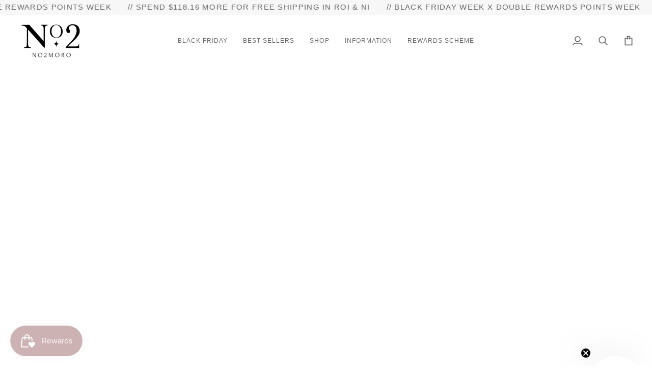

--- FILE ---
content_type: text/html; charset=utf-8
request_url: https://no2moro.com/en-us/collections/swatch-joy
body_size: 38303
content:
<!doctype html>




<html class="no-js" lang="en" ><head>
  <meta charset="utf-8">
  <meta http-equiv="X-UA-Compatible" content="IE=edge,chrome=1">
  <meta name="viewport" content="width=device-width,initial-scale=1,viewport-fit=cover">
  <meta name="theme-color" content="#585e71"><link rel="canonical" href="https://no2moro.com/en-us/collections/swatch-joy"><!-- ======================= Pipeline Theme V8.1.0 ========================= -->

  <!-- Preloading ================================================================== -->

  <link rel="preconnect" href="https://fonts.shopify.com" crossorigin><link rel="preload" href="//no2moro.com/cdn/fonts/nunito/nunito_n3.c1d7c2242f5519d084eafc479d7cc132bcc8c480.woff2" as="font" type="font/woff2" crossorigin><link rel="preload" href="//no2moro.com/cdn/fonts/assistant/assistant_n4.9120912a469cad1cc292572851508ca49d12e768.woff2" as="font" type="font/woff2" crossorigin><link rel="preload" href="//no2moro.com/cdn/fonts/figtree/figtree_n4.3c0838aba1701047e60be6a99a1b0a40ce9b8419.woff2" as="font" type="font/woff2" crossorigin><!-- Title and description ================================================ --><link rel="shortcut icon" href="//no2moro.com/cdn/shop/files/Favicon_image-01_32x32.png?v=1625870105" type="image/png">
  <title>
    

    SWATCH-JOY
&ndash; No2moro

  </title><!-- /snippets/social-meta-tags.liquid --><meta property="og:site_name" content="No2moro">
<meta property="og:url" content="https://no2moro.com/en-us/collections/swatch-joy">
<meta property="og:title" content="SWATCH-JOY">
<meta property="og:type" content="website">
<meta property="og:description" content="Our Irish Designed Fashion Brand features the best selling Basics Collection in the country, Shop Now to revitalise your Wardrobe.">
<!-- CSS ================================================================== -->

  <link href="//no2moro.com/cdn/shop/t/31/assets/font-settings.css?v=32337008641584914391761039069" rel="stylesheet" type="text/css" media="all" />

  <!-- /snippets/css-variables.liquid -->


<style data-shopify>

:root {
/* ================ Layout Variables ================ */






--LAYOUT-WIDTH: 1200px;
--LAYOUT-GUTTER: 20px;
--LAYOUT-GUTTER-OFFSET: -20px;
--NAV-GUTTER: 15px;
--LAYOUT-OUTER: 36px;

/* ================ Product video ================ */

--COLOR-VIDEO-BG: #f2f2f2;


/* ================ Color Variables ================ */

/* === Backgrounds ===*/
--COLOR-BG: #ffffff;
--COLOR-BG-ACCENT: #f7f7f7;

/* === Text colors ===*/
--COLOR-TEXT-DARK: #453939;
--COLOR-TEXT: #656565;
--COLOR-TEXT-LIGHT: #939393;

/* === Bright color ===*/
--COLOR-PRIMARY: #f4a482;
--COLOR-PRIMARY-HOVER: #fd6b2c;
--COLOR-PRIMARY-FADE: rgba(244, 164, 130, 0.05);
--COLOR-PRIMARY-FADE-HOVER: rgba(244, 164, 130, 0.1);--COLOR-PRIMARY-OPPOSITE: #ffffff;

/* === Secondary/link Color ===*/
--COLOR-SECONDARY: #585e71;
--COLOR-SECONDARY-HOVER: #2d354f;
--COLOR-SECONDARY-FADE: rgba(88, 94, 113, 0.05);
--COLOR-SECONDARY-FADE-HOVER: rgba(88, 94, 113, 0.1);--COLOR-SECONDARY-OPPOSITE: #ffffff;

/* === Shades of grey ===*/
--COLOR-A5:  rgba(101, 101, 101, 0.05);
--COLOR-A10: rgba(101, 101, 101, 0.1);
--COLOR-A20: rgba(101, 101, 101, 0.2);
--COLOR-A35: rgba(101, 101, 101, 0.35);
--COLOR-A50: rgba(101, 101, 101, 0.5);
--COLOR-A80: rgba(101, 101, 101, 0.8);
--COLOR-A90: rgba(101, 101, 101, 0.9);
--COLOR-A95: rgba(101, 101, 101, 0.95);


/* ================ Inverted Color Variables ================ */

--INVERSE-BG: #2e3438;
--INVERSE-BG-ACCENT: #222324;

/* === Text colors ===*/
--INVERSE-TEXT-DARK: #ffffff;
--INVERSE-TEXT: #FFFFFF;
--INVERSE-TEXT-LIGHT: #c0c2c3;

/* === Bright color ===*/
--INVERSE-PRIMARY: #fcd8c8;
--INVERSE-PRIMARY-HOVER: #ffa278;
--INVERSE-PRIMARY-FADE: rgba(252, 216, 200, 0.05);
--INVERSE-PRIMARY-FADE-HOVER: rgba(252, 216, 200, 0.1);--INVERSE-PRIMARY-OPPOSITE: #000000;


/* === Second Color ===*/
--INVERSE-SECONDARY: #c6dae5;
--INVERSE-SECONDARY-HOVER: #86bcd9;
--INVERSE-SECONDARY-FADE: rgba(198, 218, 229, 0.05);
--INVERSE-SECONDARY-FADE-HOVER: rgba(198, 218, 229, 0.1);--INVERSE-SECONDARY-OPPOSITE: #000000;


/* === Shades of grey ===*/
--INVERSE-A5:  rgba(255, 255, 255, 0.05);
--INVERSE-A10: rgba(255, 255, 255, 0.1);
--INVERSE-A20: rgba(255, 255, 255, 0.2);
--INVERSE-A35: rgba(255, 255, 255, 0.3);
--INVERSE-A80: rgba(255, 255, 255, 0.8);
--INVERSE-A90: rgba(255, 255, 255, 0.9);
--INVERSE-A95: rgba(255, 255, 255, 0.95);


/* ================ Bright Color Variables ================ */

--BRIGHT-BG: #FFF9D9;
--BRIGHT-BG-ACCENT: #FFF333;

/* === Text colors ===*/
--BRIGHT-TEXT-DARK: #a1a1a1;
--BRIGHT-TEXT: #616161;
--BRIGHT-TEXT-LIGHT: #908f85;

/* === Bright color ===*/
--BRIGHT-PRIMARY: #EFBD1E;
--BRIGHT-PRIMARY-HOVER: #c19200;
--BRIGHT-PRIMARY-FADE: rgba(239, 189, 30, 0.05);
--BRIGHT-PRIMARY-FADE-HOVER: rgba(239, 189, 30, 0.1);--BRIGHT-PRIMARY-OPPOSITE: #000000;


/* === Second Color ===*/
--BRIGHT-SECONDARY: #E7B000;
--BRIGHT-SECONDARY-HOVER: #9b7600;
--BRIGHT-SECONDARY-FADE: rgba(231, 176, 0, 0.05);
--BRIGHT-SECONDARY-FADE-HOVER: rgba(231, 176, 0, 0.1);--BRIGHT-SECONDARY-OPPOSITE: #000000;


/* === Shades of grey ===*/
--BRIGHT-A5:  rgba(97, 97, 97, 0.05);
--BRIGHT-A10: rgba(97, 97, 97, 0.1);
--BRIGHT-A20: rgba(97, 97, 97, 0.2);
--BRIGHT-A35: rgba(97, 97, 97, 0.3);
--BRIGHT-A80: rgba(97, 97, 97, 0.8);
--BRIGHT-A90: rgba(97, 97, 97, 0.9);
--BRIGHT-A95: rgba(97, 97, 97, 0.95);


/* === Account Bar ===*/
--COLOR-ANNOUNCEMENT-BG: #f7f7f7;
--COLOR-ANNOUNCEMENT-TEXT: #656565;

/* === Nav and dropdown link background ===*/
--COLOR-NAV: #ffffff;
--COLOR-NAV-TEXT: #656565;
--COLOR-NAV-TEXT-DARK: #453939;
--COLOR-NAV-TEXT-LIGHT: #939393;
--COLOR-NAV-BORDER: #f7f7f7;
--COLOR-NAV-A10: rgba(101, 101, 101, 0.1);
--COLOR-NAV-A50: rgba(101, 101, 101, 0.5);
--COLOR-HIGHLIGHT-LINK: #d2815f;

/* === Site Footer ===*/
--COLOR-FOOTER-BG: #f7f7f7;
--COLOR-FOOTER-TEXT: #656565;
--COLOR-FOOTER-A5: rgba(101, 101, 101, 0.05);
--COLOR-FOOTER-A15: rgba(101, 101, 101, 0.15);
--COLOR-FOOTER-A90: rgba(101, 101, 101, 0.9);

/* === Sub-Footer ===*/
--COLOR-SUB-FOOTER-BG: #f0f0f0;
--COLOR-SUB-FOOTER-TEXT: #656565;
--COLOR-SUB-FOOTER-A5: rgba(101, 101, 101, 0.05);
--COLOR-SUB-FOOTER-A15: rgba(101, 101, 101, 0.15);
--COLOR-SUB-FOOTER-A90: rgba(101, 101, 101, 0.9);

/* === Products ===*/
--PRODUCT-GRID-ASPECT-RATIO: 90.0%;

/* === Product badges ===*/
--COLOR-BADGE: #ffffff;
--COLOR-BADGE-TEXT: #131313;
--COLOR-BADGE-TEXT-DARK: #000000;
--COLOR-BADGE-TEXT-HOVER: #393939;
--COLOR-BADGE-HAIRLINE: #f3f3f3;

/* === Product item slider ===*/--COLOR-PRODUCT-SLIDER: #ffffff;--COLOR-PRODUCT-SLIDER-OPPOSITE: rgba(13, 13, 13, 0.06);/* === disabled form colors ===*/
--COLOR-DISABLED-BG: #f0f0f0;
--COLOR-DISABLED-TEXT: #c9c9c9;

--INVERSE-DISABLED-BG: #43484c;
--INVERSE-DISABLED-TEXT: #777b7e;


/* === Tailwind RGBA Palette ===*/
--RGB-CANVAS: 255 255 255;
--RGB-CONTENT: 101 101 101;
--RGB-PRIMARY: 244 164 130;
--RGB-SECONDARY: 88 94 113;

--RGB-DARK-CANVAS: 46 52 56;
--RGB-DARK-CONTENT: 255 255 255;
--RGB-DARK-PRIMARY: 252 216 200;
--RGB-DARK-SECONDARY: 198 218 229;

--RGB-BRIGHT-CANVAS: 255 249 217;
--RGB-BRIGHT-CONTENT: 97 97 97;
--RGB-BRIGHT-PRIMARY: 239 189 30;
--RGB-BRIGHT-SECONDARY: 231 176 0;

--RGB-PRIMARY-CONTRAST: 255 255 255;
--RGB-SECONDARY-CONTRAST: 255 255 255;

--RGB-DARK-PRIMARY-CONTRAST: 0 0 0;
--RGB-DARK-SECONDARY-CONTRAST: 0 0 0;

--RGB-BRIGHT-PRIMARY-CONTRAST: 0 0 0;
--RGB-BRIGHT-SECONDARY-CONTRAST: 0 0 0;


/* === Button Radius === */
--BUTTON-RADIUS: 0px;


/* === Icon Stroke Width === */
--ICON-STROKE-WIDTH: 2px;


/* ================ Typography ================ */

--FONT-STACK-BODY: Nunito, sans-serif;
--FONT-STYLE-BODY: normal;
--FONT-WEIGHT-BODY: 300;
--FONT-WEIGHT-BODY-BOLD: 400;
--FONT-ADJUST-BODY: 1.0;

  --FONT-BODY-TRANSFORM: none;
  --FONT-BODY-LETTER-SPACING: normal;


--FONT-STACK-HEADING: Assistant, sans-serif;
--FONT-STYLE-HEADING: normal;
--FONT-WEIGHT-HEADING: 400;
--FONT-WEIGHT-HEADING-BOLD: 500;
--FONT-ADJUST-HEADING: 1.0;

  --FONT-HEADING-TRANSFORM: none;
  --FONT-HEADING-LETTER-SPACING: normal;


--FONT-STACK-ACCENT: Figtree, sans-serif;
--FONT-STYLE-ACCENT: normal;
--FONT-WEIGHT-ACCENT: 400;
--FONT-WEIGHT-ACCENT-BOLD: 500;
--FONT-ADJUST-ACCENT: 1.0;

  --FONT-ACCENT-TRANSFORM: uppercase;
  --FONT-ACCENT-LETTER-SPACING: 0.09em;

--TYPE-STACK-NAV: Figtree, sans-serif;
--TYPE-STYLE-NAV: normal;
--TYPE-ADJUST-NAV: 1.0;
--TYPE-WEIGHT-NAV: 400;

  --FONT-NAV-TRANSFORM: uppercase;
  --FONT-NAV-LETTER-SPACING: 0.09em;

--TYPE-STACK-BUTTON: Figtree, sans-serif;
--TYPE-STYLE-BUTTON: normal;
--TYPE-ADJUST-BUTTON: 1.0;
--TYPE-WEIGHT-BUTTON: 500;

  --FONT-BUTTON-TRANSFORM: uppercase;
  --FONT-BUTTON-LETTER-SPACING: 0.09em;

--TYPE-STACK-KICKER: Figtree, sans-serif;
--TYPE-STYLE-KICKER: normal;
--TYPE-ADJUST-KICKER: 1.0;
--TYPE-WEIGHT-KICKER: 500;

  --FONT-KICKER-TRANSFORM: uppercase;
  --FONT-KICKER-LETTER-SPACING: 0.09em;



--ICO-SELECT: url('//no2moro.com/cdn/shop/t/31/assets/ico-select.svg?v=35922737833055407981761039069');


/* ================ Photo correction ================ */
--PHOTO-CORRECTION: 100%;



}


/* ================ Typography ================ */
/* ================ type-scale.com ============ */

/* 1.16 base 13 */
:root {
 --font-1: 10px;
 --font-2: 11.3px;
 --font-3: 12px;
 --font-4: 13px;
 --font-5: 15.5px;
 --font-6: 17px;
 --font-7: 20px;
 --font-8: 23.5px;
 --font-9: 27px;
 --font-10:32px;
 --font-11:37px;
 --font-12:43px;
 --font-13:49px;
 --font-14:57px;
 --font-15:67px;
}

/* 1.175 base 13.5 */
@media only screen and (min-width: 480px) and (max-width: 1099px) {
  :root {
    --font-1: 10px;
    --font-2: 11.5px;
    --font-3: 12.5px;
    --font-4: 13.5px;
    --font-5: 16px;
    --font-6: 18px;
    --font-7: 21px;
    --font-8: 25px;
    --font-9: 29px;
    --font-10:34px;
    --font-11:40px;
    --font-12:47px;
    --font-13:56px;
    --font-14:65px;
   --font-15:77px;
  }
}
/* 1.22 base 14.5 */
@media only screen and (min-width: 1100px) {
  :root {
    --font-1: 10px;
    --font-2: 11.5px;
    --font-3: 13px;
    --font-4: 14.5px;
    --font-5: 17.5px;
    --font-6: 22px;
    --font-7: 26px;
    --font-8: 32px;
    --font-9: 39px;
    --font-10:48px;
    --font-11:58px;
    --font-12:71px;
    --font-13:87px;
    --font-14:106px;
    --font-15:129px;
 }
}


</style>


  <link href="//no2moro.com/cdn/shop/t/31/assets/theme.css?v=111940106638163354671761039034" rel="stylesheet" type="text/css" media="all" />

  <script>
    document.documentElement.className = document.documentElement.className.replace('no-js', 'js');

    
      document.documentElement.classList.add('aos-initialized');let root = '/en-us';
    if (root[root.length - 1] !== '/') {
      root = `${root}/`;
    }
    var theme = {
      routes: {
        root_url: root,
        cart: '/en-us/cart',
        cart_add_url: '/en-us/cart/add',
        product_recommendations_url: '/en-us/recommendations/products',
        account_addresses_url: '/en-us/account/addresses',
        predictive_search_url: '/en-us/search/suggest'
      },
      state: {
        cartOpen: null,
      },
      sizes: {
        small: 480,
        medium: 768,
        large: 1100,
        widescreen: 1400
      },
      assets: {
        photoswipe: '//no2moro.com/cdn/shop/t/31/assets/photoswipe.js?v=169308975333299535361761039034',
        smoothscroll: '//no2moro.com/cdn/shop/t/31/assets/smoothscroll.js?v=37906625415260927261761039034',
        swatches: '//no2moro.com/cdn/shop/t/31/assets/swatches.json?v=17256643191622149961761039034',
        noImage: '//no2moro.com/cdn/shopifycloud/storefront/assets/no-image-2048-a2addb12.gif',
        
        
        base: '//no2moro.com/cdn/shop/t/31/assets/'
        
      },
      strings: {
        swatchesKey: "Color, Colour",
        addToCart: "Add to Cart",
        estimateShipping: "Estimate shipping",
        noShippingAvailable: "We do not ship to this destination.",
        free: "Free",
        from: "From",
        preOrder: "Pre-order",
        soldOut: "Sold Out",
        sale: "Sale",
        subscription: "Subscription",
        unavailable: "Unavailable",
        unitPrice: "Unit price",
        unitPriceSeparator: "per",
        stockout: "All available stock is in cart",
        products: "Products",
        pages: "Pages",
        collections: "Collections",
        resultsFor: "Results for",
        noResultsFor: "No results for",
        articles: "Articles",
        successMessage: "Link copied to clipboard",
      },
      settings: {
        badge_sale_type: "percentage",
        animate_hover: true,
        animate_scroll: true,
        show_locale_desktop: null,
        show_locale_mobile: null,
        show_currency_desktop: null,
        show_currency_mobile: null,
        currency_select_type: "country",
        currency_code_enable: false,
        cycle_images_hover_delay: 1.2
      },
      info: {
        name: 'pipeline'
      },
      version: '8.1.0',
      moneyFormat: "${{amount}}",
      shopCurrency: "EUR",
      currencyCode: "USD"
    }
    let windowInnerHeight = window.innerHeight;
    document.documentElement.style.setProperty('--full-screen', `${windowInnerHeight}px`);
    document.documentElement.style.setProperty('--three-quarters', `${windowInnerHeight * 0.75}px`);
    document.documentElement.style.setProperty('--two-thirds', `${windowInnerHeight * 0.66}px`);
    document.documentElement.style.setProperty('--one-half', `${windowInnerHeight * 0.5}px`);
    document.documentElement.style.setProperty('--one-third', `${windowInnerHeight * 0.33}px`);
    document.documentElement.style.setProperty('--one-fifth', `${windowInnerHeight * 0.2}px`);

    window.isRTL = document.documentElement.getAttribute('dir') === 'rtl';
  </script><!-- Theme Javascript ============================================================== -->
  <script src="//no2moro.com/cdn/shop/t/31/assets/vendor.js?v=69555399850987115801761039034" defer="defer"></script>
  <script src="//no2moro.com/cdn/shop/t/31/assets/theme.js?v=42391841312106742781761039034" defer="defer"></script>

  
  <script>
    function addLoadingClassToLoadingImages(container) {
      container.querySelectorAll('[data-needs-loading-animation] img').forEach((el) => {
        if (!el.complete) {
          el.parentNode.classList.add('loading-shimmer');
        }
      });
    }

    // Remove loading class from all already loaded images
    function removeLoadingClassFromLoadedImages(container) {
      container.querySelectorAll('img').forEach((el) => {
        if (el.complete) {
          delete el.parentNode.dataset.needsLoadingAnimation;
          el.parentNode.classList.remove('loading-shimmer');
        }
      });
    }

    // Remove loading class from image on `load` event
    function handleImageLoaded(el) {
      if (el.tagName == 'IMG' && el.parentNode.classList.contains('loading-shimmer')) {
        delete el.parentNode.dataset.needsLoadingAnimation;
        el.parentNode.classList.remove('loading-shimmer');
      }
    }

    // Watch for any load events that bubble up from child elements
    document.addEventListener(
      'load',
      (e) => {
        const el = e.target;

        // Capture load events from img tags and then remove their `loading-shimmer` class
        handleImageLoaded(el);
      },
      true
    );

    // Tasks to run when the DOM elements are available
    window.addEventListener('DOMContentLoaded', () => {
      addLoadingClassToLoadingImages(document);
    });
  </script>

  <script>
    (function () {
      function onPageShowEvents() {
        if ('requestIdleCallback' in window) {
          requestIdleCallback(initCartEvent, { timeout: 500 })
        } else {
          initCartEvent()
        }
        function initCartEvent(){
          window.fetch(window.theme.routes.cart + '.js')
          .then((response) => {
            if(!response.ok){
              throw {status: response.statusText};
            }
            return response.json();
          })
          .then((response) => {
            document.dispatchEvent(new CustomEvent('theme:cart:change', {
              detail: {
                cart: response,
              },
              bubbles: true,
            }));
            return response;
          })
          .catch((e) => {
            console.error(e);
          });
        }
      };
      window.onpageshow = onPageShowEvents;
    })();
  </script>

  <script type="text/javascript">
    if (window.MSInputMethodContext && document.documentMode) {
      var scripts = document.getElementsByTagName('script')[0];
      var polyfill = document.createElement("script");
      polyfill.defer = true;
      polyfill.src = "//no2moro.com/cdn/shop/t/31/assets/ie11.js?v=144489047535103983231761039034";

      scripts.parentNode.insertBefore(polyfill, scripts);
    }
  </script>

  <!-- Shopify app scripts =========================================================== -->
  <script>window.performance && window.performance.mark && window.performance.mark('shopify.content_for_header.start');</script><meta name="facebook-domain-verification" content="682aooqucs7dph35zd4ilg4b2owjvn">
<meta name="facebook-domain-verification" content="4tdxvs1zjkn06yshzp0qgp5c23wgkf">
<meta name="google-site-verification" content="O5JG0v5fX77SEJflEb77YdE50R425fPRsMhB4u1e31U">
<meta id="shopify-digital-wallet" name="shopify-digital-wallet" content="/58231652539/digital_wallets/dialog">
<meta name="shopify-checkout-api-token" content="0a588455ad7c8664e6b3e609e5891960">
<link rel="alternate" type="application/atom+xml" title="Feed" href="/en-us/collections/swatch-joy.atom" />
<link rel="alternate" hreflang="x-default" href="https://no2moro.com/collections/swatch-joy">
<link rel="alternate" hreflang="en-US" href="https://no2moro.com/en-us/collections/swatch-joy">
<link rel="alternate" hreflang="en-GB" href="https://no2moro.com/en-gb/collections/swatch-joy">
<link rel="alternate" type="application/json+oembed" href="https://no2moro.com/en-us/collections/swatch-joy.oembed">
<script async="async" src="/checkouts/internal/preloads.js?locale=en-US"></script>
<link rel="preconnect" href="https://shop.app" crossorigin="anonymous">
<script async="async" src="https://shop.app/checkouts/internal/preloads.js?locale=en-US&shop_id=58231652539" crossorigin="anonymous"></script>
<script id="apple-pay-shop-capabilities" type="application/json">{"shopId":58231652539,"countryCode":"IE","currencyCode":"USD","merchantCapabilities":["supports3DS"],"merchantId":"gid:\/\/shopify\/Shop\/58231652539","merchantName":"No2moro","requiredBillingContactFields":["postalAddress","email","phone"],"requiredShippingContactFields":["postalAddress","email","phone"],"shippingType":"shipping","supportedNetworks":["visa","maestro","masterCard","amex"],"total":{"type":"pending","label":"No2moro","amount":"1.00"},"shopifyPaymentsEnabled":true,"supportsSubscriptions":true}</script>
<script id="shopify-features" type="application/json">{"accessToken":"0a588455ad7c8664e6b3e609e5891960","betas":["rich-media-storefront-analytics"],"domain":"no2moro.com","predictiveSearch":true,"shopId":58231652539,"locale":"en"}</script>
<script>var Shopify = Shopify || {};
Shopify.shop = "no2morofashion.myshopify.com";
Shopify.locale = "en";
Shopify.currency = {"active":"USD","rate":"1.1815578"};
Shopify.country = "US";
Shopify.theme = {"name":"Pipeline 8.1 AW25","id":188640788827,"schema_name":"Pipeline","schema_version":"8.1.0","theme_store_id":739,"role":"main"};
Shopify.theme.handle = "null";
Shopify.theme.style = {"id":null,"handle":null};
Shopify.cdnHost = "no2moro.com/cdn";
Shopify.routes = Shopify.routes || {};
Shopify.routes.root = "/en-us/";</script>
<script type="module">!function(o){(o.Shopify=o.Shopify||{}).modules=!0}(window);</script>
<script>!function(o){function n(){var o=[];function n(){o.push(Array.prototype.slice.apply(arguments))}return n.q=o,n}var t=o.Shopify=o.Shopify||{};t.loadFeatures=n(),t.autoloadFeatures=n()}(window);</script>
<script>
  window.ShopifyPay = window.ShopifyPay || {};
  window.ShopifyPay.apiHost = "shop.app\/pay";
  window.ShopifyPay.redirectState = null;
</script>
<script id="shop-js-analytics" type="application/json">{"pageType":"collection"}</script>
<script defer="defer" async type="module" src="//no2moro.com/cdn/shopifycloud/shop-js/modules/v2/client.init-shop-cart-sync_D0dqhulL.en.esm.js"></script>
<script defer="defer" async type="module" src="//no2moro.com/cdn/shopifycloud/shop-js/modules/v2/chunk.common_CpVO7qML.esm.js"></script>
<script type="module">
  await import("//no2moro.com/cdn/shopifycloud/shop-js/modules/v2/client.init-shop-cart-sync_D0dqhulL.en.esm.js");
await import("//no2moro.com/cdn/shopifycloud/shop-js/modules/v2/chunk.common_CpVO7qML.esm.js");

  window.Shopify.SignInWithShop?.initShopCartSync?.({"fedCMEnabled":true,"windoidEnabled":true});

</script>
<script>
  window.Shopify = window.Shopify || {};
  if (!window.Shopify.featureAssets) window.Shopify.featureAssets = {};
  window.Shopify.featureAssets['shop-js'] = {"shop-cart-sync":["modules/v2/client.shop-cart-sync_D9bwt38V.en.esm.js","modules/v2/chunk.common_CpVO7qML.esm.js"],"init-fed-cm":["modules/v2/client.init-fed-cm_BJ8NPuHe.en.esm.js","modules/v2/chunk.common_CpVO7qML.esm.js"],"init-shop-email-lookup-coordinator":["modules/v2/client.init-shop-email-lookup-coordinator_pVrP2-kG.en.esm.js","modules/v2/chunk.common_CpVO7qML.esm.js"],"shop-cash-offers":["modules/v2/client.shop-cash-offers_CNh7FWN-.en.esm.js","modules/v2/chunk.common_CpVO7qML.esm.js","modules/v2/chunk.modal_DKF6x0Jh.esm.js"],"init-shop-cart-sync":["modules/v2/client.init-shop-cart-sync_D0dqhulL.en.esm.js","modules/v2/chunk.common_CpVO7qML.esm.js"],"init-windoid":["modules/v2/client.init-windoid_DaoAelzT.en.esm.js","modules/v2/chunk.common_CpVO7qML.esm.js"],"shop-toast-manager":["modules/v2/client.shop-toast-manager_1DND8Tac.en.esm.js","modules/v2/chunk.common_CpVO7qML.esm.js"],"pay-button":["modules/v2/client.pay-button_CFeQi1r6.en.esm.js","modules/v2/chunk.common_CpVO7qML.esm.js"],"shop-button":["modules/v2/client.shop-button_Ca94MDdQ.en.esm.js","modules/v2/chunk.common_CpVO7qML.esm.js"],"shop-login-button":["modules/v2/client.shop-login-button_DPYNfp1Z.en.esm.js","modules/v2/chunk.common_CpVO7qML.esm.js","modules/v2/chunk.modal_DKF6x0Jh.esm.js"],"avatar":["modules/v2/client.avatar_BTnouDA3.en.esm.js"],"shop-follow-button":["modules/v2/client.shop-follow-button_BMKh4nJE.en.esm.js","modules/v2/chunk.common_CpVO7qML.esm.js","modules/v2/chunk.modal_DKF6x0Jh.esm.js"],"init-customer-accounts-sign-up":["modules/v2/client.init-customer-accounts-sign-up_CJXi5kRN.en.esm.js","modules/v2/client.shop-login-button_DPYNfp1Z.en.esm.js","modules/v2/chunk.common_CpVO7qML.esm.js","modules/v2/chunk.modal_DKF6x0Jh.esm.js"],"init-shop-for-new-customer-accounts":["modules/v2/client.init-shop-for-new-customer-accounts_BoBxkgWu.en.esm.js","modules/v2/client.shop-login-button_DPYNfp1Z.en.esm.js","modules/v2/chunk.common_CpVO7qML.esm.js","modules/v2/chunk.modal_DKF6x0Jh.esm.js"],"init-customer-accounts":["modules/v2/client.init-customer-accounts_DCuDTzpR.en.esm.js","modules/v2/client.shop-login-button_DPYNfp1Z.en.esm.js","modules/v2/chunk.common_CpVO7qML.esm.js","modules/v2/chunk.modal_DKF6x0Jh.esm.js"],"checkout-modal":["modules/v2/client.checkout-modal_U_3e4VxF.en.esm.js","modules/v2/chunk.common_CpVO7qML.esm.js","modules/v2/chunk.modal_DKF6x0Jh.esm.js"],"lead-capture":["modules/v2/client.lead-capture_DEgn0Z8u.en.esm.js","modules/v2/chunk.common_CpVO7qML.esm.js","modules/v2/chunk.modal_DKF6x0Jh.esm.js"],"shop-login":["modules/v2/client.shop-login_CoM5QKZ_.en.esm.js","modules/v2/chunk.common_CpVO7qML.esm.js","modules/v2/chunk.modal_DKF6x0Jh.esm.js"],"payment-terms":["modules/v2/client.payment-terms_BmrqWn8r.en.esm.js","modules/v2/chunk.common_CpVO7qML.esm.js","modules/v2/chunk.modal_DKF6x0Jh.esm.js"]};
</script>
<script>(function() {
  var isLoaded = false;
  function asyncLoad() {
    if (isLoaded) return;
    isLoaded = true;
    var urls = ["https:\/\/cdn.shopify.com\/s\/files\/1\/0582\/3165\/2539\/t\/6\/assets\/globo.swatch.init.js?shop=no2morofashion.myshopify.com","https:\/\/cdn.shopify.com\/s\/files\/1\/0582\/3165\/2539\/t\/6\/assets\/globo.swatch.init.js?shop=no2morofashion.myshopify.com"];
    for (var i = 0; i < urls.length; i++) {
      var s = document.createElement('script');
      s.type = 'text/javascript';
      s.async = true;
      s.src = urls[i];
      var x = document.getElementsByTagName('script')[0];
      x.parentNode.insertBefore(s, x);
    }
  };
  if(window.attachEvent) {
    window.attachEvent('onload', asyncLoad);
  } else {
    window.addEventListener('load', asyncLoad, false);
  }
})();</script>
<script id="__st">var __st={"a":58231652539,"offset":0,"reqid":"4119e125-ad43-4917-86cb-d588916d5690-1764299036","pageurl":"no2moro.com\/en-us\/collections\/swatch-joy","u":"2bfccecbb700","p":"collection","rtyp":"collection","rid":605107618139};</script>
<script>window.ShopifyPaypalV4VisibilityTracking = true;</script>
<script id="captcha-bootstrap">!function(){'use strict';const t='contact',e='account',n='new_comment',o=[[t,t],['blogs',n],['comments',n],[t,'customer']],c=[[e,'customer_login'],[e,'guest_login'],[e,'recover_customer_password'],[e,'create_customer']],r=t=>t.map((([t,e])=>`form[action*='/${t}']:not([data-nocaptcha='true']) input[name='form_type'][value='${e}']`)).join(','),a=t=>()=>t?[...document.querySelectorAll(t)].map((t=>t.form)):[];function s(){const t=[...o],e=r(t);return a(e)}const i='password',u='form_key',d=['recaptcha-v3-token','g-recaptcha-response','h-captcha-response',i],f=()=>{try{return window.sessionStorage}catch{return}},m='__shopify_v',_=t=>t.elements[u];function p(t,e,n=!1){try{const o=window.sessionStorage,c=JSON.parse(o.getItem(e)),{data:r}=function(t){const{data:e,action:n}=t;return t[m]||n?{data:e,action:n}:{data:t,action:n}}(c);for(const[e,n]of Object.entries(r))t.elements[e]&&(t.elements[e].value=n);n&&o.removeItem(e)}catch(o){console.error('form repopulation failed',{error:o})}}const l='form_type',E='cptcha';function T(t){t.dataset[E]=!0}const w=window,h=w.document,L='Shopify',v='ce_forms',y='captcha';let A=!1;((t,e)=>{const n=(g='f06e6c50-85a8-45c8-87d0-21a2b65856fe',I='https://cdn.shopify.com/shopifycloud/storefront-forms-hcaptcha/ce_storefront_forms_captcha_hcaptcha.v1.5.2.iife.js',D={infoText:'Protected by hCaptcha',privacyText:'Privacy',termsText:'Terms'},(t,e,n)=>{const o=w[L][v],c=o.bindForm;if(c)return c(t,g,e,D).then(n);var r;o.q.push([[t,g,e,D],n]),r=I,A||(h.body.append(Object.assign(h.createElement('script'),{id:'captcha-provider',async:!0,src:r})),A=!0)});var g,I,D;w[L]=w[L]||{},w[L][v]=w[L][v]||{},w[L][v].q=[],w[L][y]=w[L][y]||{},w[L][y].protect=function(t,e){n(t,void 0,e),T(t)},Object.freeze(w[L][y]),function(t,e,n,w,h,L){const[v,y,A,g]=function(t,e,n){const i=e?o:[],u=t?c:[],d=[...i,...u],f=r(d),m=r(i),_=r(d.filter((([t,e])=>n.includes(e))));return[a(f),a(m),a(_),s()]}(w,h,L),I=t=>{const e=t.target;return e instanceof HTMLFormElement?e:e&&e.form},D=t=>v().includes(t);t.addEventListener('submit',(t=>{const e=I(t);if(!e)return;const n=D(e)&&!e.dataset.hcaptchaBound&&!e.dataset.recaptchaBound,o=_(e),c=g().includes(e)&&(!o||!o.value);(n||c)&&t.preventDefault(),c&&!n&&(function(t){try{if(!f())return;!function(t){const e=f();if(!e)return;const n=_(t);if(!n)return;const o=n.value;o&&e.removeItem(o)}(t);const e=Array.from(Array(32),(()=>Math.random().toString(36)[2])).join('');!function(t,e){_(t)||t.append(Object.assign(document.createElement('input'),{type:'hidden',name:u})),t.elements[u].value=e}(t,e),function(t,e){const n=f();if(!n)return;const o=[...t.querySelectorAll(`input[type='${i}']`)].map((({name:t})=>t)),c=[...d,...o],r={};for(const[a,s]of new FormData(t).entries())c.includes(a)||(r[a]=s);n.setItem(e,JSON.stringify({[m]:1,action:t.action,data:r}))}(t,e)}catch(e){console.error('failed to persist form',e)}}(e),e.submit())}));const S=(t,e)=>{t&&!t.dataset[E]&&(n(t,e.some((e=>e===t))),T(t))};for(const o of['focusin','change'])t.addEventListener(o,(t=>{const e=I(t);D(e)&&S(e,y())}));const B=e.get('form_key'),M=e.get(l),P=B&&M;t.addEventListener('DOMContentLoaded',(()=>{const t=y();if(P)for(const e of t)e.elements[l].value===M&&p(e,B);[...new Set([...A(),...v().filter((t=>'true'===t.dataset.shopifyCaptcha))])].forEach((e=>S(e,t)))}))}(h,new URLSearchParams(w.location.search),n,t,e,['guest_login'])})(!0,!0)}();</script>
<script integrity="sha256-52AcMU7V7pcBOXWImdc/TAGTFKeNjmkeM1Pvks/DTgc=" data-source-attribution="shopify.loadfeatures" defer="defer" src="//no2moro.com/cdn/shopifycloud/storefront/assets/storefront/load_feature-81c60534.js" crossorigin="anonymous"></script>
<script crossorigin="anonymous" defer="defer" src="//no2moro.com/cdn/shopifycloud/storefront/assets/shopify_pay/storefront-65b4c6d7.js?v=20250812"></script>
<script data-source-attribution="shopify.dynamic_checkout.dynamic.init">var Shopify=Shopify||{};Shopify.PaymentButton=Shopify.PaymentButton||{isStorefrontPortableWallets:!0,init:function(){window.Shopify.PaymentButton.init=function(){};var t=document.createElement("script");t.src="https://no2moro.com/cdn/shopifycloud/portable-wallets/latest/portable-wallets.en.js",t.type="module",document.head.appendChild(t)}};
</script>
<script data-source-attribution="shopify.dynamic_checkout.buyer_consent">
  function portableWalletsHideBuyerConsent(e){var t=document.getElementById("shopify-buyer-consent"),n=document.getElementById("shopify-subscription-policy-button");t&&n&&(t.classList.add("hidden"),t.setAttribute("aria-hidden","true"),n.removeEventListener("click",e))}function portableWalletsShowBuyerConsent(e){var t=document.getElementById("shopify-buyer-consent"),n=document.getElementById("shopify-subscription-policy-button");t&&n&&(t.classList.remove("hidden"),t.removeAttribute("aria-hidden"),n.addEventListener("click",e))}window.Shopify?.PaymentButton&&(window.Shopify.PaymentButton.hideBuyerConsent=portableWalletsHideBuyerConsent,window.Shopify.PaymentButton.showBuyerConsent=portableWalletsShowBuyerConsent);
</script>
<script data-source-attribution="shopify.dynamic_checkout.cart.bootstrap">document.addEventListener("DOMContentLoaded",(function(){function t(){return document.querySelector("shopify-accelerated-checkout-cart, shopify-accelerated-checkout")}if(t())Shopify.PaymentButton.init();else{new MutationObserver((function(e,n){t()&&(Shopify.PaymentButton.init(),n.disconnect())})).observe(document.body,{childList:!0,subtree:!0})}}));
</script>
<script id='scb4127' type='text/javascript' async='' src='https://no2moro.com/cdn/shopifycloud/privacy-banner/storefront-banner.js'></script><link id="shopify-accelerated-checkout-styles" rel="stylesheet" media="screen" href="https://no2moro.com/cdn/shopifycloud/portable-wallets/latest/accelerated-checkout-backwards-compat.css" crossorigin="anonymous">
<style id="shopify-accelerated-checkout-cart">
        #shopify-buyer-consent {
  margin-top: 1em;
  display: inline-block;
  width: 100%;
}

#shopify-buyer-consent.hidden {
  display: none;
}

#shopify-subscription-policy-button {
  background: none;
  border: none;
  padding: 0;
  text-decoration: underline;
  font-size: inherit;
  cursor: pointer;
}

#shopify-subscription-policy-button::before {
  box-shadow: none;
}

      </style>

<script>window.performance && window.performance.mark && window.performance.mark('shopify.content_for_header.end');</script>
<!-- BEGIN app block: shopify://apps/microsoft-clarity/blocks/clarity_js/31c3d126-8116-4b4a-8ba1-baeda7c4aeea -->
<script type="text/javascript">
  (function (c, l, a, r, i, t, y) {
    c[a] = c[a] || function () { (c[a].q = c[a].q || []).push(arguments); };
    t = l.createElement(r); t.async = 1; t.src = "https://www.clarity.ms/tag/" + i + "?ref=shopify";
    y = l.getElementsByTagName(r)[0]; y.parentNode.insertBefore(t, y);

    c.Shopify.loadFeatures([{ name: "consent-tracking-api", version: "0.1" }], error => {
      if (error) {
        console.error("Error loading Shopify features:", error);
        return;
      }

      c[a]('consentv2', {
        ad_Storage: c.Shopify.customerPrivacy.marketingAllowed() ? "granted" : "denied",
        analytics_Storage: c.Shopify.customerPrivacy.analyticsProcessingAllowed() ? "granted" : "denied",
      });
    });

    l.addEventListener("visitorConsentCollected", function (e) {
      c[a]('consentv2', {
        ad_Storage: e.detail.marketingAllowed ? "granted" : "denied",
        analytics_Storage: e.detail.analyticsAllowed ? "granted" : "denied",
      });
    });
  })(window, document, "clarity", "script", "skd1hzypfw");
</script>



<!-- END app block --><!-- BEGIN app block: shopify://apps/klaviyo-email-marketing-sms/blocks/klaviyo-onsite-embed/2632fe16-c075-4321-a88b-50b567f42507 -->












  <script async src="https://static.klaviyo.com/onsite/js/Y2uisV/klaviyo.js?company_id=Y2uisV"></script>
  <script>!function(){if(!window.klaviyo){window._klOnsite=window._klOnsite||[];try{window.klaviyo=new Proxy({},{get:function(n,i){return"push"===i?function(){var n;(n=window._klOnsite).push.apply(n,arguments)}:function(){for(var n=arguments.length,o=new Array(n),w=0;w<n;w++)o[w]=arguments[w];var t="function"==typeof o[o.length-1]?o.pop():void 0,e=new Promise((function(n){window._klOnsite.push([i].concat(o,[function(i){t&&t(i),n(i)}]))}));return e}}})}catch(n){window.klaviyo=window.klaviyo||[],window.klaviyo.push=function(){var n;(n=window._klOnsite).push.apply(n,arguments)}}}}();</script>

  




  <script>
    window.klaviyoReviewsProductDesignMode = false
  </script>







<!-- END app block --><script src="https://cdn.shopify.com/extensions/4bff5ccf-ba34-4433-8855-97906549b1e4/forms-2274/assets/shopify-forms-loader.js" type="text/javascript" defer="defer"></script>
<script src="https://cdn.shopify.com/extensions/019aa6da-7a97-7c43-96ef-4bb0f59b1bbd/smile-shopify-app-extensions-250/assets/smile-loader.js" type="text/javascript" defer="defer"></script>
<link href="https://monorail-edge.shopifysvc.com" rel="dns-prefetch">
<script>(function(){if ("sendBeacon" in navigator && "performance" in window) {try {var session_token_from_headers = performance.getEntriesByType('navigation')[0].serverTiming.find(x => x.name == '_s').description;} catch {var session_token_from_headers = undefined;}var session_cookie_matches = document.cookie.match(/_shopify_s=([^;]*)/);var session_token_from_cookie = session_cookie_matches && session_cookie_matches.length === 2 ? session_cookie_matches[1] : "";var session_token = session_token_from_headers || session_token_from_cookie || "";function handle_abandonment_event(e) {var entries = performance.getEntries().filter(function(entry) {return /monorail-edge.shopifysvc.com/.test(entry.name);});if (!window.abandonment_tracked && entries.length === 0) {window.abandonment_tracked = true;var currentMs = Date.now();var navigation_start = performance.timing.navigationStart;var payload = {shop_id: 58231652539,url: window.location.href,navigation_start,duration: currentMs - navigation_start,session_token,page_type: "collection"};window.navigator.sendBeacon("https://monorail-edge.shopifysvc.com/v1/produce", JSON.stringify({schema_id: "online_store_buyer_site_abandonment/1.1",payload: payload,metadata: {event_created_at_ms: currentMs,event_sent_at_ms: currentMs}}));}}window.addEventListener('pagehide', handle_abandonment_event);}}());</script>
<script id="web-pixels-manager-setup">(function e(e,d,r,n,o){if(void 0===o&&(o={}),!Boolean(null===(a=null===(i=window.Shopify)||void 0===i?void 0:i.analytics)||void 0===a?void 0:a.replayQueue)){var i,a;window.Shopify=window.Shopify||{};var t=window.Shopify;t.analytics=t.analytics||{};var s=t.analytics;s.replayQueue=[],s.publish=function(e,d,r){return s.replayQueue.push([e,d,r]),!0};try{self.performance.mark("wpm:start")}catch(e){}var l=function(){var e={modern:/Edge?\/(1{2}[4-9]|1[2-9]\d|[2-9]\d{2}|\d{4,})\.\d+(\.\d+|)|Firefox\/(1{2}[4-9]|1[2-9]\d|[2-9]\d{2}|\d{4,})\.\d+(\.\d+|)|Chrom(ium|e)\/(9{2}|\d{3,})\.\d+(\.\d+|)|(Maci|X1{2}).+ Version\/(15\.\d+|(1[6-9]|[2-9]\d|\d{3,})\.\d+)([,.]\d+|)( \(\w+\)|)( Mobile\/\w+|) Safari\/|Chrome.+OPR\/(9{2}|\d{3,})\.\d+\.\d+|(CPU[ +]OS|iPhone[ +]OS|CPU[ +]iPhone|CPU IPhone OS|CPU iPad OS)[ +]+(15[._]\d+|(1[6-9]|[2-9]\d|\d{3,})[._]\d+)([._]\d+|)|Android:?[ /-](13[3-9]|1[4-9]\d|[2-9]\d{2}|\d{4,})(\.\d+|)(\.\d+|)|Android.+Firefox\/(13[5-9]|1[4-9]\d|[2-9]\d{2}|\d{4,})\.\d+(\.\d+|)|Android.+Chrom(ium|e)\/(13[3-9]|1[4-9]\d|[2-9]\d{2}|\d{4,})\.\d+(\.\d+|)|SamsungBrowser\/([2-9]\d|\d{3,})\.\d+/,legacy:/Edge?\/(1[6-9]|[2-9]\d|\d{3,})\.\d+(\.\d+|)|Firefox\/(5[4-9]|[6-9]\d|\d{3,})\.\d+(\.\d+|)|Chrom(ium|e)\/(5[1-9]|[6-9]\d|\d{3,})\.\d+(\.\d+|)([\d.]+$|.*Safari\/(?![\d.]+ Edge\/[\d.]+$))|(Maci|X1{2}).+ Version\/(10\.\d+|(1[1-9]|[2-9]\d|\d{3,})\.\d+)([,.]\d+|)( \(\w+\)|)( Mobile\/\w+|) Safari\/|Chrome.+OPR\/(3[89]|[4-9]\d|\d{3,})\.\d+\.\d+|(CPU[ +]OS|iPhone[ +]OS|CPU[ +]iPhone|CPU IPhone OS|CPU iPad OS)[ +]+(10[._]\d+|(1[1-9]|[2-9]\d|\d{3,})[._]\d+)([._]\d+|)|Android:?[ /-](13[3-9]|1[4-9]\d|[2-9]\d{2}|\d{4,})(\.\d+|)(\.\d+|)|Mobile Safari.+OPR\/([89]\d|\d{3,})\.\d+\.\d+|Android.+Firefox\/(13[5-9]|1[4-9]\d|[2-9]\d{2}|\d{4,})\.\d+(\.\d+|)|Android.+Chrom(ium|e)\/(13[3-9]|1[4-9]\d|[2-9]\d{2}|\d{4,})\.\d+(\.\d+|)|Android.+(UC? ?Browser|UCWEB|U3)[ /]?(15\.([5-9]|\d{2,})|(1[6-9]|[2-9]\d|\d{3,})\.\d+)\.\d+|SamsungBrowser\/(5\.\d+|([6-9]|\d{2,})\.\d+)|Android.+MQ{2}Browser\/(14(\.(9|\d{2,})|)|(1[5-9]|[2-9]\d|\d{3,})(\.\d+|))(\.\d+|)|K[Aa][Ii]OS\/(3\.\d+|([4-9]|\d{2,})\.\d+)(\.\d+|)/},d=e.modern,r=e.legacy,n=navigator.userAgent;return n.match(d)?"modern":n.match(r)?"legacy":"unknown"}(),u="modern"===l?"modern":"legacy",c=(null!=n?n:{modern:"",legacy:""})[u],f=function(e){return[e.baseUrl,"/wpm","/b",e.hashVersion,"modern"===e.buildTarget?"m":"l",".js"].join("")}({baseUrl:d,hashVersion:r,buildTarget:u}),m=function(e){var d=e.version,r=e.bundleTarget,n=e.surface,o=e.pageUrl,i=e.monorailEndpoint;return{emit:function(e){var a=e.status,t=e.errorMsg,s=(new Date).getTime(),l=JSON.stringify({metadata:{event_sent_at_ms:s},events:[{schema_id:"web_pixels_manager_load/3.1",payload:{version:d,bundle_target:r,page_url:o,status:a,surface:n,error_msg:t},metadata:{event_created_at_ms:s}}]});if(!i)return console&&console.warn&&console.warn("[Web Pixels Manager] No Monorail endpoint provided, skipping logging."),!1;try{return self.navigator.sendBeacon.bind(self.navigator)(i,l)}catch(e){}var u=new XMLHttpRequest;try{return u.open("POST",i,!0),u.setRequestHeader("Content-Type","text/plain"),u.send(l),!0}catch(e){return console&&console.warn&&console.warn("[Web Pixels Manager] Got an unhandled error while logging to Monorail."),!1}}}}({version:r,bundleTarget:l,surface:e.surface,pageUrl:self.location.href,monorailEndpoint:e.monorailEndpoint});try{o.browserTarget=l,function(e){var d=e.src,r=e.async,n=void 0===r||r,o=e.onload,i=e.onerror,a=e.sri,t=e.scriptDataAttributes,s=void 0===t?{}:t,l=document.createElement("script"),u=document.querySelector("head"),c=document.querySelector("body");if(l.async=n,l.src=d,a&&(l.integrity=a,l.crossOrigin="anonymous"),s)for(var f in s)if(Object.prototype.hasOwnProperty.call(s,f))try{l.dataset[f]=s[f]}catch(e){}if(o&&l.addEventListener("load",o),i&&l.addEventListener("error",i),u)u.appendChild(l);else{if(!c)throw new Error("Did not find a head or body element to append the script");c.appendChild(l)}}({src:f,async:!0,onload:function(){if(!function(){var e,d;return Boolean(null===(d=null===(e=window.Shopify)||void 0===e?void 0:e.analytics)||void 0===d?void 0:d.initialized)}()){var d=window.webPixelsManager.init(e)||void 0;if(d){var r=window.Shopify.analytics;r.replayQueue.forEach((function(e){var r=e[0],n=e[1],o=e[2];d.publishCustomEvent(r,n,o)})),r.replayQueue=[],r.publish=d.publishCustomEvent,r.visitor=d.visitor,r.initialized=!0}}},onerror:function(){return m.emit({status:"failed",errorMsg:"".concat(f," has failed to load")})},sri:function(e){var d=/^sha384-[A-Za-z0-9+/=]+$/;return"string"==typeof e&&d.test(e)}(c)?c:"",scriptDataAttributes:o}),m.emit({status:"loading"})}catch(e){m.emit({status:"failed",errorMsg:(null==e?void 0:e.message)||"Unknown error"})}}})({shopId: 58231652539,storefrontBaseUrl: "https://no2moro.com",extensionsBaseUrl: "https://extensions.shopifycdn.com/cdn/shopifycloud/web-pixels-manager",monorailEndpoint: "https://monorail-edge.shopifysvc.com/unstable/produce_batch",surface: "storefront-renderer",enabledBetaFlags: ["2dca8a86"],webPixelsConfigList: [{"id":"3054109019","configuration":"{\"accountID\":\"Y2uisV\",\"webPixelConfig\":\"eyJlbmFibGVBZGRlZFRvQ2FydEV2ZW50cyI6IHRydWV9\"}","eventPayloadVersion":"v1","runtimeContext":"STRICT","scriptVersion":"9a3e1117c25e3d7955a2b89bcfe1cdfd","type":"APP","apiClientId":123074,"privacyPurposes":["ANALYTICS","MARKETING"],"dataSharingAdjustments":{"protectedCustomerApprovalScopes":["read_customer_address","read_customer_email","read_customer_name","read_customer_personal_data","read_customer_phone"]}},{"id":"2867102043","configuration":"{\"account_ID\":\"1057953\",\"google_analytics_tracking_tag\":\"1\",\"measurement_id\":\"2\",\"api_secret\":\"3\",\"shop_settings\":\"{\\\"custom_pixel_script\\\":\\\"https:\\\\\\\/\\\\\\\/storage.googleapis.com\\\\\\\/gsf-scripts\\\\\\\/custom-pixels\\\\\\\/no2morofashion.js\\\"}\"}","eventPayloadVersion":"v1","runtimeContext":"LAX","scriptVersion":"c6b888297782ed4a1cba19cda43d6625","type":"APP","apiClientId":1558137,"privacyPurposes":[],"dataSharingAdjustments":{"protectedCustomerApprovalScopes":["read_customer_address","read_customer_email","read_customer_name","read_customer_personal_data","read_customer_phone"]}},{"id":"2699166043","configuration":"{\"projectId\":\"skd1hzypfw\"}","eventPayloadVersion":"v1","runtimeContext":"STRICT","scriptVersion":"737156edc1fafd4538f270df27821f1c","type":"APP","apiClientId":240074326017,"privacyPurposes":[],"capabilities":["advanced_dom_events"],"dataSharingAdjustments":{"protectedCustomerApprovalScopes":["read_customer_personal_data"]}},{"id":"2289238363","configuration":"{\"config\":\"{\\\"google_tag_ids\\\":[\\\"AW-623211020\\\",\\\"GT-MKP9FRNJ\\\"],\\\"target_country\\\":\\\"IE\\\",\\\"gtag_events\\\":[{\\\"type\\\":\\\"begin_checkout\\\",\\\"action_label\\\":[\\\"G-4X7SX7EEZR\\\",\\\"AW-623211020\\\/fhTQCIn2-8YaEIzklakC\\\"]},{\\\"type\\\":\\\"search\\\",\\\"action_label\\\":[\\\"G-4X7SX7EEZR\\\",\\\"AW-623211020\\\/brJACJX2-8YaEIzklakC\\\"]},{\\\"type\\\":\\\"view_item\\\",\\\"action_label\\\":[\\\"G-4X7SX7EEZR\\\",\\\"AW-623211020\\\/wNsdCJL2-8YaEIzklakC\\\",\\\"MC-BQS9D9W5SW\\\"]},{\\\"type\\\":\\\"purchase\\\",\\\"action_label\\\":[\\\"G-4X7SX7EEZR\\\",\\\"AW-623211020\\\/KfIJCIb2-8YaEIzklakC\\\",\\\"MC-BQS9D9W5SW\\\"]},{\\\"type\\\":\\\"page_view\\\",\\\"action_label\\\":[\\\"G-4X7SX7EEZR\\\",\\\"AW-623211020\\\/q2UXCI_2-8YaEIzklakC\\\",\\\"MC-BQS9D9W5SW\\\"]},{\\\"type\\\":\\\"add_payment_info\\\",\\\"action_label\\\":[\\\"G-4X7SX7EEZR\\\",\\\"AW-623211020\\\/Dao7CJj2-8YaEIzklakC\\\"]},{\\\"type\\\":\\\"add_to_cart\\\",\\\"action_label\\\":[\\\"G-4X7SX7EEZR\\\",\\\"AW-623211020\\\/7D5YCIz2-8YaEIzklakC\\\"]}],\\\"enable_monitoring_mode\\\":false}\"}","eventPayloadVersion":"v1","runtimeContext":"OPEN","scriptVersion":"b2a88bafab3e21179ed38636efcd8a93","type":"APP","apiClientId":1780363,"privacyPurposes":[],"dataSharingAdjustments":{"protectedCustomerApprovalScopes":["read_customer_address","read_customer_email","read_customer_name","read_customer_personal_data","read_customer_phone"]}},{"id":"361464155","configuration":"{\"pixel_id\":\"275513617544469\",\"pixel_type\":\"facebook_pixel\",\"metaapp_system_user_token\":\"-\"}","eventPayloadVersion":"v1","runtimeContext":"OPEN","scriptVersion":"ca16bc87fe92b6042fbaa3acc2fbdaa6","type":"APP","apiClientId":2329312,"privacyPurposes":["ANALYTICS","MARKETING","SALE_OF_DATA"],"dataSharingAdjustments":{"protectedCustomerApprovalScopes":["read_customer_address","read_customer_email","read_customer_name","read_customer_personal_data","read_customer_phone"]}},{"id":"shopify-app-pixel","configuration":"{}","eventPayloadVersion":"v1","runtimeContext":"STRICT","scriptVersion":"0450","apiClientId":"shopify-pixel","type":"APP","privacyPurposes":["ANALYTICS","MARKETING"]},{"id":"shopify-custom-pixel","eventPayloadVersion":"v1","runtimeContext":"LAX","scriptVersion":"0450","apiClientId":"shopify-pixel","type":"CUSTOM","privacyPurposes":["ANALYTICS","MARKETING"]}],isMerchantRequest: false,initData: {"shop":{"name":"No2moro","paymentSettings":{"currencyCode":"EUR"},"myshopifyDomain":"no2morofashion.myshopify.com","countryCode":"IE","storefrontUrl":"https:\/\/no2moro.com\/en-us"},"customer":null,"cart":null,"checkout":null,"productVariants":[],"purchasingCompany":null},},"https://no2moro.com/cdn","ae1676cfwd2530674p4253c800m34e853cb",{"modern":"","legacy":""},{"shopId":"58231652539","storefrontBaseUrl":"https:\/\/no2moro.com","extensionBaseUrl":"https:\/\/extensions.shopifycdn.com\/cdn\/shopifycloud\/web-pixels-manager","surface":"storefront-renderer","enabledBetaFlags":"[\"2dca8a86\"]","isMerchantRequest":"false","hashVersion":"ae1676cfwd2530674p4253c800m34e853cb","publish":"custom","events":"[[\"page_viewed\",{}],[\"collection_viewed\",{\"collection\":{\"id\":\"605107618139\",\"title\":\"SWATCH-JOY\",\"productVariants\":[{\"price\":{\"amount\":106.0,\"currencyCode\":\"USD\"},\"product\":{\"title\":\"Joy Silk Look Shirt\",\"vendor\":\"no2morofashion\",\"id\":\"6950144606395\",\"untranslatedTitle\":\"Joy Silk Look Shirt\",\"url\":\"\/en-us\/products\/932e0nt9pijwx7qx7e2w4ocoeunpjh-8769y\",\"type\":\"\"},\"id\":\"40840137048251\",\"image\":{\"src\":\"\/\/no2moro.com\/cdn\/shop\/products\/joy-silk-look-shirt-320618.jpg?v=1723824425\"},\"sku\":\"RJoyIvory8\",\"title\":\"UK8\",\"untranslatedTitle\":\"UK8\"},{\"price\":{\"amount\":106.0,\"currencyCode\":\"USD\"},\"product\":{\"title\":\"Joy Silk Look Shirt\",\"vendor\":\"no2morofashion\",\"id\":\"9388309283163\",\"untranslatedTitle\":\"Joy Silk Look Shirt\",\"url\":\"\/en-us\/products\/joy-silk-look-shirt-2\",\"type\":\"\"},\"id\":\"48843279303003\",\"image\":{\"src\":\"\/\/no2moro.com\/cdn\/shop\/files\/joy-silk-look-shirt-127905.jpg?v=1755703226\"},\"sku\":\"RJoyP8\",\"title\":\"UK8\",\"untranslatedTitle\":\"UK8\"}]}}]]"});</script><script>
  window.ShopifyAnalytics = window.ShopifyAnalytics || {};
  window.ShopifyAnalytics.meta = window.ShopifyAnalytics.meta || {};
  window.ShopifyAnalytics.meta.currency = 'USD';
  var meta = {"products":[{"id":6950144606395,"gid":"gid:\/\/shopify\/Product\/6950144606395","vendor":"no2morofashion","type":"","variants":[{"id":40840137048251,"price":10600,"name":"Joy Silk Look Shirt - UK8","public_title":"UK8","sku":"RJoyIvory8"},{"id":40840137081019,"price":10600,"name":"Joy Silk Look Shirt - UK10","public_title":"UK10","sku":"RJoyIvory10"},{"id":40840137113787,"price":10600,"name":"Joy Silk Look Shirt - UK12","public_title":"UK12","sku":"RJoyIvory12"},{"id":40840137146555,"price":10600,"name":"Joy Silk Look Shirt - UK14","public_title":"UK14","sku":"RJoyIvory14"},{"id":40840137179323,"price":10600,"name":"Joy Silk Look Shirt - UK16","public_title":"UK16","sku":"RJoyIvory16"},{"id":40840137212091,"price":10600,"name":"Joy Silk Look Shirt - UK18","public_title":"UK18","sku":"RJoyIvory18"}],"remote":false},{"id":9388309283163,"gid":"gid:\/\/shopify\/Product\/9388309283163","vendor":"no2morofashion","type":"","variants":[{"id":48843279303003,"price":10600,"name":"Joy Silk Look Shirt - UK8","public_title":"UK8","sku":"RJoyP8"},{"id":48843279335771,"price":10600,"name":"Joy Silk Look Shirt - UK10","public_title":"UK10","sku":"RJoyP10"},{"id":48843279401307,"price":10600,"name":"Joy Silk Look Shirt - UK12","public_title":"UK12","sku":"RJoyP12"},{"id":48843279434075,"price":10600,"name":"Joy Silk Look Shirt - UK14","public_title":"UK14","sku":"RJoyP14"},{"id":48843279466843,"price":10600,"name":"Joy Silk Look Shirt - UK16","public_title":"UK16","sku":"RJoyP16"},{"id":48843279499611,"price":10600,"name":"Joy Silk Look Shirt - UK18","public_title":"UK18","sku":"RJoyP18"}],"remote":false}],"page":{"pageType":"collection","resourceType":"collection","resourceId":605107618139}};
  for (var attr in meta) {
    window.ShopifyAnalytics.meta[attr] = meta[attr];
  }
</script>
<script class="analytics">
  (function () {
    var customDocumentWrite = function(content) {
      var jquery = null;

      if (window.jQuery) {
        jquery = window.jQuery;
      } else if (window.Checkout && window.Checkout.$) {
        jquery = window.Checkout.$;
      }

      if (jquery) {
        jquery('body').append(content);
      }
    };

    var hasLoggedConversion = function(token) {
      if (token) {
        return document.cookie.indexOf('loggedConversion=' + token) !== -1;
      }
      return false;
    }

    var setCookieIfConversion = function(token) {
      if (token) {
        var twoMonthsFromNow = new Date(Date.now());
        twoMonthsFromNow.setMonth(twoMonthsFromNow.getMonth() + 2);

        document.cookie = 'loggedConversion=' + token + '; expires=' + twoMonthsFromNow;
      }
    }

    var trekkie = window.ShopifyAnalytics.lib = window.trekkie = window.trekkie || [];
    if (trekkie.integrations) {
      return;
    }
    trekkie.methods = [
      'identify',
      'page',
      'ready',
      'track',
      'trackForm',
      'trackLink'
    ];
    trekkie.factory = function(method) {
      return function() {
        var args = Array.prototype.slice.call(arguments);
        args.unshift(method);
        trekkie.push(args);
        return trekkie;
      };
    };
    for (var i = 0; i < trekkie.methods.length; i++) {
      var key = trekkie.methods[i];
      trekkie[key] = trekkie.factory(key);
    }
    trekkie.load = function(config) {
      trekkie.config = config || {};
      trekkie.config.initialDocumentCookie = document.cookie;
      var first = document.getElementsByTagName('script')[0];
      var script = document.createElement('script');
      script.type = 'text/javascript';
      script.onerror = function(e) {
        var scriptFallback = document.createElement('script');
        scriptFallback.type = 'text/javascript';
        scriptFallback.onerror = function(error) {
                var Monorail = {
      produce: function produce(monorailDomain, schemaId, payload) {
        var currentMs = new Date().getTime();
        var event = {
          schema_id: schemaId,
          payload: payload,
          metadata: {
            event_created_at_ms: currentMs,
            event_sent_at_ms: currentMs
          }
        };
        return Monorail.sendRequest("https://" + monorailDomain + "/v1/produce", JSON.stringify(event));
      },
      sendRequest: function sendRequest(endpointUrl, payload) {
        // Try the sendBeacon API
        if (window && window.navigator && typeof window.navigator.sendBeacon === 'function' && typeof window.Blob === 'function' && !Monorail.isIos12()) {
          var blobData = new window.Blob([payload], {
            type: 'text/plain'
          });

          if (window.navigator.sendBeacon(endpointUrl, blobData)) {
            return true;
          } // sendBeacon was not successful

        } // XHR beacon

        var xhr = new XMLHttpRequest();

        try {
          xhr.open('POST', endpointUrl);
          xhr.setRequestHeader('Content-Type', 'text/plain');
          xhr.send(payload);
        } catch (e) {
          console.log(e);
        }

        return false;
      },
      isIos12: function isIos12() {
        return window.navigator.userAgent.lastIndexOf('iPhone; CPU iPhone OS 12_') !== -1 || window.navigator.userAgent.lastIndexOf('iPad; CPU OS 12_') !== -1;
      }
    };
    Monorail.produce('monorail-edge.shopifysvc.com',
      'trekkie_storefront_load_errors/1.1',
      {shop_id: 58231652539,
      theme_id: 188640788827,
      app_name: "storefront",
      context_url: window.location.href,
      source_url: "//no2moro.com/cdn/s/trekkie.storefront.3c703df509f0f96f3237c9daa54e2777acf1a1dd.min.js"});

        };
        scriptFallback.async = true;
        scriptFallback.src = '//no2moro.com/cdn/s/trekkie.storefront.3c703df509f0f96f3237c9daa54e2777acf1a1dd.min.js';
        first.parentNode.insertBefore(scriptFallback, first);
      };
      script.async = true;
      script.src = '//no2moro.com/cdn/s/trekkie.storefront.3c703df509f0f96f3237c9daa54e2777acf1a1dd.min.js';
      first.parentNode.insertBefore(script, first);
    };
    trekkie.load(
      {"Trekkie":{"appName":"storefront","development":false,"defaultAttributes":{"shopId":58231652539,"isMerchantRequest":null,"themeId":188640788827,"themeCityHash":"5551828101596596954","contentLanguage":"en","currency":"USD","eventMetadataId":"e5ab0f6b-293f-474d-96aa-ab69e7ad1d87"},"isServerSideCookieWritingEnabled":true,"monorailRegion":"shop_domain","enabledBetaFlags":["f0df213a"]},"Session Attribution":{},"S2S":{"facebookCapiEnabled":true,"source":"trekkie-storefront-renderer","apiClientId":580111}}
    );

    var loaded = false;
    trekkie.ready(function() {
      if (loaded) return;
      loaded = true;

      window.ShopifyAnalytics.lib = window.trekkie;

      var originalDocumentWrite = document.write;
      document.write = customDocumentWrite;
      try { window.ShopifyAnalytics.merchantGoogleAnalytics.call(this); } catch(error) {};
      document.write = originalDocumentWrite;

      window.ShopifyAnalytics.lib.page(null,{"pageType":"collection","resourceType":"collection","resourceId":605107618139,"shopifyEmitted":true});

      var match = window.location.pathname.match(/checkouts\/(.+)\/(thank_you|post_purchase)/)
      var token = match? match[1]: undefined;
      if (!hasLoggedConversion(token)) {
        setCookieIfConversion(token);
        window.ShopifyAnalytics.lib.track("Viewed Product Category",{"currency":"USD","category":"Collection: swatch-joy","collectionName":"swatch-joy","collectionId":605107618139,"nonInteraction":true},undefined,undefined,{"shopifyEmitted":true});
      }
    });


        var eventsListenerScript = document.createElement('script');
        eventsListenerScript.async = true;
        eventsListenerScript.src = "//no2moro.com/cdn/shopifycloud/storefront/assets/shop_events_listener-3da45d37.js";
        document.getElementsByTagName('head')[0].appendChild(eventsListenerScript);

})();</script>
  <script>
  if (!window.ga || (window.ga && typeof window.ga !== 'function')) {
    window.ga = function ga() {
      (window.ga.q = window.ga.q || []).push(arguments);
      if (window.Shopify && window.Shopify.analytics && typeof window.Shopify.analytics.publish === 'function') {
        window.Shopify.analytics.publish("ga_stub_called", {}, {sendTo: "google_osp_migration"});
      }
      console.error("Shopify's Google Analytics stub called with:", Array.from(arguments), "\nSee https://help.shopify.com/manual/promoting-marketing/pixels/pixel-migration#google for more information.");
    };
    if (window.Shopify && window.Shopify.analytics && typeof window.Shopify.analytics.publish === 'function') {
      window.Shopify.analytics.publish("ga_stub_initialized", {}, {sendTo: "google_osp_migration"});
    }
  }
</script>
<script
  defer
  src="https://no2moro.com/cdn/shopifycloud/perf-kit/shopify-perf-kit-2.1.2.min.js"
  data-application="storefront-renderer"
  data-shop-id="58231652539"
  data-render-region="gcp-us-east1"
  data-page-type="collection"
  data-theme-instance-id="188640788827"
  data-theme-name="Pipeline"
  data-theme-version="8.1.0"
  data-monorail-region="shop_domain"
  data-resource-timing-sampling-rate="10"
  data-shs="true"
  data-shs-beacon="true"
  data-shs-export-with-fetch="true"
  data-shs-logs-sample-rate="1"
></script>
</head>


<body id="swatch-joy" class="template-collection ">

  <a class="in-page-link visually-hidden skip-link" href="#MainContent">Skip to content</a>

  <!-- BEGIN sections: group-header -->
<div id="shopify-section-sections--26809806717275__announcement" class="shopify-section shopify-section-group-group-header"><!-- /sections/announcement.liquid --><div
    class="announcement bg-[--bg] text-[--text] relative z-[5500] overflow-hidden"
    style="
      --PT: 4px;
      --PB: 4px;
      --bg: var(--COLOR-ANNOUNCEMENT-BG);
      --text: var(--COLOR-ANNOUNCEMENT-TEXT);
      --underline: calc(var(--font-4) * var(--FONT-ADJUST-ACCENT));"
    data-announcement-bar
    data-section-id="sections--26809806717275__announcement"
    data-section-type="announcement"
    x-data="announcement()"
  ><div style="--items-spacing: 16px">
        <div class="flex justify-between items-center text-center w-full">
          <div
            class="w-full px-[--outer] text-[0] overflow-hidden"
            data-ticker-frame
            x-data="announcementTicker({ stopClone: true })">
            <div
              class="inline-flex items-center transition-opacity duration-500 ease-linear ticker--unloaded"
              data-ticker-scale
            >
              <div
                class="rte--lock-font rte--lock-size flex flex-row items-center w-max accent-size-4"
                data-ticker-text
              >
                <div 
      x-ref="announce_text"
      
      class="section-padding items-center flex px-[--items-spacing]"
      
><p><strong>// Black Friday Week X Double Rewards Points week </strong></p>
</div><div 
      x-ref="announce_shipping"
      
      class="section-padding items-center flex px-[--items-spacing]"
      
 data-cart-message-container><!-- /snippets/cart-shipping-message.liquid -->







  
  

  

  
  
  

  

  <p class="cart__message  accent-size-4" data-cart-message="true" data-limit="100">

    

    
      <span class="cart__message-success">Congratulations! Your order qualifies for free shipping</span>
    

    <span class="cart__message-default">
      // Spend 
    <span data-left-to-spend class="strong">
      
        $100
      
    </span>
   more for free shipping in ROI & NI
    </span>
  </p>


</div>
              </div>
            </div>
          </div>
        </div>
      </div></div>
</div><div id="shopify-section-sections--26809806717275__header" class="shopify-section shopify-section-group-group-header"><!-- /sections/header.liquid --><style data-shopify>
  :root {
    --COLOR-NAV-TEXT-TRANSPARENT: #ffffff;
    --COLOR-HEADER-TRANSPARENT-GRADIENT: rgba(0, 0, 0, 0.2);
    --LOGO-PADDING: 15px;
    --menu-backfill-height: auto;
  }
</style>



















<div class="header__wrapper"
  data-header-wrapper
  style="--bar-opacity: 0; --bar-width: 0; --bar-left: 0;"
  data-header-transparent="false"
  data-underline-current="true"
  data-header-sticky="static"
  data-header-style="menu_center"
  data-section-id="sections--26809806717275__header"
  data-section-type="header">
  <header class="theme__header" data-header-height>
    

    <div class="header__inner" 
  
data-header-cart-full="false"
>
      <div class="wrapper--full">
        <div class="header__mobile">
          
    <div class="header__mobile__left">
      <button class="header__mobile__button"
        data-drawer-toggle="hamburger"
        aria-label="Open menu"
        aria-haspopup="true"
        aria-expanded="false"
        aria-controls="header-menu">
        <svg xmlns="http://www.w3.org/2000/svg" aria-hidden="true" class="icon-theme icon-theme-stroke icon-set-mod-hamburger" viewBox="0 0 24 24"><g fill="none" fill-rule="evenodd" stroke-linecap="square" stroke-width="2"><path d="M16 6H3M23 12H3M11 18H3"/></g></svg>
      </button>
    </div>
    
<div class="header__logo header__logo--image">
    <a class="header__logo__link"
      href="/en-us"
      style="--LOGO-WIDTH: 130px"
    >
      




        

        <img src="//no2moro.com/cdn/shop/files/Logo_NO_B-01.png?v=1692868904&amp;width=130" alt="No2moro" width="130" height="72" loading="eager" class="logo__img logo__img--color" srcset="
          //no2moro.com/cdn/shop/files/Logo_NO_B-01.png?v=1692868904&amp;width=260 2x,
          //no2moro.com/cdn/shop/files/Logo_NO_B-01.png?v=1692868904&amp;width=390 3x,
          //no2moro.com/cdn/shop/files/Logo_NO_B-01.png?v=1692868904&amp;width=130
        ">
      
      
    </a>
  </div>

    <div class="header__mobile__right">
      <a class="header__mobile__button"
       data-drawer-toggle="drawer-cart"
        href="/en-us/cart">
        <svg xmlns="http://www.w3.org/2000/svg" aria-hidden="true" class="icon-theme icon-theme-stroke icon-set-mod-bag" viewBox="0 0 24 24"><path class="icon-cart-full" d="M7 11h10v8H7z"/><path d="M4 6h16v16H4z"/><path d="M9 9V2h6v7"/></svg>
        <span class="visually-hidden">Cart</span>
        
  <span class="header__cart__status">
    <span data-header-cart-price="0">
      $0.00
    </span>
    <span data-header-cart-count="0">
      (0)
    </span>
    <span 
  
data-header-cart-full="false"
></span>
  </span>

      </a>
    </div>

        </div>

        <div data-header-desktop class="header__desktop header__desktop--menu_center"><div  data-takes-space class="header__desktop__bar__l">
<div class="header__logo header__logo--image">
    <a class="header__logo__link"
      href="/en-us"
      style="--LOGO-WIDTH: 130px"
    >
      




        

        <img src="//no2moro.com/cdn/shop/files/Logo_NO_B-01.png?v=1692868904&amp;width=130" alt="No2moro" width="130" height="72" loading="eager" class="logo__img logo__img--color" srcset="
          //no2moro.com/cdn/shop/files/Logo_NO_B-01.png?v=1692868904&amp;width=260 2x,
          //no2moro.com/cdn/shop/files/Logo_NO_B-01.png?v=1692868904&amp;width=390 3x,
          //no2moro.com/cdn/shop/files/Logo_NO_B-01.png?v=1692868904&amp;width=130
        ">
      
      
    </a>
  </div>
</div>
              <div  data-takes-space class="header__desktop__bar__c">
  <nav class="header__menu">
    <div class="header__menu__inner" data-text-items-wrapper>
      
        <!-- /snippets/nav-item.liquid -->

<div class="menu__item  child"
  data-main-menu-text-item
  >
  <a href="/en-us/collections/black-friday-sale" data-top-link class="navlink navlink--toplevel">
    <span class="navtext">Black Friday</span>
  </a>
  
</div>

      
        <!-- /snippets/nav-item.liquid -->

<div class="menu__item  child"
  data-main-menu-text-item
  >
  <a href="/en-us/collections/new-arrivals" data-top-link class="navlink navlink--toplevel">
    <span class="navtext">Best Sellers</span>
  </a>
  
</div>

      
        <!-- /snippets/nav-item.liquid -->

<div class="menu__item  grandparent kids-4 "
  data-main-menu-text-item
  
    role="button"
    aria-haspopup="true"
    aria-expanded="false"
    data-hover-disclosure-toggle="dropdown-31263ca2f5067b34f6bdbaa03c630c47"
    aria-controls="dropdown-31263ca2f5067b34f6bdbaa03c630c47"
  >
  <a href="/en-us/collections/all-products" data-top-link class="navlink navlink--toplevel">
    <span class="navtext">Shop</span>
  </a>
  
    <div class="header__dropdown"
      data-hover-disclosure
      id="dropdown-31263ca2f5067b34f6bdbaa03c630c47">
      <div class="header__dropdown__wrapper">
        <div class="header__dropdown__inner">
              
                <div class="dropdown__family dropdown__family--grandchild"><a href="/en-us/collections/basics" class="dropdown__image" aria-label="Basics &amp; Tops"><!-- /snippets/image.liquid -->



  
<div class="relative block w-full h-full overflow-hidden aspect-[--wh-ratio]" style="--wh-ratio: 2.6;  " 
      data-needs-loading-animation
    >
      <img src="//no2moro.com/cdn/shop/collections/basics-tops-217368.jpg?v=1707416858&amp;width=1244" alt="Basics &amp; Tops - No2moro" width="1244" height="698" loading="lazy" class="block overflow-hidden w-full h-full object-cover transition-opacity duration-300 ease-linear " srcset="
 //no2moro.com/cdn/shop/collections/basics-tops-217368.jpg?v=1707416858&amp;width=352 352w,  //no2moro.com/cdn/shop/collections/basics-tops-217368.jpg?v=1707416858&amp;width=400 400w,  //no2moro.com/cdn/shop/collections/basics-tops-217368.jpg?v=1707416858&amp;width=768 768w,  //no2moro.com/cdn/shop/collections/basics-tops-217368.jpg?v=1707416858&amp;width=932 932w,  //no2moro.com/cdn/shop/collections/basics-tops-217368.jpg?v=1707416858&amp;width=1024 1024w,  //no2moro.com/cdn/shop/collections/basics-tops-217368.jpg?v=1707416858&amp;width=1200 1200w, 
  //no2moro.com/cdn/shop/collections/basics-tops-217368.jpg?v=1707416858&amp;width=1244 1244w" sizes="25vw" fetchpriority="auto" style="object-position: center center; ">
    </div>
</a>
                  <a href="/en-us/collections/basics" data-stagger-first class="navlink navlink--child">
                    <span class="navtext">Basics &amp; Tops</span>
                  </a>
                  
                    
                    <a href="/en-us/collections/layering-tops" data-stagger-second class="navlink navlink--grandchild">
                      <span class="navtext">Layering Basics </span>
                    </a>
                  
                    
                    <a href="/en-us/collections/shirts-1" data-stagger-second class="navlink navlink--grandchild">
                      <span class="navtext">Shirts</span>
                    </a>
                  
                    
                    <a href="/en-us/collections/short-sleeve" data-stagger-second class="navlink navlink--grandchild">
                      <span class="navtext">Short Sleeve</span>
                    </a>
                  
                    
                    <a href="/en-us/collections/tanks-camisoles" data-stagger-second class="navlink navlink--grandchild">
                      <span class="navtext">Tanks &amp; Camisoles</span>
                    </a>
                  
                    
                    <a href="/en-us/collections/glide-fabric" data-stagger-second class="navlink navlink--grandchild">
                      <span class="navtext">Glide Fabric</span>
                    </a>
                  
                    
                    <a href="/en-us/collections/cotton-fabric" data-stagger-second class="navlink navlink--grandchild">
                      <span class="navtext">Cotton Fabric</span>
                    </a>
                  
                    
                    <a href="/en-us/collections/modal-collection" data-stagger-second class="navlink navlink--grandchild">
                      <span class="navtext">Modal Fabric</span>
                    </a>
                  
                </div>
              
                <div class="dropdown__family dropdown__family--grandchild"><a href="/en-us/collections/knitwear" class="dropdown__image" aria-label="Knitwear, Coats &amp; Dresses"><!-- /snippets/image.liquid -->



  
<div class="relative block w-full h-full overflow-hidden aspect-[--wh-ratio]" style="--wh-ratio: 2.6;  " 
      data-needs-loading-animation
    >
      <img src="//no2moro.com/cdn/shop/collections/knitwear-coats-accessories-900555.jpg?v=1707416932&amp;width=1131" alt="Knitwear, Coats &amp; Accessories - No2moro" width="1131" height="536" loading="lazy" class="block overflow-hidden w-full h-full object-cover transition-opacity duration-300 ease-linear " srcset="
 //no2moro.com/cdn/shop/collections/knitwear-coats-accessories-900555.jpg?v=1707416932&amp;width=352 352w,  //no2moro.com/cdn/shop/collections/knitwear-coats-accessories-900555.jpg?v=1707416932&amp;width=400 400w,  //no2moro.com/cdn/shop/collections/knitwear-coats-accessories-900555.jpg?v=1707416932&amp;width=768 768w,  //no2moro.com/cdn/shop/collections/knitwear-coats-accessories-900555.jpg?v=1707416932&amp;width=932 932w,  //no2moro.com/cdn/shop/collections/knitwear-coats-accessories-900555.jpg?v=1707416932&amp;width=1024 1024w, 
  //no2moro.com/cdn/shop/collections/knitwear-coats-accessories-900555.jpg?v=1707416932&amp;width=1131 1131w" sizes="25vw" fetchpriority="auto" style="object-position: center center; ">
    </div>
</a>
                  <a href="/en-us/collections/knitwear" data-stagger-first class="navlink navlink--child">
                    <span class="navtext">Knitwear, Coats &amp; Accessories</span>
                  </a>
                  
                    
                    <a href="/en-us/collections/jumpers" data-stagger-second class="navlink navlink--grandchild">
                      <span class="navtext">Jumpers &amp; Cardigans</span>
                    </a>
                  
                    
                    <a href="/en-us/collections/gilets" data-stagger-second class="navlink navlink--grandchild">
                      <span class="navtext">Gilets</span>
                    </a>
                  
                    
                    <a href="/en-us/collections/dresses" data-stagger-second class="navlink navlink--grandchild">
                      <span class="navtext">Dresses</span>
                    </a>
                  
                    
                    <a href="/en-us/collections/scarves-hats-gloves" data-stagger-second class="navlink navlink--grandchild">
                      <span class="navtext">Scarves, Hats &amp; Gloves</span>
                    </a>
                  
                </div>
              
                <div class="dropdown__family dropdown__family--grandchild"><a href="/en-us/collections/trousers-shorts" class="dropdown__image" aria-label="Trousers &amp; Shorts"><!-- /snippets/image.liquid -->



  
<div class="relative block w-full h-full overflow-hidden aspect-[--wh-ratio]" style="--wh-ratio: 2.6;  " 
      data-needs-loading-animation
    >
      <img src="//no2moro.com/cdn/shop/collections/trousers-shorts-552913.jpg?v=1707417034&amp;width=1165" alt="Trousers &amp; Shorts - No2moro" width="1165" height="456" loading="lazy" class="block overflow-hidden w-full h-full object-cover transition-opacity duration-300 ease-linear " srcset="
 //no2moro.com/cdn/shop/collections/trousers-shorts-552913.jpg?v=1707417034&amp;width=352 352w,  //no2moro.com/cdn/shop/collections/trousers-shorts-552913.jpg?v=1707417034&amp;width=400 400w,  //no2moro.com/cdn/shop/collections/trousers-shorts-552913.jpg?v=1707417034&amp;width=768 768w,  //no2moro.com/cdn/shop/collections/trousers-shorts-552913.jpg?v=1707417034&amp;width=932 932w,  //no2moro.com/cdn/shop/collections/trousers-shorts-552913.jpg?v=1707417034&amp;width=1024 1024w, 
  //no2moro.com/cdn/shop/collections/trousers-shorts-552913.jpg?v=1707417034&amp;width=1165 1165w" sizes="25vw" fetchpriority="auto" style="object-position: center center; ">
    </div>
</a>
                  <a href="/en-us/collections/trousers-shorts" data-stagger-first class="navlink navlink--child">
                    <span class="navtext">Trousers &amp; Shorts</span>
                  </a>
                  
                    
                    <a href="/en-us/collections/full-length" data-stagger-second class="navlink navlink--grandchild">
                      <span class="navtext">Full Length</span>
                    </a>
                  
                    
                    <a href="/en-us/collections/3-4-length" data-stagger-second class="navlink navlink--grandchild">
                      <span class="navtext">3 / 4 Length</span>
                    </a>
                  
                    
                    <a href="/en-us/collections/denim" data-stagger-second class="navlink navlink--grandchild">
                      <span class="navtext">Denim</span>
                    </a>
                  
                    
                    <a href="/en-us/collections/serene-mock-leather" data-stagger-second class="navlink navlink--grandchild">
                      <span class="navtext">Mock Leather</span>
                    </a>
                  
                    
                    <a href="/en-us/collections/tencel-fabric" data-stagger-second class="navlink navlink--grandchild">
                      <span class="navtext">Tencel</span>
                    </a>
                  
                    
                    <a href="/en-us/collections/shorts" data-stagger-second class="navlink navlink--grandchild">
                      <span class="navtext">Shorts</span>
                    </a>
                  
                </div>
              
                <div class="dropdown__family dropdown__family--grandchild"><a href="/en-us/collections/travel-fabric" class="dropdown__image" aria-label="Travel Collection"><!-- /snippets/image.liquid -->



  
<div class="relative block w-full h-full overflow-hidden aspect-[--wh-ratio]" style="--wh-ratio: 2.6;  " 
      data-needs-loading-animation
    >
      <img src="//no2moro.com/cdn/shop/collections/travel-collection-5966504.jpg?v=1755294064&amp;width=1618" alt="Travel Collection - No2moro" width="1618" height="735" loading="lazy" class="block overflow-hidden w-full h-full object-cover transition-opacity duration-300 ease-linear " srcset="
 //no2moro.com/cdn/shop/collections/travel-collection-5966504.jpg?v=1755294064&amp;width=352 352w,  //no2moro.com/cdn/shop/collections/travel-collection-5966504.jpg?v=1755294064&amp;width=400 400w,  //no2moro.com/cdn/shop/collections/travel-collection-5966504.jpg?v=1755294064&amp;width=768 768w,  //no2moro.com/cdn/shop/collections/travel-collection-5966504.jpg?v=1755294064&amp;width=932 932w,  //no2moro.com/cdn/shop/collections/travel-collection-5966504.jpg?v=1755294064&amp;width=1024 1024w,  //no2moro.com/cdn/shop/collections/travel-collection-5966504.jpg?v=1755294064&amp;width=1200 1200w, 
  //no2moro.com/cdn/shop/collections/travel-collection-5966504.jpg?v=1755294064&amp;width=1618 1618w" sizes="25vw" fetchpriority="auto" style="object-position: center center; ">
    </div>
</a>
                  <a href="/en-us/collections/travel-fabric" data-stagger-first class="navlink navlink--child">
                    <span class="navtext">Travel Collection</span>
                  </a>
                  
                </div>
              
            

            
</div>
      </div>
    </div>
  
</div>

      
        <!-- /snippets/nav-item.liquid -->

<div class="menu__item  parent"
  data-main-menu-text-item
  
    role="button"
    aria-haspopup="true"
    aria-expanded="false"
    data-hover-disclosure-toggle="dropdown-f4edd9d5f4c7b329055cff2b227907a3"
    aria-controls="dropdown-f4edd9d5f4c7b329055cff2b227907a3"
  >
  <a href="/en-us" data-top-link class="navlink navlink--toplevel">
    <span class="navtext">Information</span>
  </a>
  
    <div class="header__dropdown"
      data-hover-disclosure
      id="dropdown-f4edd9d5f4c7b329055cff2b227907a3">
      <div class="header__dropdown__wrapper">
        <div class="header__dropdown__inner">
            
              
              <a href="/en-us/pages/about-us" data-stagger class="navlink navlink--child">
                <span class="navtext">About Us</span>
              </a>
            
              
              <a href="/en-us/pages/delivery-returns" data-stagger class="navlink navlink--child">
                <span class="navtext">Shipping</span>
              </a>
            
              
              <a href="/en-us/pages/returns" data-stagger class="navlink navlink--child">
                <span class="navtext">Returns</span>
              </a>
            
              
              <a href="/en-us/pages/contact" data-stagger class="navlink navlink--child">
                <span class="navtext">Contact Us</span>
              </a>
            
              
              <a href="/en-us/pages/master-size-chart" data-stagger class="navlink navlink--child">
                <span class="navtext">Size Chart</span>
              </a>
            
</div>
      </div>
    </div>
  
</div>

      
        <!-- /snippets/nav-item.liquid -->

<div class="menu__item  child"
  data-main-menu-text-item
  >
  <a href="/en-us/pages/rewards" data-top-link class="navlink navlink--toplevel">
    <span class="navtext">Rewards Scheme</span>
  </a>
  
</div>

      
      <div class="hover__bar"></div>
      <div class="hover__bg"></div>
    </div>
  </nav>
</div>
              <div  data-takes-space class="header__desktop__bar__r">
<div class="header__desktop__buttons header__desktop__buttons--icons" ><div class="header__desktop__button " >
        <a href="/en-us/account" class="navlink"><svg xmlns="http://www.w3.org/2000/svg" aria-hidden="true" class="icon-theme icon-theme-stroke icon-set-mod-user" viewBox="0 0 24 24"><path d="m1 22 3.3-4h15.4l3.3 4M17.996 8.242a6 6 0 1 1-12 0 6 6 0 0 1 12 0Z"/></svg>
            <span class="visually-hidden">My Account</span></a>
      </div>
    

    
      <div class="header__desktop__button " >
        <a href="/en-us/search" class="navlink" data-popdown-toggle="search-popdown">
          
            <svg xmlns="http://www.w3.org/2000/svg" aria-hidden="true" class="icon-theme icon-theme-stroke icon-set-mod-search" viewBox="0 0 24 24"><path stroke-linecap="square" d="M10.1 17.7a7.6 7.6 0 1 0 0-15.2 7.6 7.6 0 0 0 0 15.2Zm11.4 3.8-5.7-5.7"/></svg>
            <span class="visually-hidden">Search</span>
          
        </a>
      </div>
    

    <div class="header__desktop__button " >
      <a href="/en-us/cart"
        class="navlink navlink--cart"
        data-drawer-toggle="drawer-cart">
        
          <svg xmlns="http://www.w3.org/2000/svg" aria-hidden="true" class="icon-theme icon-theme-stroke icon-set-mod-bag" viewBox="0 0 24 24"><path class="icon-cart-full" d="M7 11h10v8H7z"/><path d="M4 6h16v16H4z"/><path d="M9 9V2h6v7"/></svg>
          <span class="visually-hidden">Cart</span>
          
  <span class="header__cart__status">
    <span data-header-cart-price="0">
      $0.00
    </span>
    <span data-header-cart-count="0">
      (0)
    </span>
    <span 
  
data-header-cart-full="false"
></span>
  </span>

        
      </a>
    </div>

  </div>
</div></div>
      </div>
    </div>
  </header>
  
  <nav class="drawer header__drawer display-none"
    data-drawer="hamburger"
    aria-label="Main menu"
    id="header-menu">
    <div class="drawer__content">
      <div class="drawer__top">
        <div class="drawer__top__left">
          
<a class="drawer__account" href="/en-us/account">
              <svg xmlns="http://www.w3.org/2000/svg" aria-hidden="true" class="icon-theme icon-theme-stroke icon-set-mod-user" viewBox="0 0 24 24"><path d="m1 22 3.3-4h15.4l3.3 4M17.996 8.242a6 6 0 1 1-12 0 6 6 0 0 1 12 0Z"/></svg>
              <span class="visually-hidden">My Account</span>
            </a></div>

        <button class="drawer__button drawer__close"
          data-first-focus
          data-drawer-toggle="hamburger"
          aria-label="Close">
          <svg xmlns="http://www.w3.org/2000/svg" stroke-linecap="square" stroke-linejoin="arcs" aria-hidden="true" class="icon-theme icon-theme-stroke icon-core-x" viewBox="0 0 24 24"><path d="M18 6 6 18M6 6l12 12"/></svg>
        </button>
      </div>

      <div class="drawer__inner" data-drawer-scrolls>
        
          <div class="drawer__search" data-drawer-search>
            <!-- /snippets/search-predictive.liquid -->



<div data-search-popdown-wrap>
  <div id="search-drawer" class="search-drawer search__predictive" data-popdown-outer><predictive-search><form
        action="/en-us/search"
        method="get"
        role="search">

        <div class="item--loadbar" data-loading-indicator style="display: none;"></div>
        <div class="search__predictive__outer">
          <div class="wrapper">
            <div class="search__predictive__main">
              <div class="search__predictive__actions">
                <button class="search__predictive__button" type="submit">
                  <span class="visually-hidden">Search</span><svg xmlns="http://www.w3.org/2000/svg" aria-hidden="true" class="icon-theme icon-theme-stroke icon-set-mod-search" viewBox="0 0 24 24"><path stroke-linecap="square" d="M10.1 17.7a7.6 7.6 0 1 0 0-15.2 7.6 7.6 0 0 0 0 15.2Zm11.4 3.8-5.7-5.7"/></svg>
</button>

                <input type="search"
                  data-predictive-search-input="search-popdown-results"
                  name="q"
                  value=""
                  placeholder="Search..."
                  aria-label="Search our store"
                  aria-controls="predictive-search-results"
                >

                <div class="search__predictive__clear">
                  <button type="reset" class="search__predictive__close__inner search-reset is-hidden" aria-label="Reset">
                    <svg xmlns="http://www.w3.org/2000/svg" stroke-linecap="square" stroke-linejoin="arcs" aria-hidden="true" class="icon-theme icon-theme-stroke icon-core-x" viewBox="0 0 24 24"><path d="M18 6 6 18M6 6l12 12"/></svg>
Clear</button>
                </div>
              </div>

              <div class="search__predictive__close">
                <button type="button" class="search__predictive__close__inner" data-close-popdown aria-label="Close">
                  <svg xmlns="http://www.w3.org/2000/svg" stroke-linecap="square" stroke-linejoin="arcs" aria-hidden="true" class="icon-theme icon-theme-stroke icon-core-x" viewBox="0 0 24 24"><path d="M18 6 6 18M6 6l12 12"/></svg>
                </button>
              </div>
            </div>
          </div>
        </div><div class="header__search__results" tabindex="-1" data-predictive-search-results></div>

          <span class="predictive-search-status visually-hidden" role="status" aria-hidden="true" data-predictive-search-status></span></form></predictive-search></div>

  

  <script data-predictive-search-aria-template type="text/x-template">
    <div aria-live="polite">
      <p>
        
          {{@if(it.count)}}
            <span class="badge">{{ it.count }}</span>
          {{/if}}
          {{ it.title }} <em>{{ it.query }}</em>
        
      </p>
    </div>
  </script>

  <script data-predictive-search-title-template type="text/x-template">
    <div class="search__results__heading">
      
        <p>
          <span class="search__results__title">{{ it.title }}</span>
          <span class="badge">{{ it.count }}</span>
        </p>
      
    </div>
  </script>

  <script data-search-other-template type="text/x-template">
    
      {{@each(it) => object, index}}
        <div class="other__inline animates" style="animation-delay: {{ index | animationDelay }}ms;">
          <p class="other__inline__title">
            <a href="{{ object.url }}">{{ object.title | safe }}</a>
          </p>
        </div>
      {{/each}}
    
  </script>

  <script data-search-product-template type="text/x-template">
    
      {{@each(it) => object, index}}
        <a href="{{ object.url }}" class="product__inline animates" style="animation-delay: {{ index | animationDelay }}ms;">
          <div class="product__inline__image {{ @if (object.featured_image.width === null) }} product__inline__image--no-image {{ /if}}">
            {{ @if (object.featured_image.width !== null) }}
              <img class="img-aspect-ratio" width="{{object.featured_image.width}}" height="{{ object.featured_image.height }}" alt="{{ object.featured_image.alt }}" src="{{ object.thumb }}">
            {{ /if}}
          </div>
          <div>
            <p class="product__inline__title">
              {{ object.title | safe }}
            </p>
            <p class="product__inline__price">
              <span class="price {{ object.classes }}">
                {{ object.price | safe }}
              </span>
              {{@if(object.sold_out)}}
                <br /><em>{{ object.sold_out_translation }}</em>
              {{/if}}
              {{@if(object.on_sale)}}
                <span class="compare-at">
                  {{ object.compare_at_price | safe }}
                </span>
              {{/if}}
            </p>
          </div>
        </a>
      {{/each}}
    
  </script>

</div>

          </div>
        

        
<div class="drawer__menu" data-stagger-animation data-sliderule-pane="0">
          
            <!-- /snippets/nav-item-mobile.liquid --><div class="sliderule__wrapper">
    <div class="sliderow" data-animates="0">
      <a class="sliderow__title" href="/en-us/collections/black-friday-sale">Black Friday</a>
    </div></div>

            
          
            <!-- /snippets/nav-item-mobile.liquid --><div class="sliderule__wrapper">
    <div class="sliderow" data-animates="0">
      <a class="sliderow__title" href="/en-us/collections/new-arrivals">Best Sellers</a>
    </div></div>

            
          
            <!-- /snippets/nav-item-mobile.liquid --><div class="sliderule__wrapper"><button class="sliderow"
      data-animates="0"
      data-sliderule-open="sliderule-6a70e97b5561aa20ae8c539ae4573339">
      <span class="sliderow__title">Shop</span>
      <span class="sliderule__chevron--right">
        <svg xmlns="http://www.w3.org/2000/svg" stroke-linecap="square" stroke-linejoin="arcs" aria-hidden="true" class="icon-theme icon-theme-stroke icon-core-chevron-right" viewBox="0 0 24 24"><path d="m9 18 6-6-6-6"/></svg>
        <span class="visually-hidden">Expand menu</span>
      </span>
    </button>

    <div class="mobile__menu__dropdown sliderule__panel"
      data-sliderule
      id="sliderule-6a70e97b5561aa20ae8c539ae4573339"><div class="sliderow sliderow__back" data-animates="1">
        <button class="drawer__button"
          data-sliderule-close="sliderule-6a70e97b5561aa20ae8c539ae4573339">
          <span class="sliderule__chevron--left">
            <svg xmlns="http://www.w3.org/2000/svg" stroke-linecap="square" stroke-linejoin="arcs" aria-hidden="true" class="icon-theme icon-theme-stroke icon-core-chevron-left" viewBox="0 0 24 24"><path d="m15 18-6-6 6-6"/></svg>
            <span class="visually-hidden">Hide menu</span>
          </span>
        </button>
        <a class="sliderow__title" href="/en-us/collections/all-products">Shop</a>
      </div><div class="sliderow__links" data-links>
        
          
          
          <!-- /snippets/nav-item-mobile.liquid --><div class="sliderule__wrapper"><button class="sliderow"
      data-animates="1"
      data-sliderule-open="sliderule-0120a59caa08e12866a33550c85aca2f">
      <span class="sliderow__title">Basics &amp; Tops</span>
      <span class="sliderule__chevron--right">
        <svg xmlns="http://www.w3.org/2000/svg" stroke-linecap="square" stroke-linejoin="arcs" aria-hidden="true" class="icon-theme icon-theme-stroke icon-core-chevron-right" viewBox="0 0 24 24"><path d="m9 18 6-6-6-6"/></svg>
        <span class="visually-hidden">Expand menu</span>
      </span>
    </button>

    <div class="mobile__menu__dropdown sliderule__panel"
      data-sliderule
      id="sliderule-0120a59caa08e12866a33550c85aca2f"><div class="sliderow sliderow--borderless sliderow__back" data-animates="2">
        <button class="drawer__button"
          data-sliderule-close="sliderule-0120a59caa08e12866a33550c85aca2f">
          <span class="sliderule__chevron--left">
            <svg xmlns="http://www.w3.org/2000/svg" stroke-linecap="square" stroke-linejoin="arcs" aria-hidden="true" class="icon-theme icon-theme-stroke icon-core-chevron-left" viewBox="0 0 24 24"><path d="m15 18-6-6 6-6"/></svg>
            <span class="visually-hidden">Hide menu</span>
          </span>
        </button>
        <a class="sliderow__title" href="/en-us/collections/basics">Basics &amp; Tops</a>
      </div><div class="sliderule__image" data-animates><!-- /snippets/image.liquid -->



  
<div class="relative block w-full h-full overflow-hidden aspect-[--wh-ratio]" style="--wh-ratio: 2.6;  " 
      data-needs-loading-animation
    >
      <img src="//no2moro.com/cdn/shop/collections/basics-tops-217368.jpg?v=1707416858&amp;width=1244" alt="Basics &amp; Tops - No2moro" width="1244" height="698" loading="lazy" class="block overflow-hidden w-full h-full object-cover transition-opacity duration-300 ease-linear " srcset="
 //no2moro.com/cdn/shop/collections/basics-tops-217368.jpg?v=1707416858&amp;width=352 352w,  //no2moro.com/cdn/shop/collections/basics-tops-217368.jpg?v=1707416858&amp;width=400 400w,  //no2moro.com/cdn/shop/collections/basics-tops-217368.jpg?v=1707416858&amp;width=768 768w,  //no2moro.com/cdn/shop/collections/basics-tops-217368.jpg?v=1707416858&amp;width=932 932w,  //no2moro.com/cdn/shop/collections/basics-tops-217368.jpg?v=1707416858&amp;width=1024 1024w,  //no2moro.com/cdn/shop/collections/basics-tops-217368.jpg?v=1707416858&amp;width=1200 1200w, 
  //no2moro.com/cdn/shop/collections/basics-tops-217368.jpg?v=1707416858&amp;width=1244 1244w" sizes="100vw" fetchpriority="auto" style="object-position: center center; ">
    </div>
</div>
<div class="sliderow__links" data-links>
        
          
          
          <!-- /snippets/nav-item-mobile.liquid --><div class="sliderule__wrapper">
    <div class="sliderow" data-animates="2">
      <a class="sliderow__title" href="/en-us/collections/layering-tops">Layering Basics </a>
    </div></div>

        
          
          
          <!-- /snippets/nav-item-mobile.liquid --><div class="sliderule__wrapper">
    <div class="sliderow" data-animates="2">
      <a class="sliderow__title" href="/en-us/collections/shirts-1">Shirts</a>
    </div></div>

        
          
          
          <!-- /snippets/nav-item-mobile.liquid --><div class="sliderule__wrapper">
    <div class="sliderow" data-animates="2">
      <a class="sliderow__title" href="/en-us/collections/short-sleeve">Short Sleeve</a>
    </div></div>

        
          
          
          <!-- /snippets/nav-item-mobile.liquid --><div class="sliderule__wrapper">
    <div class="sliderow" data-animates="2">
      <a class="sliderow__title" href="/en-us/collections/tanks-camisoles">Tanks &amp; Camisoles</a>
    </div></div>

        
          
          
          <!-- /snippets/nav-item-mobile.liquid --><div class="sliderule__wrapper">
    <div class="sliderow" data-animates="2">
      <a class="sliderow__title" href="/en-us/collections/glide-fabric">Glide Fabric</a>
    </div></div>

        
          
          
          <!-- /snippets/nav-item-mobile.liquid --><div class="sliderule__wrapper">
    <div class="sliderow" data-animates="2">
      <a class="sliderow__title" href="/en-us/collections/cotton-fabric">Cotton Fabric</a>
    </div></div>

        
          
          
          <!-- /snippets/nav-item-mobile.liquid --><div class="sliderule__wrapper">
    <div class="sliderow" data-animates="2">
      <a class="sliderow__title" href="/en-us/collections/modal-collection">Modal Fabric</a>
    </div></div>

        
      </div><div class="sliderule-grid blocks-0">
          
        </div></div></div>

        
          
          
          <!-- /snippets/nav-item-mobile.liquid --><div class="sliderule__wrapper"><button class="sliderow"
      data-animates="1"
      data-sliderule-open="sliderule-84457946cdb02b8cf27c2e4af9dcd437">
      <span class="sliderow__title">Knitwear, Coats &amp; Accessories</span>
      <span class="sliderule__chevron--right">
        <svg xmlns="http://www.w3.org/2000/svg" stroke-linecap="square" stroke-linejoin="arcs" aria-hidden="true" class="icon-theme icon-theme-stroke icon-core-chevron-right" viewBox="0 0 24 24"><path d="m9 18 6-6-6-6"/></svg>
        <span class="visually-hidden">Expand menu</span>
      </span>
    </button>

    <div class="mobile__menu__dropdown sliderule__panel"
      data-sliderule
      id="sliderule-84457946cdb02b8cf27c2e4af9dcd437"><div class="sliderow sliderow--borderless sliderow__back" data-animates="2">
        <button class="drawer__button"
          data-sliderule-close="sliderule-84457946cdb02b8cf27c2e4af9dcd437">
          <span class="sliderule__chevron--left">
            <svg xmlns="http://www.w3.org/2000/svg" stroke-linecap="square" stroke-linejoin="arcs" aria-hidden="true" class="icon-theme icon-theme-stroke icon-core-chevron-left" viewBox="0 0 24 24"><path d="m15 18-6-6 6-6"/></svg>
            <span class="visually-hidden">Hide menu</span>
          </span>
        </button>
        <a class="sliderow__title" href="/en-us/collections/knitwear">Knitwear, Coats &amp; Accessories</a>
      </div><div class="sliderule__image" data-animates><!-- /snippets/image.liquid -->



  
<div class="relative block w-full h-full overflow-hidden aspect-[--wh-ratio]" style="--wh-ratio: 2.6;  " 
      data-needs-loading-animation
    >
      <img src="//no2moro.com/cdn/shop/collections/knitwear-coats-accessories-900555.jpg?v=1707416932&amp;width=1131" alt="Knitwear, Coats &amp; Accessories - No2moro" width="1131" height="536" loading="lazy" class="block overflow-hidden w-full h-full object-cover transition-opacity duration-300 ease-linear " srcset="
 //no2moro.com/cdn/shop/collections/knitwear-coats-accessories-900555.jpg?v=1707416932&amp;width=352 352w,  //no2moro.com/cdn/shop/collections/knitwear-coats-accessories-900555.jpg?v=1707416932&amp;width=400 400w,  //no2moro.com/cdn/shop/collections/knitwear-coats-accessories-900555.jpg?v=1707416932&amp;width=768 768w,  //no2moro.com/cdn/shop/collections/knitwear-coats-accessories-900555.jpg?v=1707416932&amp;width=932 932w,  //no2moro.com/cdn/shop/collections/knitwear-coats-accessories-900555.jpg?v=1707416932&amp;width=1024 1024w, 
  //no2moro.com/cdn/shop/collections/knitwear-coats-accessories-900555.jpg?v=1707416932&amp;width=1131 1131w" sizes="100vw" fetchpriority="auto" style="object-position: center center; ">
    </div>
</div>
<div class="sliderow__links" data-links>
        
          
          
          <!-- /snippets/nav-item-mobile.liquid --><div class="sliderule__wrapper">
    <div class="sliderow" data-animates="2">
      <a class="sliderow__title" href="/en-us/collections/jumpers">Jumpers &amp; Cardigans</a>
    </div></div>

        
          
          
          <!-- /snippets/nav-item-mobile.liquid --><div class="sliderule__wrapper">
    <div class="sliderow" data-animates="2">
      <a class="sliderow__title" href="/en-us/collections/gilets">Gilets</a>
    </div></div>

        
          
          
          <!-- /snippets/nav-item-mobile.liquid --><div class="sliderule__wrapper">
    <div class="sliderow" data-animates="2">
      <a class="sliderow__title" href="/en-us/collections/dresses">Dresses</a>
    </div></div>

        
          
          
          <!-- /snippets/nav-item-mobile.liquid --><div class="sliderule__wrapper">
    <div class="sliderow" data-animates="2">
      <a class="sliderow__title" href="/en-us/collections/scarves-hats-gloves">Scarves, Hats &amp; Gloves</a>
    </div></div>

        
      </div><div class="sliderule-grid blocks-0">
          
        </div></div></div>

        
          
          
          <!-- /snippets/nav-item-mobile.liquid --><div class="sliderule__wrapper"><button class="sliderow"
      data-animates="1"
      data-sliderule-open="sliderule-324bc8ac83eee84682d8755890717596">
      <span class="sliderow__title">Trousers &amp; Shorts</span>
      <span class="sliderule__chevron--right">
        <svg xmlns="http://www.w3.org/2000/svg" stroke-linecap="square" stroke-linejoin="arcs" aria-hidden="true" class="icon-theme icon-theme-stroke icon-core-chevron-right" viewBox="0 0 24 24"><path d="m9 18 6-6-6-6"/></svg>
        <span class="visually-hidden">Expand menu</span>
      </span>
    </button>

    <div class="mobile__menu__dropdown sliderule__panel"
      data-sliderule
      id="sliderule-324bc8ac83eee84682d8755890717596"><div class="sliderow sliderow--borderless sliderow__back" data-animates="2">
        <button class="drawer__button"
          data-sliderule-close="sliderule-324bc8ac83eee84682d8755890717596">
          <span class="sliderule__chevron--left">
            <svg xmlns="http://www.w3.org/2000/svg" stroke-linecap="square" stroke-linejoin="arcs" aria-hidden="true" class="icon-theme icon-theme-stroke icon-core-chevron-left" viewBox="0 0 24 24"><path d="m15 18-6-6 6-6"/></svg>
            <span class="visually-hidden">Hide menu</span>
          </span>
        </button>
        <a class="sliderow__title" href="/en-us/collections/trousers-shorts">Trousers &amp; Shorts</a>
      </div><div class="sliderule__image" data-animates><!-- /snippets/image.liquid -->



  
<div class="relative block w-full h-full overflow-hidden aspect-[--wh-ratio]" style="--wh-ratio: 2.6;  " 
      data-needs-loading-animation
    >
      <img src="//no2moro.com/cdn/shop/collections/trousers-shorts-552913.jpg?v=1707417034&amp;width=1165" alt="Trousers &amp; Shorts - No2moro" width="1165" height="456" loading="lazy" class="block overflow-hidden w-full h-full object-cover transition-opacity duration-300 ease-linear " srcset="
 //no2moro.com/cdn/shop/collections/trousers-shorts-552913.jpg?v=1707417034&amp;width=352 352w,  //no2moro.com/cdn/shop/collections/trousers-shorts-552913.jpg?v=1707417034&amp;width=400 400w,  //no2moro.com/cdn/shop/collections/trousers-shorts-552913.jpg?v=1707417034&amp;width=768 768w,  //no2moro.com/cdn/shop/collections/trousers-shorts-552913.jpg?v=1707417034&amp;width=932 932w,  //no2moro.com/cdn/shop/collections/trousers-shorts-552913.jpg?v=1707417034&amp;width=1024 1024w, 
  //no2moro.com/cdn/shop/collections/trousers-shorts-552913.jpg?v=1707417034&amp;width=1165 1165w" sizes="100vw" fetchpriority="auto" style="object-position: center center; ">
    </div>
</div>
<div class="sliderow__links" data-links>
        
          
          
          <!-- /snippets/nav-item-mobile.liquid --><div class="sliderule__wrapper">
    <div class="sliderow" data-animates="2">
      <a class="sliderow__title" href="/en-us/collections/full-length">Full Length</a>
    </div></div>

        
          
          
          <!-- /snippets/nav-item-mobile.liquid --><div class="sliderule__wrapper">
    <div class="sliderow" data-animates="2">
      <a class="sliderow__title" href="/en-us/collections/3-4-length">3 / 4 Length</a>
    </div></div>

        
          
          
          <!-- /snippets/nav-item-mobile.liquid --><div class="sliderule__wrapper">
    <div class="sliderow" data-animates="2">
      <a class="sliderow__title" href="/en-us/collections/denim">Denim</a>
    </div></div>

        
          
          
          <!-- /snippets/nav-item-mobile.liquid --><div class="sliderule__wrapper">
    <div class="sliderow" data-animates="2">
      <a class="sliderow__title" href="/en-us/collections/serene-mock-leather">Mock Leather</a>
    </div></div>

        
          
          
          <!-- /snippets/nav-item-mobile.liquid --><div class="sliderule__wrapper">
    <div class="sliderow" data-animates="2">
      <a class="sliderow__title" href="/en-us/collections/tencel-fabric">Tencel</a>
    </div></div>

        
          
          
          <!-- /snippets/nav-item-mobile.liquid --><div class="sliderule__wrapper">
    <div class="sliderow" data-animates="2">
      <a class="sliderow__title" href="/en-us/collections/shorts">Shorts</a>
    </div></div>

        
      </div><div class="sliderule-grid blocks-0">
          
        </div></div></div>

        
          
          
          <!-- /snippets/nav-item-mobile.liquid --><div class="sliderule__wrapper">
    <div class="sliderow" data-animates="1">
      <a class="sliderow__title" href="/en-us/collections/travel-fabric">Travel Collection</a>
    </div></div>

        
      </div><div class="sliderule-grid blocks-0">
          
        </div></div></div>

            
          
            <!-- /snippets/nav-item-mobile.liquid --><div class="sliderule__wrapper"><button class="sliderow"
      data-animates="0"
      data-sliderule-open="sliderule-4cdd08f208f9921b289d36727a279b2f">
      <span class="sliderow__title">Information</span>
      <span class="sliderule__chevron--right">
        <svg xmlns="http://www.w3.org/2000/svg" stroke-linecap="square" stroke-linejoin="arcs" aria-hidden="true" class="icon-theme icon-theme-stroke icon-core-chevron-right" viewBox="0 0 24 24"><path d="m9 18 6-6-6-6"/></svg>
        <span class="visually-hidden">Expand menu</span>
      </span>
    </button>

    <div class="mobile__menu__dropdown sliderule__panel"
      data-sliderule
      id="sliderule-4cdd08f208f9921b289d36727a279b2f"><div class="sliderow sliderow__back" data-animates="1">
        <button class="drawer__button"
          data-sliderule-close="sliderule-4cdd08f208f9921b289d36727a279b2f">
          <span class="sliderule__chevron--left">
            <svg xmlns="http://www.w3.org/2000/svg" stroke-linecap="square" stroke-linejoin="arcs" aria-hidden="true" class="icon-theme icon-theme-stroke icon-core-chevron-left" viewBox="0 0 24 24"><path d="m15 18-6-6 6-6"/></svg>
            <span class="visually-hidden">Hide menu</span>
          </span>
        </button>
        <a class="sliderow__title" href="/en-us">Information</a>
      </div><div class="sliderow__links" data-links>
        
          
          
          <!-- /snippets/nav-item-mobile.liquid --><div class="sliderule__wrapper">
    <div class="sliderow" data-animates="1">
      <a class="sliderow__title" href="/en-us/pages/about-us">About Us</a>
    </div></div>

        
          
          
          <!-- /snippets/nav-item-mobile.liquid --><div class="sliderule__wrapper">
    <div class="sliderow" data-animates="1">
      <a class="sliderow__title" href="/en-us/pages/delivery-returns">Shipping</a>
    </div></div>

        
          
          
          <!-- /snippets/nav-item-mobile.liquid --><div class="sliderule__wrapper">
    <div class="sliderow" data-animates="1">
      <a class="sliderow__title" href="/en-us/pages/returns">Returns</a>
    </div></div>

        
          
          
          <!-- /snippets/nav-item-mobile.liquid --><div class="sliderule__wrapper">
    <div class="sliderow" data-animates="1">
      <a class="sliderow__title" href="/en-us/pages/contact">Contact Us</a>
    </div></div>

        
          
          
          <!-- /snippets/nav-item-mobile.liquid --><div class="sliderule__wrapper">
    <div class="sliderow" data-animates="1">
      <a class="sliderow__title" href="/en-us/pages/master-size-chart">Size Chart</a>
    </div></div>

        
      </div><div class="sliderule-grid blocks-0">
          
        </div></div></div>

            
          
            <!-- /snippets/nav-item-mobile.liquid --><div class="sliderule__wrapper">
    <div class="sliderow" data-animates="0">
      <a class="sliderow__title" href="/en-us/pages/rewards">Rewards Scheme</a>
    </div></div>

            
          

          
        </div>
      </div>
    </div>

    <span class="drawer__underlay" data-drawer-underlay>
      <span class="drawer__underlay__fill"></span>
      <span class="drawer__underlay__blur"></span>
    </span>
  </nav>

  <div data-product-add-popdown-wrapper class="product-add-popdown"></div>
</div>


<div class="header__backfill"
  data-header-backfill
  style="height: var(--menu-backfill-height);">
  
  <div class="header__inner">
    <div class="wrapper--full">
      <div class="header__backfill__content">
        <div class="header__logo">
          <div class="header__logo__link" style="--LOGO-WIDTH: 130px"><div class="overflow-hidden aspect-[--wh-ratio]" style="--wh-ratio: 1.8">
                <img data-src="logo__img"
                  src="[data-uri]"
                  width="130"
                  height="2500"
                  style="
                    display: block;
                    width: 100%;
                    height: 2500px;
                  ">
              </div></div>
        </div>
      </div>
    </div>
  </div>
</div>

<script type="application/ld+json">
{
  "@context": "http://schema.org",
  "@type": "Organization",
  "name": "No2moro",
  
    
    "logo": "https:\/\/no2moro.com\/cdn\/shop\/files\/Logo_NO_B-01_4500x.png?v=1692868904",
  
  "sameAs": [
    "",
    "https:\/\/www.facebook.com\/NO2MORO",
    "https:\/\/www.instagram.com\/no.2moro",
    "",
    "",
    "",
    "",
    "",
    ""
  ],
  "url": "https:\/\/no2moro.com"
}
</script>




</div>
<!-- END sections: group-header -->
  <!-- BEGIN sections: group-overlay -->
<div id="shopify-section-sections--26809806979419__cart" class="shopify-section shopify-section-group-group-overlay"><!-- /snippets/cart-drawer.liquid -->


<section
      data-section-id="sections--26809806979419__cart"
      data-section-type="cart-drawer"
    >
      <div class="drawer cart__drawer drawer--right  palette--light bg--neutral"
        data-cart-message-container
        data-drawer="drawer-cart"
        id="drawer-cart">
        <div class="drawer__content" aria-label="Cart">
          <div class="drawer__top">

            <div class="drawer__top__left">
              <p class="cart__drawer__title">Cart</p>
            </div>

            <button class="drawer__button drawer__close"
              data-first-focus
              data-drawer-toggle="drawer-cart"
              aria-label="Close">
              <svg xmlns="http://www.w3.org/2000/svg" stroke-linecap="square" stroke-linejoin="arcs" aria-hidden="true" class="icon-theme icon-theme-stroke icon-core-x" viewBox="0 0 24 24"><path d="M18 6 6 18M6 6l12 12"/></svg>
            </button>
          </div>
          <div class="drawer__body" data-drawer-scrolls>

            
              <div class="cart__message cart__message--custom cart--hidden" data-cart-bar>
                <p>Free Shipping Offer only applies to Rep of. & Northern Ireland.</p>
              </div>
            
<!-- /snippets/cart-shipping-message.liquid -->







  
  

  

  
  
  

  

  <p class="cart__message  " data-cart-message="true" data-limit="100">

    
      
      

      

      <small class="cart__graph">
        
          <small class="cart__graph-dot cart__graph-dot--1"></small>
        
          <small class="cart__graph-dot cart__graph-dot--2"></small>
        
          <small class="cart__graph-dot cart__graph-dot--3"></small>
        
          <small class="cart__graph-dot cart__graph-dot--4"></small>
        
          <small class="cart__graph-dot cart__graph-dot--5"></small>
        
          <small class="cart__graph-dot cart__graph-dot--6"></small>
        
<svg height="18" width="18">
          <circle r="7" cx="9" cy="9" />
          <circle class="cart__graph-progress" stroke-dasharray="87.96459430051421 87.96459430051421" style="stroke-dashoffset: 87.96459430051421" data-cart-progress data-percent="0" r="7" cx="9" cy="9" />
        </svg>
      </small>
    

    
      <span class="cart__message-success">Congratulations! Your order qualifies for free shipping</span>
    

    <span class="cart__message-default">
      Spend 
    <span data-left-to-spend class="strong">
      
        $100
      
    </span>
   more for free shipping in Ireland
    </span>
  </p>


<div class="errors" data-form-errors style="display: none;"></div>

            
            <div class="cart--hidden" data-cart-empty >
              <!-- /snippets/cart-empty.liquid -->

<div class="cart__empty align--middle-center">
  <div class="wrapper">
    <p class="body-size-7 m-0">Your cart is empty.</p>
    <div class="image-overlay" style="--overlay-opacity: 0.05;"></div>
  </div>
</div>
<a href="/en-us/collections/new-arrivals" class="cart__circle__wrapper">
  <div class="cart__circle">
    <svg xmlns="http://www.w3.org/2000/svg" aria-hidden="true" class="icon-theme icon-theme-stroke icon-set-classic-cart" viewBox="0 0 24 24"><path d="M20.5 16.5H5.715l1.082-4.195-2.126-7.456L3.715 1.5H1.5m5.22 10h11.702l3.002-6.13s.428-.87-.745-.87H4.5m2 16.986a1 1 0 1 0 2 .028 1 1 0 0 0-2-.028Zm11 .014a1 1 0 1 0 2 0 1 1 0 0 0-2 0Z"/><circle class="icon-cart-full" cx="13" cy="4.5" r="4"/></svg>
  </div>
  <p class="cart__continue__link">
    Continue browsing
  </p>
</a>
            </div>

            
            <div data-cart-form data-cart-loading>
              <div data-line-items>
                <div class="cart__items cart__items--blankstate">
                  <div class="cart__items__row">
                    <div class="item--loadbar" data-item-loadbar></div>
                    <div class="cart__items__grid">
                      <div class="cart__items__image">
                        <span class="cart__items__img empty-content"></span>
                      </div>
                      <div class="cart__items__title empty-content"></div>
                      <div class="cart__items__price empty-content"></div>
                    </div>
                  </div>
                </div>
              </div>
            </div>
          </div>
          <div class="drawer__bottom cart--hidden" data-cart-bottom data-accordion-group><p class="drawer__bottom__meta body-size-3"><em>Shipping &amp; taxes calculated at checkout
</em></p>

            <div class="drawer__footer__subtotal" data-cart-subtotal>
              <!-- /snippets/cart-subtotal.liquid -->
            </div>

            <form id='cart-form' action="/en-us/cart" method="post" novalidate class="cart">
              <button type="submit" name="checkout" class="btn btn--primary btn--large btn--full checkout__button">
                Check Out
                <span class="cta__dot">•</span>
                <span data-cart-final>
                  $0.00 USD
                </span>
              </button>
            </form>
            
              <div class="drawer__checkout__additional">
                <div class="additional-checkout-buttons additional-checkout-buttons--vertical">
                  <div class="dynamic-checkout__content" id="dynamic-checkout-cart" data-shopify="dynamic-checkout-cart"> <shopify-accelerated-checkout-cart wallet-configs="[{&quot;name&quot;:&quot;shop_pay&quot;,&quot;wallet_params&quot;:{&quot;shopId&quot;:58231652539,&quot;merchantName&quot;:&quot;No2moro&quot;,&quot;personalized&quot;:true}}]" access-token="0a588455ad7c8664e6b3e609e5891960" buyer-country="US" buyer-locale="en" buyer-currency="USD" shop-id="58231652539" cart-id="1331ba446f3690433b089c2f6ef87d0e" > <div class="wallet-button-wrapper"> <ul class='wallet-cart-grid wallet-cart-grid--skeleton' role="list" data-shopify-buttoncontainer="true"> <li data-testid='grid-cell' class='wallet-cart-button-container'><div class='wallet-cart-button wallet-cart-button__skeleton' role='button' disabled aria-hidden='true'>&nbsp</div></li> </ul> </div> </shopify-accelerated-checkout-cart> <small id="shopify-buyer-consent" class="hidden" aria-hidden="true" data-consent-type="subscription"> One or more of the items in your cart is a recurring or deferred purchase. By continuing, I agree to the <span id="shopify-subscription-policy-button">cancellation policy</span> and authorize you to charge my payment method at the prices, frequency and dates listed on this page until my order is fulfilled or I cancel, if permitted. </small> </div>
                </div>
              </div>
            
          </div>
        </div>
        <span class="drawer__underlay" data-drawer-underlay>
          <span class="drawer__underlay__fill"></span>
          <span class="drawer__underlay__blur"></span>
        </span>
      </div>
    </section>
</div><div id="shopify-section-sections--26809806979419__popups" class="shopify-section shopify-section-group-group-overlay"><!-- /sections/popups.liquid --></div>
<!-- END sections: group-overlay -->

  <main class="main-content" id="MainContent">
    <div id="shopify-section-template--26809802654043__hero" class="shopify-section"><!-- /sections/collection-hero.liquid --><section class="palette--light bg--neutral"
  data-section-id="template--26809802654043__hero"
  data-section-type="hero">
  

      <div style="--PT: 36px; --PB: 0px;">
        <div class="collection__text-content wrapper section-padding">
          <div class="collection__heading align--middle-center"><h1 class="standard__heading heading-size-8 collection__heading__text">
                SWATCH-JOY
              </h1></div>
        </div>
      </div>
    
  
</section>


</div><div id="shopify-section-template--26809802654043__main" class="shopify-section"><!-- /sections/collection.liquid -->




<style data-shopify>
:root {
    --HERO-CONTENT-MAX-WIDTH: none;
  }
</style>

<div class="palette--light bg--neutral"
  data-section-id="template--26809802654043__main"
  data-section-type="collection"
  data-sort="true"
  style="--PT: 20px; --PB: 64px;">

  <div class="collection " data-sidebar-toggle>
    <div class="wrapper--full section-padding">
        <nav class="collection__nav" data-collection-tools>
          <div class="collection__nav__buttons">
            
              
              <button class="collection__filters__toggle " data-filters-toggle="filters">
                <span class="hide-filters">Hide filters</span>
                <span class="show-filters">Filter</span>
                <span data-active-filters-count>
</span>
                <svg xmlns="http://www.w3.org/2000/svg" aria-hidden="true" class="icon-theme icon-theme-stroke icon-core-filter" viewBox="0 0 24 24"><g fill="none" fill-rule="evenodd" stroke-linecap="square"><path d="M21 7H3M18 12H6M15 17H9"/></g></svg>
              </button>
            
            
              <div class="collection__sort">
                <!-- /snippets/collection-sorting.liquid -->



<div class="popout--navbar collection-sort">
  <h2 class="visually-hidden" id="sort-heading">
    Sort
  </h2><popout-select>
    <div class="popout" data-sort-enabled="best-selling" data-popout>
      <button type="button"
        class="popout__toggle"
        aria-expanded="false"
        aria-controls="sort-list"
        aria-describedby="sort-heading"
        aria-label="Sort"
        data-popout-toggle>
        <span data-sort-button-text class="small-down--hide">Best selling</span>
        <span class="medium-up--hide">Sort</span><svg xmlns="http://www.w3.org/2000/svg" aria-hidden="true" class="icon-theme icon-theme-stroke icon-core-sort" viewBox="0 0 24 24"><g fill="none" fill-rule="evenodd" stroke-linecap="square"><path d="M21 7H3M14 12H3M9 17H3"/></g></svg></button>
      <ul id="sort-list" class="popout-list" data-popout-list>
        <li class="popout-list__item ">
        <a class="popout-list__option"
          data-value="manual"
          href="#"
          
          data-sort-link>
          <span>Featured</span>
        </a>
      </li><li class="popout-list__item popout-list__item--current">
        <a class="popout-list__option"
          data-value="best-selling"
          href="#"
          aria-current="true"
          data-sort-link>
          <span>Best selling</span>
        </a>
      </li><li class="popout-list__item ">
        <a class="popout-list__option"
          data-value="title-ascending"
          href="#"
          
          data-sort-link>
          <span>Alphabetically, A-Z</span>
        </a>
      </li><li class="popout-list__item ">
        <a class="popout-list__option"
          data-value="title-descending"
          href="#"
          
          data-sort-link>
          <span>Alphabetically, Z-A</span>
        </a>
      </li><li class="popout-list__item ">
        <a class="popout-list__option"
          data-value="price-ascending"
          href="#"
          
          data-sort-link>
          <span>Price, low to high</span>
        </a>
      </li><li class="popout-list__item ">
        <a class="popout-list__option"
          data-value="price-descending"
          href="#"
          
          data-sort-link>
          <span>Price, high to low</span>
        </a>
      </li><li class="popout-list__item ">
        <a class="popout-list__option"
          data-value="created-ascending"
          href="#"
          
          data-sort-link>
          <span>Date, old to new</span>
        </a>
      </li><li class="popout-list__item ">
        <a class="popout-list__option"
          data-value="created-descending"
          href="#"
          
          data-sort-link>
          <span>Date, new to old</span>
        </a>
      </li>
      </ul>
    </div>
  </popout-select>
</div>

              </div>
            
          </div>
          
            <div class="collection__layout">
              <button data-focus-element aria-label="Show 1 product per row" data-toggle-grid="1"><svg xmlns="http://www.w3.org/2000/svg" aria-hidden="true" class="icon-theme icon-theme-fill icon-fill-grid-1" viewBox="0 0 14 14"><path fill-rule="evenodd" d="M0 0h14v14H0z"/></svg></button>
              <button data-focus-element aria-label="Show 2 products per row" data-toggle-grid="2"><svg xmlns="http://www.w3.org/2000/svg" aria-hidden="true" class="icon-theme icon-theme-fill icon-fill-grid-2" viewBox="0 0 14 14"><path fill-rule="evenodd" d="M8 0h6v6H8zm0 8h6v6H8zM0 0h6v6H0zm0 8h6v6H0z"/></svg></button>
              <button data-focus-element aria-label="Show 3 products per row" data-toggle-grid="3"><svg xmlns="http://www.w3.org/2000/svg" aria-hidden="true" class="icon-theme icon-theme-fill icon-fill-grid-3" viewBox="0 0 14 14"><path fill-rule="evenodd" d="M0 0h3v3H0zm0 11h3v3H0zm0-5.5h3v3H0zM5.5 0h3v3h-3zm0 11h3v3h-3zm0-5.5h3v3h-3zM11 0h3v3h-3zm0 11h3v3h-3zm0-5.5h3v3h-3z"/></svg></button>
              <button data-focus-element aria-label="Show 4 products per row" data-toggle-grid="4"><svg xmlns="http://www.w3.org/2000/svg" aria-hidden="true" class="icon-theme icon-theme-fill icon-fill-grid-4" viewBox="0 0 14 14"><path fill-rule="evenodd" d="M0 0h2v2H0zm0 8h2v2H0zm0-4h2v2H0zm0 8h2v2H0zM4 0h2v2H4zm0 8h2v2H4zm0-4h2v2H4zm0 8h2v2H4zM8 0h2v2H8zm0 8h2v2H8zm0-4h2v2H8zm0 8h2v2H8zm4-12h2v2h-2zm0 8h2v2h-2zm0-4h2v2h-2zm0 8h2v2h-2z"/></svg></button>
            </div>
          
        </nav>
      

      <!-- /snippets/filters-active.liquid --><div class="collection__active__filters__wrapper is-hidden">
  <div class="collection__active__filters" data-active-filters></div><div class="collection__count" data-products-count><strong>2</strong> products
</div></div>


      <div class="collection__content">
        
        <aside class="collection__filters__wrapper " data-collection-sidebar data-filters="filters" data-default-hide="true">
          <div class="collection__filters__outer">
            <div class="drawer__top">

              <div class="drawer__top__left">
                <p class="cart__drawer__title">Filter</p>
              </div>

              <button class="drawer__button drawer__close"
                data-first-focus
                data-filters-toggle="filters"
                aria-label="Close">
                <svg xmlns="http://www.w3.org/2000/svg" stroke-linecap="square" stroke-linejoin="arcs" aria-hidden="true" class="icon-theme icon-theme-stroke icon-core-x" viewBox="0 0 24 24"><path d="M18 6 6 18M6 6l12 12"/></svg>
              </button>
            </div>
            <div class="collection__filters__inner">
              <!-- /snippets/collection-filters-sidebar.liquid -->


      
<div class="sidebar__filter__group" >
        <button class="sidebar__heading js accordion-is-open"
          data-accordion-trigger="accordion-2a3cb369-4487-428f-a992-78d611090735"
          aria-controls="accordion-2a3cb369-4487-428f-a992-78d611090735"
          aria-haspopup="true"
          aria-expanded="true">

          <span>Navigation</span>

          <span class="sidebar__heading-chevron">
            <svg xmlns="http://www.w3.org/2000/svg" stroke-linecap="square" stroke-linejoin="arcs" aria-hidden="true" class="icon-theme icon-theme-stroke icon-core-chevron-right" viewBox="0 0 24 24"><path d="m9 18 6-6-6-6"/></svg>
            <span class="a11y__show visually-hidden">Expand menu</span>
            <span class="a11y__hide visually-hidden">Hide menu</span>
          </span>
        </button>

        <input type="checkbox"
          name="accordion-2a3cb369-4487-428f-a992-78d611090735"
          id="accordion-2a3cb369-4487-428f-a992-78d611090735-checkbox"
          class="no-js no-js-checkbox" checked>

        <label for="accordion-2a3cb369-4487-428f-a992-78d611090735-checkbox" class="sidebar__heading no-js">
          <span>Navigation</span>

          <span class="sidebar__heading-chevron">
            <svg xmlns="http://www.w3.org/2000/svg" stroke-linecap="square" stroke-linejoin="arcs" aria-hidden="true" class="icon-theme icon-theme-stroke icon-core-chevron-right" viewBox="0 0 24 24"><path d="m9 18 6-6-6-6"/></svg>
            <span class="a11y__show visually-hidden">Expand menu</span>
            <span class="a11y__hide visually-hidden">Hide menu</span>
          </span>
        </label>

        <div data-accordion-body
          class="sidebar__navigation__list no-js-accordion"
          id="accordion-2a3cb369-4487-428f-a992-78d611090735"
          >
          
          
        
          
        
          
        

        </div>

        
      </div>

      

<div class="sidebar__filter__group">
            <button class="sidebar__heading js accordion-is-open"
              data-accordion-trigger="accordion-basics-tops-2a3cb369-4487-428f-a992-78d611090735-1"
              aria-controls="accordion-basics-tops-2a3cb369-4487-428f-a992-78d611090735-1"
              aria-haspopup="true"
              aria-expanded="true"
              >
              <span>Basics & Tops</span>

              <span class="sidebar__heading-chevron">
                <svg xmlns="http://www.w3.org/2000/svg" stroke-linecap="square" stroke-linejoin="arcs" aria-hidden="true" class="icon-theme icon-theme-stroke icon-core-chevron-right" viewBox="0 0 24 24"><path d="m9 18 6-6-6-6"/></svg>
                <span class="a11y__show visually-hidden">Expand menu</span>
                <span class="a11y__hide visually-hidden">Hide menu</span>
              </span>
            </button>

            

            <div data-accordion-body
              class="sidebar__navigation__list no-js-accordion"
              id="accordion-basics-tops-2a3cb369-4487-428f-a992-78d611090735-1"
              >
              
              <div class="sidebar__item stateful-filter-icons">
                <a href="/en-us/collections/layering-tops">Layering Basics</a>
                <svg aria-hidden="true" focusable="false" role="presentation" class="icon-stateful icon-box icon-stateful-box" viewBox="0 0 20 20"><g fill="none" fill-rule="evenodd"><path class="checkbox-border" stroke="currentColor" d="M.5.5h19v19H.5z"/><path class="checkbox-core" fill="#000" d="M5 5h10v10H5z"/></g></svg>

              </div>
              <div class="sidebar__item stateful-filter-icons">
                <a href="/en-us/collections/shirts-1">Shirts</a>
                <svg aria-hidden="true" focusable="false" role="presentation" class="icon-stateful icon-box icon-stateful-box" viewBox="0 0 20 20"><g fill="none" fill-rule="evenodd"><path class="checkbox-border" stroke="currentColor" d="M.5.5h19v19H.5z"/><path class="checkbox-core" fill="#000" d="M5 5h10v10H5z"/></g></svg>

              </div>
              <div class="sidebar__item stateful-filter-icons">
                <a href="/en-us/collections/tanks-camisoles">Tanks &amp; Camisoles</a>
                <svg aria-hidden="true" focusable="false" role="presentation" class="icon-stateful icon-box icon-stateful-box" viewBox="0 0 20 20"><g fill="none" fill-rule="evenodd"><path class="checkbox-border" stroke="currentColor" d="M.5.5h19v19H.5z"/><path class="checkbox-core" fill="#000" d="M5 5h10v10H5z"/></g></svg>

              </div>
              <div class="sidebar__item stateful-filter-icons">
                <a href="/en-us/collections/glide-fabric">Glide Fabric</a>
                <svg aria-hidden="true" focusable="false" role="presentation" class="icon-stateful icon-box icon-stateful-box" viewBox="0 0 20 20"><g fill="none" fill-rule="evenodd"><path class="checkbox-border" stroke="currentColor" d="M.5.5h19v19H.5z"/><path class="checkbox-core" fill="#000" d="M5 5h10v10H5z"/></g></svg>

              </div>
              <div class="sidebar__item stateful-filter-icons">
                <a href="/en-us/collections/cotton-fabric">Cotton Fabric</a>
                <svg aria-hidden="true" focusable="false" role="presentation" class="icon-stateful icon-box icon-stateful-box" viewBox="0 0 20 20"><g fill="none" fill-rule="evenodd"><path class="checkbox-border" stroke="currentColor" d="M.5.5h19v19H.5z"/><path class="checkbox-core" fill="#000" d="M5 5h10v10H5z"/></g></svg>

              </div>

            </div>

            
          </div>
        
      

<div class="sidebar__filter__group">
            <button class="sidebar__heading js accordion-is-open"
              data-accordion-trigger="accordion-trousers-shorts-2a3cb369-4487-428f-a992-78d611090735-2"
              aria-controls="accordion-trousers-shorts-2a3cb369-4487-428f-a992-78d611090735-2"
              aria-haspopup="true"
              aria-expanded="true"
              >
              <span>Trousers & Shorts</span>

              <span class="sidebar__heading-chevron">
                <svg xmlns="http://www.w3.org/2000/svg" stroke-linecap="square" stroke-linejoin="arcs" aria-hidden="true" class="icon-theme icon-theme-stroke icon-core-chevron-right" viewBox="0 0 24 24"><path d="m9 18 6-6-6-6"/></svg>
                <span class="a11y__show visually-hidden">Expand menu</span>
                <span class="a11y__hide visually-hidden">Hide menu</span>
              </span>
            </button>

            

            <div data-accordion-body
              class="sidebar__navigation__list no-js-accordion"
              id="accordion-trousers-shorts-2a3cb369-4487-428f-a992-78d611090735-2"
              >
              
              <div class="sidebar__item stateful-filter-icons">
                <a href="/en-us/collections/full-length">Full Length</a>
                <svg aria-hidden="true" focusable="false" role="presentation" class="icon-stateful icon-box icon-stateful-box" viewBox="0 0 20 20"><g fill="none" fill-rule="evenodd"><path class="checkbox-border" stroke="currentColor" d="M.5.5h19v19H.5z"/><path class="checkbox-core" fill="#000" d="M5 5h10v10H5z"/></g></svg>

              </div>
              <div class="sidebar__item stateful-filter-icons">
                <a href="/en-us/collections/3-4-length">3 / 4 Length</a>
                <svg aria-hidden="true" focusable="false" role="presentation" class="icon-stateful icon-box icon-stateful-box" viewBox="0 0 20 20"><g fill="none" fill-rule="evenodd"><path class="checkbox-border" stroke="currentColor" d="M.5.5h19v19H.5z"/><path class="checkbox-core" fill="#000" d="M5 5h10v10H5z"/></g></svg>

              </div>
              <div class="sidebar__item stateful-filter-icons">
                <a href="/en-us/collections/denim">Denim</a>
                <svg aria-hidden="true" focusable="false" role="presentation" class="icon-stateful icon-box icon-stateful-box" viewBox="0 0 20 20"><g fill="none" fill-rule="evenodd"><path class="checkbox-border" stroke="currentColor" d="M.5.5h19v19H.5z"/><path class="checkbox-core" fill="#000" d="M5 5h10v10H5z"/></g></svg>

              </div>
              <div class="sidebar__item stateful-filter-icons">
                <a href="/en-us/collections/serene-mock-leather">Serene &amp; Mock Leather</a>
                <svg aria-hidden="true" focusable="false" role="presentation" class="icon-stateful icon-box icon-stateful-box" viewBox="0 0 20 20"><g fill="none" fill-rule="evenodd"><path class="checkbox-border" stroke="currentColor" d="M.5.5h19v19H.5z"/><path class="checkbox-core" fill="#000" d="M5 5h10v10H5z"/></g></svg>

              </div>
              <div class="sidebar__item stateful-filter-icons">
                <a href="/en-us/collections/tencel-fabric">Tencel</a>
                <svg aria-hidden="true" focusable="false" role="presentation" class="icon-stateful icon-box icon-stateful-box" viewBox="0 0 20 20"><g fill="none" fill-rule="evenodd"><path class="checkbox-border" stroke="currentColor" d="M.5.5h19v19H.5z"/><path class="checkbox-core" fill="#000" d="M5 5h10v10H5z"/></g></svg>

              </div>
              <div class="sidebar__item stateful-filter-icons">
                <a href="/en-us/collections/shorts">Shorts</a>
                <svg aria-hidden="true" focusable="false" role="presentation" class="icon-stateful icon-box icon-stateful-box" viewBox="0 0 20 20"><g fill="none" fill-rule="evenodd"><path class="checkbox-border" stroke="currentColor" d="M.5.5h19v19H.5z"/><path class="checkbox-core" fill="#000" d="M5 5h10v10H5z"/></g></svg>

              </div>

            </div>

            
          </div>
        
      

<div class="sidebar__filter__group">
            <button class="sidebar__heading js accordion-is-open"
              data-accordion-trigger="accordion-knitwear-coats-dresses-accessories-2a3cb369-4487-428f-a992-78d611090735-3"
              aria-controls="accordion-knitwear-coats-dresses-accessories-2a3cb369-4487-428f-a992-78d611090735-3"
              aria-haspopup="true"
              aria-expanded="true"
              >
              <span>Knitwear, Coats, Dresses & Accessories</span>

              <span class="sidebar__heading-chevron">
                <svg xmlns="http://www.w3.org/2000/svg" stroke-linecap="square" stroke-linejoin="arcs" aria-hidden="true" class="icon-theme icon-theme-stroke icon-core-chevron-right" viewBox="0 0 24 24"><path d="m9 18 6-6-6-6"/></svg>
                <span class="a11y__show visually-hidden">Expand menu</span>
                <span class="a11y__hide visually-hidden">Hide menu</span>
              </span>
            </button>

            

            <div data-accordion-body
              class="sidebar__navigation__list no-js-accordion"
              id="accordion-knitwear-coats-dresses-accessories-2a3cb369-4487-428f-a992-78d611090735-3"
              >
              
              <div class="sidebar__item stateful-filter-icons">
                <a href="/en-us/collections/gilets">Gilet</a>
                <svg aria-hidden="true" focusable="false" role="presentation" class="icon-stateful icon-box icon-stateful-box" viewBox="0 0 20 20"><g fill="none" fill-rule="evenodd"><path class="checkbox-border" stroke="currentColor" d="M.5.5h19v19H.5z"/><path class="checkbox-core" fill="#000" d="M5 5h10v10H5z"/></g></svg>

              </div>
              <div class="sidebar__item stateful-filter-icons">
                <a href="/en-us/collections/jumpers">Jumpers &amp; Cardigans</a>
                <svg aria-hidden="true" focusable="false" role="presentation" class="icon-stateful icon-box icon-stateful-box" viewBox="0 0 20 20"><g fill="none" fill-rule="evenodd"><path class="checkbox-border" stroke="currentColor" d="M.5.5h19v19H.5z"/><path class="checkbox-core" fill="#000" d="M5 5h10v10H5z"/></g></svg>

              </div>
              <div class="sidebar__item stateful-filter-icons">
                <a href="/en-us/collections/dresses">Dresses</a>
                <svg aria-hidden="true" focusable="false" role="presentation" class="icon-stateful icon-box icon-stateful-box" viewBox="0 0 20 20"><g fill="none" fill-rule="evenodd"><path class="checkbox-border" stroke="currentColor" d="M.5.5h19v19H.5z"/><path class="checkbox-core" fill="#000" d="M5 5h10v10H5z"/></g></svg>

              </div>
              <div class="sidebar__item stateful-filter-icons">
                <a href="/en-us/collections/scarves-hats-gloves">Scarves, Hats &amp; Gloves</a>
                <svg aria-hidden="true" focusable="false" role="presentation" class="icon-stateful icon-box icon-stateful-box" viewBox="0 0 20 20"><g fill="none" fill-rule="evenodd"><path class="checkbox-border" stroke="currentColor" d="M.5.5h19v19H.5z"/><path class="checkbox-core" fill="#000" d="M5 5h10v10H5z"/></g></svg>

              </div>

            </div>

            
          </div>
        
      
    
<form data-sidebar-filter-form>
      
      
<!-- /snippets/filters.liquid -->

<div class="sidebar__filter__group" >
  <button class="sidebar__heading js accordion-is-open"
    data-accordion-trigger="accordion-availability-1"
    aria-controls="accordion-availability-1"
    aria-haspopup="true"
    aria-expanded="true">
    <span>Availability</span><span class="sidebar__heading-chevron">
      <svg xmlns="http://www.w3.org/2000/svg" stroke-linecap="square" stroke-linejoin="arcs" aria-hidden="true" class="icon-theme icon-theme-stroke icon-core-chevron-right" viewBox="0 0 24 24"><path d="m9 18 6-6-6-6"/></svg>
      <span class="a11y__show visually-hidden">Expand menu</span>
      <span class="a11y__hide visually-hidden">Hide menu</span>
    </span>
  </button>

  <input
    type="checkbox"
    name="accordion-availability"
    id="accordion-availability-checkbox"
    class="no-js no-js-checkbox" checked>

  <label for="accordion-availability-checkbox" class="sidebar__heading no-js">
    <span>Availability</span><span class="sidebar__heading-chevron">
      <svg xmlns="http://www.w3.org/2000/svg" stroke-linecap="square" stroke-linejoin="arcs" aria-hidden="true" class="icon-theme icon-theme-stroke icon-core-chevron-right" viewBox="0 0 24 24"><path d="m9 18 6-6-6-6"/></svg>
      <span class="a11y__show visually-hidden">Expand menu</span>
      <span class="a11y__hide visually-hidden">Hide menu</span>
    </span>
  </label><ul
        class="sidebar__navigation__list"
        id="accordion-availability-1"
        data-accordion-body
        aria-label="Filter"
        
      >
            <li class="filter__button " data-option-holder>
              <input type="checkbox"
                name="filter.v.availability"
                value="1"
                id="filter-availability-1"
                
                >
              <label class="stateful-filter-icons" for="filter-availability-1" aria-label="In stock">
                In stock
                <svg aria-hidden="true" focusable="false" role="presentation" class="icon-stateful icon-box icon-stateful-box" viewBox="0 0 20 20"><g fill="none" fill-rule="evenodd"><path class="checkbox-border" stroke="currentColor" d="M.5.5h19v19H.5z"/><path class="checkbox-core" fill="#000" d="M5 5h10v10H5z"/></g></svg>
<svg xmlns="http://www.w3.org/2000/svg" stroke-linecap="square" stroke-linejoin="arcs" aria-hidden="true" class="icon-theme icon-theme-stroke icon-core-refresh" viewBox="0 0 24 24"><path d="M2 12c0 5.523 4.477 10 10 10s10-4.477 10-10S17.523 2 12 2C7.9 2 4.375 4.468 2.832 8M8.5 8h-6V2"/></svg>
              </label>
            </li>
            <li class="filter__button " data-option-holder>
              <input type="checkbox"
                name="filter.v.availability"
                value="0"
                id="filter-availability-2"
                
                >
              <label class="stateful-filter-icons" for="filter-availability-2" aria-label="Out of stock">
                Out of stock
                <svg aria-hidden="true" focusable="false" role="presentation" class="icon-stateful icon-box icon-stateful-box" viewBox="0 0 20 20"><g fill="none" fill-rule="evenodd"><path class="checkbox-border" stroke="currentColor" d="M.5.5h19v19H.5z"/><path class="checkbox-core" fill="#000" d="M5 5h10v10H5z"/></g></svg>
<svg xmlns="http://www.w3.org/2000/svg" stroke-linecap="square" stroke-linejoin="arcs" aria-hidden="true" class="icon-theme icon-theme-stroke icon-core-refresh" viewBox="0 0 24 24"><path d="M2 12c0 5.523 4.477 10 10 10s10-4.477 10-10S17.523 2 12 2C7.9 2 4.375 4.468 2.832 8M8.5 8h-6V2"/></svg>
              </label>
            </li></ul>

      
</div>

<input type="submit" value="Filter" class="btn btn--full no-js">
    </form>
            </div>
          </div>
          <span class="drawer__underlay" data-filters-underlay>
            <span class="drawer__underlay__fill"></span>
            <span class="drawer__underlay__blur"></span>
          </span>
        </aside>
        
<div class="collection__products" data-products-grid>
            <div class="svg-loader-container">
              <svg height="18" width="18" class="svg-loader">
                <circle r="7" cx="9" cy="9" />
                <circle stroke-dasharray="87.96459430051421 87.96459430051421" r="7" cx="9" cy="9" />
              </svg>
            </div>
            <div class="js-grid" data-grid-large="3" data-grid-small="1">
              <!-- /snippets/product-grid-item.liquid -->

              
                <div><!-- /snippets/product-grid-item-variant.liquid -->


<product-grid-item
  aria-label="Joy Silk Look Shirt"
  class="product-grid-item group/product-grid-item"
  data-item-id="6950144606395"
  
>
  
<!-- /snippets/product-grid-item-variant.liquid -->


<product-grid-item-variant
  class="
    product-grid-item__content
    
    
    
     is-slideshow
  "
  style="
    --enter-animation-duration: 225ms;
    --exit-animation-duration: 400ms;
  "
  data-grid-item="6950144606395"
  data-slideshow-style="cycle_images"
  data-grid-item-variant="40840137048251"
  
  aria-label="UK8"
>
  <div class="product-grid-item__container" data-error-boundary>
    <div data-error-display class="product-grid-item__error-display">&nbsp;</div>
    <a href="/en-us/products/932e0nt9pijwx7qx7e2w4ocoeunpjh-8769y" data-grid-link aria-label="Joy Silk Look Shirt">
      <div
        class="product-grid-item__images aspect-[--wh-ratio]"
        data-grid-images data-grid-slide
        style="
          --wh-ratio: 0.6666666666666666;
        "
      >


            <product-grid-item-image
              class="
                product-grid-item__image-wrapper
                is-active
              "
              data-grid-image="0"
              data-grid-image-target="30971306705139"
              data-variant-id=""
              loading="eager"
              data-grid-current-image
              
              
            >
              

              <!-- /snippets/image.liquid -->



  
<div class="relative block w-full h-full overflow-hidden" style="--wh-ratio: ;  " >
      <img src="//no2moro.com/cdn/shop/products/joy-silk-look-shirt-320618.jpg?v=1723824425&amp;width=1000" alt="Joy Silk Look Shirt - No2moro" width="1000" height="1500" loading="eager" class="block overflow-hidden w-full h-full object-cover product-grid-item__image" srcset="


//no2moro.com/cdn/shop/products/joy-silk-look-shirt-320618.jpg?crop=center&amp;height=1500&amp;v=1723824425&amp;width=1000 1000w,
        //no2moro.com/cdn/shop/products/joy-silk-look-shirt-320618.jpg?crop=center&amp;height=348&amp;v=1723824425&amp;width=232 232w,
          //no2moro.com/cdn/shop/products/joy-silk-look-shirt-320618.jpg?crop=center&amp;height=696&amp;v=1723824425&amp;width=464 464w,
        //no2moro.com/cdn/shop/products/joy-silk-look-shirt-320618.jpg?crop=center&amp;height=475&amp;v=1723824425&amp;width=317 317w,
          //no2moro.com/cdn/shop/products/joy-silk-look-shirt-320618.jpg?crop=center&amp;height=951&amp;v=1723824425&amp;width=634 634w,
        //no2moro.com/cdn/shop/products/joy-silk-look-shirt-320618.jpg?crop=center&amp;height=492&amp;v=1723824425&amp;width=328 328w,
          //no2moro.com/cdn/shop/products/joy-silk-look-shirt-320618.jpg?crop=center&amp;height=984&amp;v=1723824425&amp;width=656 656w,
        //no2moro.com/cdn/shop/products/joy-silk-look-shirt-320618.jpg?crop=center&amp;height=514&amp;v=1723824425&amp;width=343 343w,
          //no2moro.com/cdn/shop/products/joy-silk-look-shirt-320618.jpg?crop=center&amp;height=1029&amp;v=1723824425&amp;width=686 686w,
        //no2moro.com/cdn/shop/products/joy-silk-look-shirt-320618.jpg?crop=center&amp;height=664&amp;v=1723824425&amp;width=443 443w,
          //no2moro.com/cdn/shop/products/joy-silk-look-shirt-320618.jpg?crop=center&amp;height=1329&amp;v=1723824425&amp;width=886 886w

" sizes="(min-width: 1024px) calc((100vw - 72px) / 3),
(min-width: 768px) calc((100vw - 72px) / 3),
calc((100vw - 72px) / 1)

" fetchpriority="high" style="object-position: center center; ">
    </div>

              
            </product-grid-item-image>

            <product-grid-item-image
              class="
                product-grid-item__image-wrapper
                
              "
              data-grid-image="1"
              data-grid-image-target="31624888615155"
              data-variant-id=""
              loading="lazy"
              
              
              
            >
              <template>

              <!-- /snippets/image.liquid -->



  
<div class="relative block w-full h-full overflow-hidden" style="--wh-ratio: ;  " 
      data-needs-loading-animation
    >
      <img src="//no2moro.com/cdn/shop/products/joy-silk-look-shirt-274814.jpg?v=1723824425&amp;width=1000" alt="Joy Silk Look Shirt - No2moro" width="1000" height="1500" loading="lazy" class="block overflow-hidden w-full h-full object-cover transition-opacity duration-300 ease-linear product-grid-item__image" srcset="


//no2moro.com/cdn/shop/products/joy-silk-look-shirt-274814.jpg?crop=center&amp;height=1500&amp;v=1723824425&amp;width=1000 1000w,
        //no2moro.com/cdn/shop/products/joy-silk-look-shirt-274814.jpg?crop=center&amp;height=348&amp;v=1723824425&amp;width=232 232w,
          //no2moro.com/cdn/shop/products/joy-silk-look-shirt-274814.jpg?crop=center&amp;height=696&amp;v=1723824425&amp;width=464 464w,
        //no2moro.com/cdn/shop/products/joy-silk-look-shirt-274814.jpg?crop=center&amp;height=475&amp;v=1723824425&amp;width=317 317w,
          //no2moro.com/cdn/shop/products/joy-silk-look-shirt-274814.jpg?crop=center&amp;height=951&amp;v=1723824425&amp;width=634 634w,
        //no2moro.com/cdn/shop/products/joy-silk-look-shirt-274814.jpg?crop=center&amp;height=492&amp;v=1723824425&amp;width=328 328w,
          //no2moro.com/cdn/shop/products/joy-silk-look-shirt-274814.jpg?crop=center&amp;height=984&amp;v=1723824425&amp;width=656 656w,
        //no2moro.com/cdn/shop/products/joy-silk-look-shirt-274814.jpg?crop=center&amp;height=514&amp;v=1723824425&amp;width=343 343w,
          //no2moro.com/cdn/shop/products/joy-silk-look-shirt-274814.jpg?crop=center&amp;height=1029&amp;v=1723824425&amp;width=686 686w,
        //no2moro.com/cdn/shop/products/joy-silk-look-shirt-274814.jpg?crop=center&amp;height=664&amp;v=1723824425&amp;width=443 443w,
          //no2moro.com/cdn/shop/products/joy-silk-look-shirt-274814.jpg?crop=center&amp;height=1329&amp;v=1723824425&amp;width=886 886w

" sizes="(min-width: 1024px) calc((100vw - 72px) / 3),
(min-width: 768px) calc((100vw - 72px) / 3),
calc((100vw - 72px) / 1)

" fetchpriority="low" style="object-position: center center; ">
    </div>

              </template>
            </product-grid-item-image>

            <product-grid-item-image
              class="
                product-grid-item__image-wrapper
                
              "
              data-grid-image="2"
              data-grid-image-target="31624888680691"
              data-variant-id=""
              loading="lazy"
              
              
              
            >
              <template>

              <!-- /snippets/image.liquid -->



  
<div class="relative block w-full h-full overflow-hidden" style="--wh-ratio: ;  " 
      data-needs-loading-animation
    >
      <img src="//no2moro.com/cdn/shop/products/joy-silk-look-shirt-663620.jpg?v=1723824425&amp;width=1000" alt="Joy Silk Look Shirt - No2moro" width="1000" height="1500" loading="lazy" class="block overflow-hidden w-full h-full object-cover transition-opacity duration-300 ease-linear product-grid-item__image" srcset="


//no2moro.com/cdn/shop/products/joy-silk-look-shirt-663620.jpg?crop=center&amp;height=1500&amp;v=1723824425&amp;width=1000 1000w,
        //no2moro.com/cdn/shop/products/joy-silk-look-shirt-663620.jpg?crop=center&amp;height=348&amp;v=1723824425&amp;width=232 232w,
          //no2moro.com/cdn/shop/products/joy-silk-look-shirt-663620.jpg?crop=center&amp;height=696&amp;v=1723824425&amp;width=464 464w,
        //no2moro.com/cdn/shop/products/joy-silk-look-shirt-663620.jpg?crop=center&amp;height=475&amp;v=1723824425&amp;width=317 317w,
          //no2moro.com/cdn/shop/products/joy-silk-look-shirt-663620.jpg?crop=center&amp;height=951&amp;v=1723824425&amp;width=634 634w,
        //no2moro.com/cdn/shop/products/joy-silk-look-shirt-663620.jpg?crop=center&amp;height=492&amp;v=1723824425&amp;width=328 328w,
          //no2moro.com/cdn/shop/products/joy-silk-look-shirt-663620.jpg?crop=center&amp;height=984&amp;v=1723824425&amp;width=656 656w,
        //no2moro.com/cdn/shop/products/joy-silk-look-shirt-663620.jpg?crop=center&amp;height=514&amp;v=1723824425&amp;width=343 343w,
          //no2moro.com/cdn/shop/products/joy-silk-look-shirt-663620.jpg?crop=center&amp;height=1029&amp;v=1723824425&amp;width=686 686w,
        //no2moro.com/cdn/shop/products/joy-silk-look-shirt-663620.jpg?crop=center&amp;height=664&amp;v=1723824425&amp;width=443 443w,
          //no2moro.com/cdn/shop/products/joy-silk-look-shirt-663620.jpg?crop=center&amp;height=1329&amp;v=1723824425&amp;width=886 886w

" sizes="(min-width: 1024px) calc((100vw - 72px) / 3),
(min-width: 768px) calc((100vw - 72px) / 3),
calc((100vw - 72px) / 1)

" fetchpriority="low" style="object-position: center center; ">
    </div>

              </template>
            </product-grid-item-image>

            <product-grid-item-image
              class="
                product-grid-item__image-wrapper
                
              "
              data-grid-image="3"
              data-grid-image-target="49311093653851"
              data-variant-id=""
              loading="lazy"
              
              
              
            >
              <template>

              <!-- /snippets/image.liquid -->



  
<div class="relative block w-full h-full overflow-hidden" style="--wh-ratio: ;  " 
      data-needs-loading-animation
    >
      <img src="//no2moro.com/cdn/shop/files/joy-silk-look-shirt-456841.jpg?v=1723882351&amp;width=1000" alt="Joy Silk Look Shirt - No2moro" width="1000" height="1500" loading="lazy" class="block overflow-hidden w-full h-full object-cover transition-opacity duration-300 ease-linear product-grid-item__image" srcset="


//no2moro.com/cdn/shop/files/joy-silk-look-shirt-456841.jpg?crop=center&amp;height=1500&amp;v=1723882351&amp;width=1000 1000w,
        //no2moro.com/cdn/shop/files/joy-silk-look-shirt-456841.jpg?crop=center&amp;height=348&amp;v=1723882351&amp;width=232 232w,
          //no2moro.com/cdn/shop/files/joy-silk-look-shirt-456841.jpg?crop=center&amp;height=696&amp;v=1723882351&amp;width=464 464w,
        //no2moro.com/cdn/shop/files/joy-silk-look-shirt-456841.jpg?crop=center&amp;height=475&amp;v=1723882351&amp;width=317 317w,
          //no2moro.com/cdn/shop/files/joy-silk-look-shirt-456841.jpg?crop=center&amp;height=951&amp;v=1723882351&amp;width=634 634w,
        //no2moro.com/cdn/shop/files/joy-silk-look-shirt-456841.jpg?crop=center&amp;height=492&amp;v=1723882351&amp;width=328 328w,
          //no2moro.com/cdn/shop/files/joy-silk-look-shirt-456841.jpg?crop=center&amp;height=984&amp;v=1723882351&amp;width=656 656w,
        //no2moro.com/cdn/shop/files/joy-silk-look-shirt-456841.jpg?crop=center&amp;height=514&amp;v=1723882351&amp;width=343 343w,
          //no2moro.com/cdn/shop/files/joy-silk-look-shirt-456841.jpg?crop=center&amp;height=1029&amp;v=1723882351&amp;width=686 686w,
        //no2moro.com/cdn/shop/files/joy-silk-look-shirt-456841.jpg?crop=center&amp;height=664&amp;v=1723882351&amp;width=443 443w,
          //no2moro.com/cdn/shop/files/joy-silk-look-shirt-456841.jpg?crop=center&amp;height=1329&amp;v=1723882351&amp;width=886 886w

" sizes="(min-width: 1024px) calc((100vw - 72px) / 3),
(min-width: 768px) calc((100vw - 72px) / 3),
calc((100vw - 72px) / 1)

" fetchpriority="low" style="object-position: center center; ">
    </div>

              </template>
            </product-grid-item-image>

            <product-grid-item-image
              class="
                product-grid-item__image-wrapper
                
              "
              data-grid-image="4"
              data-grid-image-target="49311093686619"
              data-variant-id=""
              loading="lazy"
              
              
              
            >
              <template>

              <!-- /snippets/image.liquid -->



  
<div class="relative block w-full h-full overflow-hidden" style="--wh-ratio: ;  " 
      data-needs-loading-animation
    >
      <img src="//no2moro.com/cdn/shop/files/joy-silk-look-shirt-501051.jpg?v=1723882351&amp;width=1000" alt="Joy Silk Look Shirt - No2moro" width="1000" height="1500" loading="lazy" class="block overflow-hidden w-full h-full object-cover transition-opacity duration-300 ease-linear product-grid-item__image" srcset="


//no2moro.com/cdn/shop/files/joy-silk-look-shirt-501051.jpg?crop=center&amp;height=1500&amp;v=1723882351&amp;width=1000 1000w,
        //no2moro.com/cdn/shop/files/joy-silk-look-shirt-501051.jpg?crop=center&amp;height=348&amp;v=1723882351&amp;width=232 232w,
          //no2moro.com/cdn/shop/files/joy-silk-look-shirt-501051.jpg?crop=center&amp;height=696&amp;v=1723882351&amp;width=464 464w,
        //no2moro.com/cdn/shop/files/joy-silk-look-shirt-501051.jpg?crop=center&amp;height=475&amp;v=1723882351&amp;width=317 317w,
          //no2moro.com/cdn/shop/files/joy-silk-look-shirt-501051.jpg?crop=center&amp;height=951&amp;v=1723882351&amp;width=634 634w,
        //no2moro.com/cdn/shop/files/joy-silk-look-shirt-501051.jpg?crop=center&amp;height=492&amp;v=1723882351&amp;width=328 328w,
          //no2moro.com/cdn/shop/files/joy-silk-look-shirt-501051.jpg?crop=center&amp;height=984&amp;v=1723882351&amp;width=656 656w,
        //no2moro.com/cdn/shop/files/joy-silk-look-shirt-501051.jpg?crop=center&amp;height=514&amp;v=1723882351&amp;width=343 343w,
          //no2moro.com/cdn/shop/files/joy-silk-look-shirt-501051.jpg?crop=center&amp;height=1029&amp;v=1723882351&amp;width=686 686w,
        //no2moro.com/cdn/shop/files/joy-silk-look-shirt-501051.jpg?crop=center&amp;height=664&amp;v=1723882351&amp;width=443 443w,
          //no2moro.com/cdn/shop/files/joy-silk-look-shirt-501051.jpg?crop=center&amp;height=1329&amp;v=1723882351&amp;width=886 886w

" sizes="(min-width: 1024px) calc((100vw - 72px) / 3),
(min-width: 768px) calc((100vw - 72px) / 3),
calc((100vw - 72px) / 1)

" fetchpriority="low" style="object-position: center center; ">
    </div>

              </template>
            </product-grid-item-image>

            <product-grid-item-image
              class="
                product-grid-item__image-wrapper
                
              "
              data-grid-image="5"
              data-grid-image-target="49311093719387"
              data-variant-id=""
              loading="lazy"
              
              
              
            >
              <template>

              <!-- /snippets/image.liquid -->



  
<div class="relative block w-full h-full overflow-hidden" style="--wh-ratio: ;  " 
      data-needs-loading-animation
    >
      <img src="//no2moro.com/cdn/shop/files/joy-silk-look-shirt-368919.jpg?v=1723882351&amp;width=1000" alt="Joy Silk Look Shirt - No2moro" width="1000" height="1500" loading="lazy" class="block overflow-hidden w-full h-full object-cover transition-opacity duration-300 ease-linear product-grid-item__image" srcset="


//no2moro.com/cdn/shop/files/joy-silk-look-shirt-368919.jpg?crop=center&amp;height=1500&amp;v=1723882351&amp;width=1000 1000w,
        //no2moro.com/cdn/shop/files/joy-silk-look-shirt-368919.jpg?crop=center&amp;height=348&amp;v=1723882351&amp;width=232 232w,
          //no2moro.com/cdn/shop/files/joy-silk-look-shirt-368919.jpg?crop=center&amp;height=696&amp;v=1723882351&amp;width=464 464w,
        //no2moro.com/cdn/shop/files/joy-silk-look-shirt-368919.jpg?crop=center&amp;height=475&amp;v=1723882351&amp;width=317 317w,
          //no2moro.com/cdn/shop/files/joy-silk-look-shirt-368919.jpg?crop=center&amp;height=951&amp;v=1723882351&amp;width=634 634w,
        //no2moro.com/cdn/shop/files/joy-silk-look-shirt-368919.jpg?crop=center&amp;height=492&amp;v=1723882351&amp;width=328 328w,
          //no2moro.com/cdn/shop/files/joy-silk-look-shirt-368919.jpg?crop=center&amp;height=984&amp;v=1723882351&amp;width=656 656w,
        //no2moro.com/cdn/shop/files/joy-silk-look-shirt-368919.jpg?crop=center&amp;height=514&amp;v=1723882351&amp;width=343 343w,
          //no2moro.com/cdn/shop/files/joy-silk-look-shirt-368919.jpg?crop=center&amp;height=1029&amp;v=1723882351&amp;width=686 686w,
        //no2moro.com/cdn/shop/files/joy-silk-look-shirt-368919.jpg?crop=center&amp;height=664&amp;v=1723882351&amp;width=443 443w,
          //no2moro.com/cdn/shop/files/joy-silk-look-shirt-368919.jpg?crop=center&amp;height=1329&amp;v=1723882351&amp;width=886 886w

" sizes="(min-width: 1024px) calc((100vw - 72px) / 3),
(min-width: 768px) calc((100vw - 72px) / 3),
calc((100vw - 72px) / 1)

" fetchpriority="low" style="object-position: center center; ">
    </div>

              </template>
            </product-grid-item-image></div>

      
    </a>

    

    

      <div class="
      group/quick-actions-toolbar
      absolute
      flex flex-col justify-end items-end overflow-hidden
      top-[calc(var(--inner)/2)]
      right-[calc(var(--inner)/2)]
      bottom-[calc(var(--inner)/2)]
      left-[calc(var(--inner)/2)]
      transition duration-[--exit-animation-duration]
      md:items-normal
      md:opacity-0
      md:translate-y-r4
      md:group-hover/product-grid-item:opacity-100
      md:group-hover/product-grid-item:translate-y-0
      md:group-focus-within/product-grid-item:opacity-100
      md:group-focus-within/product-grid-item:translate-y-0

      
      pointer-events-none
    " x-data="productGridItemQuickAddMenu()">
        <button
          class="
            
      stain-button-canvas
      group/quick-action-button
      bg-button
      flex items-center justify-center
      type-accent font-bold text-r3
      transition-opacity duration-[--enter-animation-duration]
      pointer-events-auto
      w-r12 aspect-square
      min-w-[40px]
      min-h-[40px]
      md:min-h-[48px]
      md:px-r8 md:py-r5 md:w-full md:aspect-auto
      
    
            transition-opacity
          "
          title="Quick add"
          aria-haspopup="true"
          :aria-expanded="isOpen"
          :id="$id('quick-add-menu-button')"
          :aria-controls="$id('quick-add-menu-slideover')"
          @click.stop="open()"
          @mouseover="open()"
          x-ref="button"
          :class="
            isOpen ?
              'duration-[--enter-animation-duration] delay-0 opacity-0 md:opacity-100' :
              'duration-[--exit-animation-duration] delay-[--exit-animation-duration] opacity-100'
          "
          aria-label="Quick add"
        >
          <span
            class="
              whitespace-nowrap
              text-button-contrast
              transition translate-y-0 transform
            "
            :class="
              isOpen ?
                'duration-[--enter-animation-duration] delay-0 translate-y-full opacity-0' :
                'duration-[--exit-animation-duration] delay-[calc(var(--exit-animation-duration))] translate-y-0 opacity-100'
            "
          >
            <span class="hidden md:block">
              Quick add
            </span>
            <span aria-hidden class="block md:hidden">
              <svg xmlns="http://www.w3.org/2000/svg" aria-hidden="true" class="icon-theme icon-theme-stroke icon-set-classic-cart" viewBox="0 0 24 24"><path d="M20.5 16.5H5.715l1.082-4.195-2.126-7.456L3.715 1.5H1.5m5.22 10h11.702l3.002-6.13s.428-.87-.745-.87H4.5m2 16.986a1 1 0 1 0 2 .028 1 1 0 0 0-2-.028Zm11 .014a1 1 0 1 0 2 0 1 1 0 0 0-2 0Z"/><circle class="icon-cart-full" cx="13" cy="4.5" r="4"/></svg>
            </span>
          </span>
        </button>

        <div
          class="absolute top-0 right-0 bottom-0 left-0 overflow-hidden flex flex-col justify-end"
          role="popover"
          x-show="isOpen"
          x-cloak
          :aria-labelledby="$id('quick-add-menu-button')"
        >
          <div
            class="
              stain-button-canvas
              top-0 right-0 bottom-0 left-0 top-auto max-h-full overflow-scroll scrollbar-hide
              pointer-events-auto
              transition transform
              absolute
              origin-bottom
              bg-button
              md:opacity-100
            "
            x-show="isOpen"

            
            x-transition:enter="duration-[calc(var(--enter-animation-duration)*2)] delay-[calc(var(--enter-animation-duration)/2)]"
            x-transition:enter-start="invisible translate-y-full opacity-0 md:opacity-100"
            x-transition:enter-end="visible translate-y-0 opacity-100 md:opacity-100"
            x-transition:leave="duration-[calc(var(--exit-animation-duration)*2)] delay-[calc(var(--exit-animation-duration)/4)]"
            x-transition:leave-start="visible translate-y-0 opacity-100 md:opacity-100"
            x-transition:leave-end="invisible translate-y-full opacity-0 md:opacity-100"
          >
            <div
              class="transition transform"
              x-show="isOpen"

              
              x-transition:enter="duration-[calc(var(--enter-animation-duration)*2)] delay-[calc(var(--enter-animation-duration)/2)]"
              x-transition:enter-start="translate-y-1/2 opacity-0"
              x-transition:enter-end="translate-y-0 opacity-full"
              x-transition:leave="duration-[calc(var(--exit-animation-duration))] delay-0"
              x-transition:leave-start="translate-y-0 opacity-full"
              x-transition:leave-end="translate-y-1/2 opacity-0"
            >
              <!-- /snippets/product-grid-item-quick-add-menu.liquid -->



<div
  :id="$id('quick-add-menu-toolbar')"
  role="toolbar"
  @keydown.right.prevent.stop="$focus.wrap().next()"
  @keydown.left.prevent.stop="$focus.wrap().prev()"
  class="
    flex flex-row items-center flex-wrap justify-center
    space-x-r2
    py-r4
    min-h-[40px]
    md:gap-y-r2
    md:min-h-[48px]
  "
>
  

    
    <!-- /snippets/product-add-button-form.liquid -->


<div x-data="productAddButtonForm()" class=""><form method="post" action="/en-us/cart/add" id="product_form_6950144606395" accept-charset="UTF-8" class="shopify-product-form" enctype="multipart/form-data"><input type="hidden" name="form_type" value="product" /><input type="hidden" name="utf8" value="✓" />
    <input type="hidden" name="id" value="40840137048251">


    
<input type="hidden" name="properties[Color]" value="Ivory">
      <button
        data-add-to-cart
        name="add"
        class="
          block
          group/option-button
          whitespace-nowrap type-accent text-r2
        "
        :class="{
          'has-success': isSuccess,
          'loading': isLoading
        }"
        :disabled="true || isDisabled"
        :aria-busy="isLoading"
        
          disabled="disabled"
          title="Add UK8 to Cart - Sold Out"
          aria-label="Add UK8 to Cart - Sold Out"
        
      >
        <span class="
          btn-state-ready
          inline-block whitespace-nowrap rounded-[calc(min(2px, var(--radius)))]
          text-button-contrast
          px-r4 py-r4
          
            opacity-70 line-through
          
        ">
          UK8
        </span>
        <span class="btn-state-loading">
          <svg height="18" width="18" class="svg-loader" style="--border: rgb(var(--rgb-button-contrast) / 50%); --text: rgb(var(--rgb-button-contrast));">
            <circle r="7" cx="9" cy="9" />
            <circle stroke-dasharray="87.96459430051421 87.96459430051421" r="7" cx="9" cy="9" />
          </svg>
        </span>
        <span class="btn-state-complete" style="--primary: rgb(var(--rgb-button-contrast));">&nbsp;</span>
      </button>
    
<input type="hidden" name="product-id" value="6950144606395" /><input type="hidden" name="section-id" value="template--26809802654043__main" /></form></div>


    
    <!-- /snippets/product-add-button-form.liquid -->


<div x-data="productAddButtonForm()" class=""><form method="post" action="/en-us/cart/add" id="product_form_6950144606395" accept-charset="UTF-8" class="shopify-product-form" enctype="multipart/form-data"><input type="hidden" name="form_type" value="product" /><input type="hidden" name="utf8" value="✓" />
    <input type="hidden" name="id" value="40840137081019">


    
<input type="hidden" name="properties[Color]" value="Ivory">
      <button
        data-add-to-cart
        name="add"
        class="
          block
          group/option-button
          whitespace-nowrap type-accent text-r2
        "
        :class="{
          'has-success': isSuccess,
          'loading': isLoading
        }"
        :disabled="false || isDisabled"
        :aria-busy="isLoading"
        
          title="Add UK10 to Cart"
          aria-label="Add UK10 to Cart"
        
      >
        <span class="
          btn-state-ready
          inline-block whitespace-nowrap rounded-[calc(min(2px, var(--radius)))]
          text-button-contrast
          px-r4 py-r4
          
            group-hover/option-button:text-button-contrast
            group-hover/option-button:bg-button-contrast/5
          
        ">
          UK10
        </span>
        <span class="btn-state-loading">
          <svg height="18" width="18" class="svg-loader" style="--border: rgb(var(--rgb-button-contrast) / 50%); --text: rgb(var(--rgb-button-contrast));">
            <circle r="7" cx="9" cy="9" />
            <circle stroke-dasharray="87.96459430051421 87.96459430051421" r="7" cx="9" cy="9" />
          </svg>
        </span>
        <span class="btn-state-complete" style="--primary: rgb(var(--rgb-button-contrast));">&nbsp;</span>
      </button>
    
<input type="hidden" name="product-id" value="6950144606395" /><input type="hidden" name="section-id" value="template--26809802654043__main" /></form></div>


    
    <!-- /snippets/product-add-button-form.liquid -->


<div x-data="productAddButtonForm()" class=""><form method="post" action="/en-us/cart/add" id="product_form_6950144606395" accept-charset="UTF-8" class="shopify-product-form" enctype="multipart/form-data"><input type="hidden" name="form_type" value="product" /><input type="hidden" name="utf8" value="✓" />
    <input type="hidden" name="id" value="40840137113787">


    
<input type="hidden" name="properties[Color]" value="Ivory">
      <button
        data-add-to-cart
        name="add"
        class="
          block
          group/option-button
          whitespace-nowrap type-accent text-r2
        "
        :class="{
          'has-success': isSuccess,
          'loading': isLoading
        }"
        :disabled="true || isDisabled"
        :aria-busy="isLoading"
        
          disabled="disabled"
          title="Add UK12 to Cart - Sold Out"
          aria-label="Add UK12 to Cart - Sold Out"
        
      >
        <span class="
          btn-state-ready
          inline-block whitespace-nowrap rounded-[calc(min(2px, var(--radius)))]
          text-button-contrast
          px-r4 py-r4
          
            opacity-70 line-through
          
        ">
          UK12
        </span>
        <span class="btn-state-loading">
          <svg height="18" width="18" class="svg-loader" style="--border: rgb(var(--rgb-button-contrast) / 50%); --text: rgb(var(--rgb-button-contrast));">
            <circle r="7" cx="9" cy="9" />
            <circle stroke-dasharray="87.96459430051421 87.96459430051421" r="7" cx="9" cy="9" />
          </svg>
        </span>
        <span class="btn-state-complete" style="--primary: rgb(var(--rgb-button-contrast));">&nbsp;</span>
      </button>
    
<input type="hidden" name="product-id" value="6950144606395" /><input type="hidden" name="section-id" value="template--26809802654043__main" /></form></div>


    
    <!-- /snippets/product-add-button-form.liquid -->


<div x-data="productAddButtonForm()" class=""><form method="post" action="/en-us/cart/add" id="product_form_6950144606395" accept-charset="UTF-8" class="shopify-product-form" enctype="multipart/form-data"><input type="hidden" name="form_type" value="product" /><input type="hidden" name="utf8" value="✓" />
    <input type="hidden" name="id" value="40840137146555">


    
<input type="hidden" name="properties[Color]" value="Ivory">
      <button
        data-add-to-cart
        name="add"
        class="
          block
          group/option-button
          whitespace-nowrap type-accent text-r2
        "
        :class="{
          'has-success': isSuccess,
          'loading': isLoading
        }"
        :disabled="false || isDisabled"
        :aria-busy="isLoading"
        
          title="Add UK14 to Cart"
          aria-label="Add UK14 to Cart"
        
      >
        <span class="
          btn-state-ready
          inline-block whitespace-nowrap rounded-[calc(min(2px, var(--radius)))]
          text-button-contrast
          px-r4 py-r4
          
            group-hover/option-button:text-button-contrast
            group-hover/option-button:bg-button-contrast/5
          
        ">
          UK14
        </span>
        <span class="btn-state-loading">
          <svg height="18" width="18" class="svg-loader" style="--border: rgb(var(--rgb-button-contrast) / 50%); --text: rgb(var(--rgb-button-contrast));">
            <circle r="7" cx="9" cy="9" />
            <circle stroke-dasharray="87.96459430051421 87.96459430051421" r="7" cx="9" cy="9" />
          </svg>
        </span>
        <span class="btn-state-complete" style="--primary: rgb(var(--rgb-button-contrast));">&nbsp;</span>
      </button>
    
<input type="hidden" name="product-id" value="6950144606395" /><input type="hidden" name="section-id" value="template--26809802654043__main" /></form></div>


    
    <!-- /snippets/product-add-button-form.liquid -->


<div x-data="productAddButtonForm()" class=""><form method="post" action="/en-us/cart/add" id="product_form_6950144606395" accept-charset="UTF-8" class="shopify-product-form" enctype="multipart/form-data"><input type="hidden" name="form_type" value="product" /><input type="hidden" name="utf8" value="✓" />
    <input type="hidden" name="id" value="40840137179323">


    
<input type="hidden" name="properties[Color]" value="Ivory">
      <button
        data-add-to-cart
        name="add"
        class="
          block
          group/option-button
          whitespace-nowrap type-accent text-r2
        "
        :class="{
          'has-success': isSuccess,
          'loading': isLoading
        }"
        :disabled="true || isDisabled"
        :aria-busy="isLoading"
        
          disabled="disabled"
          title="Add UK16 to Cart - Sold Out"
          aria-label="Add UK16 to Cart - Sold Out"
        
      >
        <span class="
          btn-state-ready
          inline-block whitespace-nowrap rounded-[calc(min(2px, var(--radius)))]
          text-button-contrast
          px-r4 py-r4
          
            opacity-70 line-through
          
        ">
          UK16
        </span>
        <span class="btn-state-loading">
          <svg height="18" width="18" class="svg-loader" style="--border: rgb(var(--rgb-button-contrast) / 50%); --text: rgb(var(--rgb-button-contrast));">
            <circle r="7" cx="9" cy="9" />
            <circle stroke-dasharray="87.96459430051421 87.96459430051421" r="7" cx="9" cy="9" />
          </svg>
        </span>
        <span class="btn-state-complete" style="--primary: rgb(var(--rgb-button-contrast));">&nbsp;</span>
      </button>
    
<input type="hidden" name="product-id" value="6950144606395" /><input type="hidden" name="section-id" value="template--26809802654043__main" /></form></div>


    
    <!-- /snippets/product-add-button-form.liquid -->


<div x-data="productAddButtonForm()" class=""><form method="post" action="/en-us/cart/add" id="product_form_6950144606395" accept-charset="UTF-8" class="shopify-product-form" enctype="multipart/form-data"><input type="hidden" name="form_type" value="product" /><input type="hidden" name="utf8" value="✓" />
    <input type="hidden" name="id" value="40840137212091">


    
<input type="hidden" name="properties[Color]" value="Ivory">
      <button
        data-add-to-cart
        name="add"
        class="
          block
          group/option-button
          whitespace-nowrap type-accent text-r2
        "
        :class="{
          'has-success': isSuccess,
          'loading': isLoading
        }"
        :disabled="true || isDisabled"
        :aria-busy="isLoading"
        
          disabled="disabled"
          title="Add UK18 to Cart - Sold Out"
          aria-label="Add UK18 to Cart - Sold Out"
        
      >
        <span class="
          btn-state-ready
          inline-block whitespace-nowrap rounded-[calc(min(2px, var(--radius)))]
          text-button-contrast
          px-r4 py-r4
          
            opacity-70 line-through
          
        ">
          UK18
        </span>
        <span class="btn-state-loading">
          <svg height="18" width="18" class="svg-loader" style="--border: rgb(var(--rgb-button-contrast) / 50%); --text: rgb(var(--rgb-button-contrast));">
            <circle r="7" cx="9" cy="9" />
            <circle stroke-dasharray="87.96459430051421 87.96459430051421" r="7" cx="9" cy="9" />
          </svg>
        </span>
        <span class="btn-state-complete" style="--primary: rgb(var(--rgb-button-contrast));">&nbsp;</span>
      </button>
    
<input type="hidden" name="product-id" value="6950144606395" /><input type="hidden" name="section-id" value="template--26809802654043__main" /></form></div>

</div>

            </div>
          </div>
        </div>
      </div></div>
</product-grid-item-variant>

    <!-- /snippets/product-grid-item-variant.liquid -->


<product-grid-item-variant
  class="
    product-grid-item__content
    
    
    
     is-slideshow
  "
  style="
    --enter-animation-duration: 225ms;
    --exit-animation-duration: 400ms;
  "
  data-grid-item="9388309283163"
  data-slideshow-style="cycle_images"
  data-grid-item-variant="48843279303003"
   hidden 
  aria-label="UK8"
>
  <div class="product-grid-item__container" data-error-boundary>
    <div data-error-display class="product-grid-item__error-display">&nbsp;</div>
    <a href="/en-us/products/joy-silk-look-shirt-2" data-grid-link aria-label="Joy Silk Look Shirt">
      <div
        class="product-grid-item__images aspect-[--wh-ratio]"
        data-grid-images data-grid-slide
        style="
          --wh-ratio: 0.6666666666666666;
        "
      >


            <product-grid-item-image
              class="
                product-grid-item__image-wrapper
                is-active
              "
              data-grid-image="0"
              data-grid-image-target="54166579249499"
              data-variant-id=""
              loading="eager"
              data-grid-current-image
              
              
            >
              

              <!-- /snippets/image.liquid -->



  
<div class="relative block w-full h-full overflow-hidden" style="--wh-ratio: ;  " >
      <img src="//no2moro.com/cdn/shop/files/joy-silk-look-shirt-9132320.jpg?v=1755791691&amp;width=1000" alt="Joy Silk Look Shirt - No2moro" width="1000" height="1500" loading="eager" class="block overflow-hidden w-full h-full object-cover product-grid-item__image" srcset="


//no2moro.com/cdn/shop/files/joy-silk-look-shirt-9132320.jpg?crop=center&amp;height=1500&amp;v=1755791691&amp;width=1000 1000w,
        //no2moro.com/cdn/shop/files/joy-silk-look-shirt-9132320.jpg?crop=center&amp;height=348&amp;v=1755791691&amp;width=232 232w,
          //no2moro.com/cdn/shop/files/joy-silk-look-shirt-9132320.jpg?crop=center&amp;height=696&amp;v=1755791691&amp;width=464 464w,
        //no2moro.com/cdn/shop/files/joy-silk-look-shirt-9132320.jpg?crop=center&amp;height=475&amp;v=1755791691&amp;width=317 317w,
          //no2moro.com/cdn/shop/files/joy-silk-look-shirt-9132320.jpg?crop=center&amp;height=951&amp;v=1755791691&amp;width=634 634w,
        //no2moro.com/cdn/shop/files/joy-silk-look-shirt-9132320.jpg?crop=center&amp;height=492&amp;v=1755791691&amp;width=328 328w,
          //no2moro.com/cdn/shop/files/joy-silk-look-shirt-9132320.jpg?crop=center&amp;height=984&amp;v=1755791691&amp;width=656 656w,
        //no2moro.com/cdn/shop/files/joy-silk-look-shirt-9132320.jpg?crop=center&amp;height=514&amp;v=1755791691&amp;width=343 343w,
          //no2moro.com/cdn/shop/files/joy-silk-look-shirt-9132320.jpg?crop=center&amp;height=1029&amp;v=1755791691&amp;width=686 686w,
        //no2moro.com/cdn/shop/files/joy-silk-look-shirt-9132320.jpg?crop=center&amp;height=664&amp;v=1755791691&amp;width=443 443w,
          //no2moro.com/cdn/shop/files/joy-silk-look-shirt-9132320.jpg?crop=center&amp;height=1329&amp;v=1755791691&amp;width=886 886w

" sizes="(min-width: 1024px) calc((100vw - 72px) / 3),
(min-width: 768px) calc((100vw - 72px) / 3),
calc((100vw - 72px) / 1)

" fetchpriority="high" style="object-position: center center; ">
    </div>

              
            </product-grid-item-image>

            <product-grid-item-image
              class="
                product-grid-item__image-wrapper
                
              "
              data-grid-image="1"
              data-grid-image-target="54166578921819"
              data-variant-id=""
              loading="lazy"
              
              
              
            >
              <template>

              <!-- /snippets/image.liquid -->



  
<div class="relative block w-full h-full overflow-hidden" style="--wh-ratio: ;  " 
      data-needs-loading-animation
    >
      <img src="//no2moro.com/cdn/shop/files/joy-silk-look-shirt-3421214.jpg?v=1755791693&amp;width=1000" alt="Joy Silk Look Shirt - No2moro" width="1000" height="1500" loading="lazy" class="block overflow-hidden w-full h-full object-cover transition-opacity duration-300 ease-linear product-grid-item__image" srcset="


//no2moro.com/cdn/shop/files/joy-silk-look-shirt-3421214.jpg?crop=center&amp;height=1500&amp;v=1755791693&amp;width=1000 1000w,
        //no2moro.com/cdn/shop/files/joy-silk-look-shirt-3421214.jpg?crop=center&amp;height=348&amp;v=1755791693&amp;width=232 232w,
          //no2moro.com/cdn/shop/files/joy-silk-look-shirt-3421214.jpg?crop=center&amp;height=696&amp;v=1755791693&amp;width=464 464w,
        //no2moro.com/cdn/shop/files/joy-silk-look-shirt-3421214.jpg?crop=center&amp;height=475&amp;v=1755791693&amp;width=317 317w,
          //no2moro.com/cdn/shop/files/joy-silk-look-shirt-3421214.jpg?crop=center&amp;height=951&amp;v=1755791693&amp;width=634 634w,
        //no2moro.com/cdn/shop/files/joy-silk-look-shirt-3421214.jpg?crop=center&amp;height=492&amp;v=1755791693&amp;width=328 328w,
          //no2moro.com/cdn/shop/files/joy-silk-look-shirt-3421214.jpg?crop=center&amp;height=984&amp;v=1755791693&amp;width=656 656w,
        //no2moro.com/cdn/shop/files/joy-silk-look-shirt-3421214.jpg?crop=center&amp;height=514&amp;v=1755791693&amp;width=343 343w,
          //no2moro.com/cdn/shop/files/joy-silk-look-shirt-3421214.jpg?crop=center&amp;height=1029&amp;v=1755791693&amp;width=686 686w,
        //no2moro.com/cdn/shop/files/joy-silk-look-shirt-3421214.jpg?crop=center&amp;height=664&amp;v=1755791693&amp;width=443 443w,
          //no2moro.com/cdn/shop/files/joy-silk-look-shirt-3421214.jpg?crop=center&amp;height=1329&amp;v=1755791693&amp;width=886 886w

" sizes="(min-width: 1024px) calc((100vw - 72px) / 3),
(min-width: 768px) calc((100vw - 72px) / 3),
calc((100vw - 72px) / 1)

" fetchpriority="low" style="object-position: center center; ">
    </div>

              </template>
            </product-grid-item-image>

            <product-grid-item-image
              class="
                product-grid-item__image-wrapper
                
              "
              data-grid-image="2"
              data-grid-image-target="54167197679963"
              data-variant-id=""
              loading="lazy"
              
              
              
            >
              <template>

              <!-- /snippets/image.liquid -->



  
<div class="relative block w-full h-full overflow-hidden" style="--wh-ratio: ;  " 
      data-needs-loading-animation
    >
      <img src="//no2moro.com/cdn/shop/files/joy-silk-look-shirt-5120418.jpg?v=1755791692&amp;width=1000" alt="Joy Silk Look Shirt - No2moro" width="1000" height="1500" loading="lazy" class="block overflow-hidden w-full h-full object-cover transition-opacity duration-300 ease-linear product-grid-item__image" srcset="


//no2moro.com/cdn/shop/files/joy-silk-look-shirt-5120418.jpg?crop=center&amp;height=1500&amp;v=1755791692&amp;width=1000 1000w,
        //no2moro.com/cdn/shop/files/joy-silk-look-shirt-5120418.jpg?crop=center&amp;height=348&amp;v=1755791692&amp;width=232 232w,
          //no2moro.com/cdn/shop/files/joy-silk-look-shirt-5120418.jpg?crop=center&amp;height=696&amp;v=1755791692&amp;width=464 464w,
        //no2moro.com/cdn/shop/files/joy-silk-look-shirt-5120418.jpg?crop=center&amp;height=475&amp;v=1755791692&amp;width=317 317w,
          //no2moro.com/cdn/shop/files/joy-silk-look-shirt-5120418.jpg?crop=center&amp;height=951&amp;v=1755791692&amp;width=634 634w,
        //no2moro.com/cdn/shop/files/joy-silk-look-shirt-5120418.jpg?crop=center&amp;height=492&amp;v=1755791692&amp;width=328 328w,
          //no2moro.com/cdn/shop/files/joy-silk-look-shirt-5120418.jpg?crop=center&amp;height=984&amp;v=1755791692&amp;width=656 656w,
        //no2moro.com/cdn/shop/files/joy-silk-look-shirt-5120418.jpg?crop=center&amp;height=514&amp;v=1755791692&amp;width=343 343w,
          //no2moro.com/cdn/shop/files/joy-silk-look-shirt-5120418.jpg?crop=center&amp;height=1029&amp;v=1755791692&amp;width=686 686w,
        //no2moro.com/cdn/shop/files/joy-silk-look-shirt-5120418.jpg?crop=center&amp;height=664&amp;v=1755791692&amp;width=443 443w,
          //no2moro.com/cdn/shop/files/joy-silk-look-shirt-5120418.jpg?crop=center&amp;height=1329&amp;v=1755791692&amp;width=886 886w

" sizes="(min-width: 1024px) calc((100vw - 72px) / 3),
(min-width: 768px) calc((100vw - 72px) / 3),
calc((100vw - 72px) / 1)

" fetchpriority="low" style="object-position: center center; ">
    </div>

              </template>
            </product-grid-item-image>

            <product-grid-item-image
              class="
                product-grid-item__image-wrapper
                
              "
              data-grid-image="3"
              data-grid-image-target="54167197712731"
              data-variant-id=""
              loading="lazy"
              
              
              
            >
              <template>

              <!-- /snippets/image.liquid -->



  
<div class="relative block w-full h-full overflow-hidden" style="--wh-ratio: ;  " 
      data-needs-loading-animation
    >
      <img src="//no2moro.com/cdn/shop/files/joy-silk-look-shirt-1486554.jpg?v=1755791694&amp;width=1000" alt="Joy Silk Look Shirt - No2moro" width="1000" height="1500" loading="lazy" class="block overflow-hidden w-full h-full object-cover transition-opacity duration-300 ease-linear product-grid-item__image" srcset="


//no2moro.com/cdn/shop/files/joy-silk-look-shirt-1486554.jpg?crop=center&amp;height=1500&amp;v=1755791694&amp;width=1000 1000w,
        //no2moro.com/cdn/shop/files/joy-silk-look-shirt-1486554.jpg?crop=center&amp;height=348&amp;v=1755791694&amp;width=232 232w,
          //no2moro.com/cdn/shop/files/joy-silk-look-shirt-1486554.jpg?crop=center&amp;height=696&amp;v=1755791694&amp;width=464 464w,
        //no2moro.com/cdn/shop/files/joy-silk-look-shirt-1486554.jpg?crop=center&amp;height=475&amp;v=1755791694&amp;width=317 317w,
          //no2moro.com/cdn/shop/files/joy-silk-look-shirt-1486554.jpg?crop=center&amp;height=951&amp;v=1755791694&amp;width=634 634w,
        //no2moro.com/cdn/shop/files/joy-silk-look-shirt-1486554.jpg?crop=center&amp;height=492&amp;v=1755791694&amp;width=328 328w,
          //no2moro.com/cdn/shop/files/joy-silk-look-shirt-1486554.jpg?crop=center&amp;height=984&amp;v=1755791694&amp;width=656 656w,
        //no2moro.com/cdn/shop/files/joy-silk-look-shirt-1486554.jpg?crop=center&amp;height=514&amp;v=1755791694&amp;width=343 343w,
          //no2moro.com/cdn/shop/files/joy-silk-look-shirt-1486554.jpg?crop=center&amp;height=1029&amp;v=1755791694&amp;width=686 686w,
        //no2moro.com/cdn/shop/files/joy-silk-look-shirt-1486554.jpg?crop=center&amp;height=664&amp;v=1755791694&amp;width=443 443w,
          //no2moro.com/cdn/shop/files/joy-silk-look-shirt-1486554.jpg?crop=center&amp;height=1329&amp;v=1755791694&amp;width=886 886w

" sizes="(min-width: 1024px) calc((100vw - 72px) / 3),
(min-width: 768px) calc((100vw - 72px) / 3),
calc((100vw - 72px) / 1)

" fetchpriority="low" style="object-position: center center; ">
    </div>

              </template>
            </product-grid-item-image>

            <product-grid-item-image
              class="
                product-grid-item__image-wrapper
                
              "
              data-grid-image="4"
              data-grid-image-target="54167197909339"
              data-variant-id=""
              loading="lazy"
              
              
              
            >
              <template>

              <!-- /snippets/image.liquid -->



  
<div class="relative block w-full h-full overflow-hidden" style="--wh-ratio: ;  " 
      data-needs-loading-animation
    >
      <img src="//no2moro.com/cdn/shop/files/joy-silk-look-shirt-7010089.jpg?v=1755791694&amp;width=1000" alt="Joy Silk Look Shirt - No2moro" width="1000" height="1500" loading="lazy" class="block overflow-hidden w-full h-full object-cover transition-opacity duration-300 ease-linear product-grid-item__image" srcset="


//no2moro.com/cdn/shop/files/joy-silk-look-shirt-7010089.jpg?crop=center&amp;height=1500&amp;v=1755791694&amp;width=1000 1000w,
        //no2moro.com/cdn/shop/files/joy-silk-look-shirt-7010089.jpg?crop=center&amp;height=348&amp;v=1755791694&amp;width=232 232w,
          //no2moro.com/cdn/shop/files/joy-silk-look-shirt-7010089.jpg?crop=center&amp;height=696&amp;v=1755791694&amp;width=464 464w,
        //no2moro.com/cdn/shop/files/joy-silk-look-shirt-7010089.jpg?crop=center&amp;height=475&amp;v=1755791694&amp;width=317 317w,
          //no2moro.com/cdn/shop/files/joy-silk-look-shirt-7010089.jpg?crop=center&amp;height=951&amp;v=1755791694&amp;width=634 634w,
        //no2moro.com/cdn/shop/files/joy-silk-look-shirt-7010089.jpg?crop=center&amp;height=492&amp;v=1755791694&amp;width=328 328w,
          //no2moro.com/cdn/shop/files/joy-silk-look-shirt-7010089.jpg?crop=center&amp;height=984&amp;v=1755791694&amp;width=656 656w,
        //no2moro.com/cdn/shop/files/joy-silk-look-shirt-7010089.jpg?crop=center&amp;height=514&amp;v=1755791694&amp;width=343 343w,
          //no2moro.com/cdn/shop/files/joy-silk-look-shirt-7010089.jpg?crop=center&amp;height=1029&amp;v=1755791694&amp;width=686 686w,
        //no2moro.com/cdn/shop/files/joy-silk-look-shirt-7010089.jpg?crop=center&amp;height=664&amp;v=1755791694&amp;width=443 443w,
          //no2moro.com/cdn/shop/files/joy-silk-look-shirt-7010089.jpg?crop=center&amp;height=1329&amp;v=1755791694&amp;width=886 886w

" sizes="(min-width: 1024px) calc((100vw - 72px) / 3),
(min-width: 768px) calc((100vw - 72px) / 3),
calc((100vw - 72px) / 1)

" fetchpriority="low" style="object-position: center center; ">
    </div>

              </template>
            </product-grid-item-image>

            <product-grid-item-image
              class="
                product-grid-item__image-wrapper
                
              "
              data-grid-image="5"
              data-grid-image-target="49311093260635"
              data-variant-id=""
              loading="lazy"
              
              
              
                data-slide-for-variant-media
              
            >
              <template>

              <!-- /snippets/image.liquid -->



  
<div class="relative block w-full h-full overflow-hidden" style="--wh-ratio: ;  " 
      data-needs-loading-animation
    >
      <img src="//no2moro.com/cdn/shop/files/joy-silk-look-shirt-127905.jpg?v=1755703226&amp;width=1000" alt="Joy Silk Look Shirt - No2moro" width="1000" height="1500" loading="lazy" class="block overflow-hidden w-full h-full object-cover transition-opacity duration-300 ease-linear product-grid-item__image" srcset="


//no2moro.com/cdn/shop/files/joy-silk-look-shirt-127905.jpg?crop=center&amp;height=1500&amp;v=1755703226&amp;width=1000 1000w,
        //no2moro.com/cdn/shop/files/joy-silk-look-shirt-127905.jpg?crop=center&amp;height=348&amp;v=1755703226&amp;width=232 232w,
          //no2moro.com/cdn/shop/files/joy-silk-look-shirt-127905.jpg?crop=center&amp;height=696&amp;v=1755703226&amp;width=464 464w,
        //no2moro.com/cdn/shop/files/joy-silk-look-shirt-127905.jpg?crop=center&amp;height=475&amp;v=1755703226&amp;width=317 317w,
          //no2moro.com/cdn/shop/files/joy-silk-look-shirt-127905.jpg?crop=center&amp;height=951&amp;v=1755703226&amp;width=634 634w,
        //no2moro.com/cdn/shop/files/joy-silk-look-shirt-127905.jpg?crop=center&amp;height=492&amp;v=1755703226&amp;width=328 328w,
          //no2moro.com/cdn/shop/files/joy-silk-look-shirt-127905.jpg?crop=center&amp;height=984&amp;v=1755703226&amp;width=656 656w,
        //no2moro.com/cdn/shop/files/joy-silk-look-shirt-127905.jpg?crop=center&amp;height=514&amp;v=1755703226&amp;width=343 343w,
          //no2moro.com/cdn/shop/files/joy-silk-look-shirt-127905.jpg?crop=center&amp;height=1029&amp;v=1755703226&amp;width=686 686w,
        //no2moro.com/cdn/shop/files/joy-silk-look-shirt-127905.jpg?crop=center&amp;height=664&amp;v=1755703226&amp;width=443 443w,
          //no2moro.com/cdn/shop/files/joy-silk-look-shirt-127905.jpg?crop=center&amp;height=1329&amp;v=1755703226&amp;width=886 886w

" sizes="(min-width: 1024px) calc((100vw - 72px) / 3),
(min-width: 768px) calc((100vw - 72px) / 3),
calc((100vw - 72px) / 1)

" fetchpriority="low" style="object-position: center center; ">
    </div>

              </template>
            </product-grid-item-image></div>

      
    </a>

    

    

      <div class="
      group/quick-actions-toolbar
      absolute
      flex flex-col justify-end items-end overflow-hidden
      top-[calc(var(--inner)/2)]
      right-[calc(var(--inner)/2)]
      bottom-[calc(var(--inner)/2)]
      left-[calc(var(--inner)/2)]
      transition duration-[--exit-animation-duration]
      md:items-normal
      md:opacity-0
      md:translate-y-r4
      md:group-hover/product-grid-item:opacity-100
      md:group-hover/product-grid-item:translate-y-0
      md:group-focus-within/product-grid-item:opacity-100
      md:group-focus-within/product-grid-item:translate-y-0

      
      pointer-events-none
    " x-data="productGridItemQuickAddMenu()">
        <button
          class="
            
      stain-button-canvas
      group/quick-action-button
      bg-button
      flex items-center justify-center
      type-accent font-bold text-r3
      transition-opacity duration-[--enter-animation-duration]
      pointer-events-auto
      w-r12 aspect-square
      min-w-[40px]
      min-h-[40px]
      md:min-h-[48px]
      md:px-r8 md:py-r5 md:w-full md:aspect-auto
      
    
            transition-opacity
          "
          title="Quick add"
          aria-haspopup="true"
          :aria-expanded="isOpen"
          :id="$id('quick-add-menu-button')"
          :aria-controls="$id('quick-add-menu-slideover')"
          @click.stop="open()"
          @mouseover="open()"
          x-ref="button"
          :class="
            isOpen ?
              'duration-[--enter-animation-duration] delay-0 opacity-0 md:opacity-100' :
              'duration-[--exit-animation-duration] delay-[--exit-animation-duration] opacity-100'
          "
          aria-label="Quick add"
        >
          <span
            class="
              whitespace-nowrap
              text-button-contrast
              transition translate-y-0 transform
            "
            :class="
              isOpen ?
                'duration-[--enter-animation-duration] delay-0 translate-y-full opacity-0' :
                'duration-[--exit-animation-duration] delay-[calc(var(--exit-animation-duration))] translate-y-0 opacity-100'
            "
          >
            <span class="hidden md:block">
              Quick add
            </span>
            <span aria-hidden class="block md:hidden">
              <svg xmlns="http://www.w3.org/2000/svg" aria-hidden="true" class="icon-theme icon-theme-stroke icon-set-classic-cart" viewBox="0 0 24 24"><path d="M20.5 16.5H5.715l1.082-4.195-2.126-7.456L3.715 1.5H1.5m5.22 10h11.702l3.002-6.13s.428-.87-.745-.87H4.5m2 16.986a1 1 0 1 0 2 .028 1 1 0 0 0-2-.028Zm11 .014a1 1 0 1 0 2 0 1 1 0 0 0-2 0Z"/><circle class="icon-cart-full" cx="13" cy="4.5" r="4"/></svg>
            </span>
          </span>
        </button>

        <div
          class="absolute top-0 right-0 bottom-0 left-0 overflow-hidden flex flex-col justify-end"
          role="popover"
          x-show="isOpen"
          x-cloak
          :aria-labelledby="$id('quick-add-menu-button')"
        >
          <div
            class="
              stain-button-canvas
              top-0 right-0 bottom-0 left-0 top-auto max-h-full overflow-scroll scrollbar-hide
              pointer-events-auto
              transition transform
              absolute
              origin-bottom
              bg-button
              md:opacity-100
            "
            x-show="isOpen"

            
            x-transition:enter="duration-[calc(var(--enter-animation-duration)*2)] delay-[calc(var(--enter-animation-duration)/2)]"
            x-transition:enter-start="invisible translate-y-full opacity-0 md:opacity-100"
            x-transition:enter-end="visible translate-y-0 opacity-100 md:opacity-100"
            x-transition:leave="duration-[calc(var(--exit-animation-duration)*2)] delay-[calc(var(--exit-animation-duration)/4)]"
            x-transition:leave-start="visible translate-y-0 opacity-100 md:opacity-100"
            x-transition:leave-end="invisible translate-y-full opacity-0 md:opacity-100"
          >
            <div
              class="transition transform"
              x-show="isOpen"

              
              x-transition:enter="duration-[calc(var(--enter-animation-duration)*2)] delay-[calc(var(--enter-animation-duration)/2)]"
              x-transition:enter-start="translate-y-1/2 opacity-0"
              x-transition:enter-end="translate-y-0 opacity-full"
              x-transition:leave="duration-[calc(var(--exit-animation-duration))] delay-0"
              x-transition:leave-start="translate-y-0 opacity-full"
              x-transition:leave-end="translate-y-1/2 opacity-0"
            >
              <!-- /snippets/product-grid-item-quick-add-menu.liquid -->



<div
  :id="$id('quick-add-menu-toolbar')"
  role="toolbar"
  @keydown.right.prevent.stop="$focus.wrap().next()"
  @keydown.left.prevent.stop="$focus.wrap().prev()"
  class="
    flex flex-row items-center flex-wrap justify-center
    space-x-r2
    py-r4
    min-h-[40px]
    md:gap-y-r2
    md:min-h-[48px]
  "
>
  

    
    <!-- /snippets/product-add-button-form.liquid -->


<div x-data="productAddButtonForm()" class=""><form method="post" action="/en-us/cart/add" id="product_form_9388309283163" accept-charset="UTF-8" class="shopify-product-form" enctype="multipart/form-data"><input type="hidden" name="form_type" value="product" /><input type="hidden" name="utf8" value="✓" />
    <input type="hidden" name="id" value="48843279303003">


    
<input type="hidden" name="properties[Color]" value="Pink">
      <button
        data-add-to-cart
        name="add"
        class="
          block
          group/option-button
          whitespace-nowrap type-accent text-r2
        "
        :class="{
          'has-success': isSuccess,
          'loading': isLoading
        }"
        :disabled="false || isDisabled"
        :aria-busy="isLoading"
        
          title="Add UK8 to Cart"
          aria-label="Add UK8 to Cart"
        
      >
        <span class="
          btn-state-ready
          inline-block whitespace-nowrap rounded-[calc(min(2px, var(--radius)))]
          text-button-contrast
          px-r4 py-r4
          
            group-hover/option-button:text-button-contrast
            group-hover/option-button:bg-button-contrast/5
          
        ">
          UK8
        </span>
        <span class="btn-state-loading">
          <svg height="18" width="18" class="svg-loader" style="--border: rgb(var(--rgb-button-contrast) / 50%); --text: rgb(var(--rgb-button-contrast));">
            <circle r="7" cx="9" cy="9" />
            <circle stroke-dasharray="87.96459430051421 87.96459430051421" r="7" cx="9" cy="9" />
          </svg>
        </span>
        <span class="btn-state-complete" style="--primary: rgb(var(--rgb-button-contrast));">&nbsp;</span>
      </button>
    
<input type="hidden" name="product-id" value="9388309283163" /><input type="hidden" name="section-id" value="template--26809802654043__main" /></form></div>


    
    <!-- /snippets/product-add-button-form.liquid -->


<div x-data="productAddButtonForm()" class=""><form method="post" action="/en-us/cart/add" id="product_form_9388309283163" accept-charset="UTF-8" class="shopify-product-form" enctype="multipart/form-data"><input type="hidden" name="form_type" value="product" /><input type="hidden" name="utf8" value="✓" />
    <input type="hidden" name="id" value="48843279335771">


    
<input type="hidden" name="properties[Color]" value="Pink">
      <button
        data-add-to-cart
        name="add"
        class="
          block
          group/option-button
          whitespace-nowrap type-accent text-r2
        "
        :class="{
          'has-success': isSuccess,
          'loading': isLoading
        }"
        :disabled="false || isDisabled"
        :aria-busy="isLoading"
        
          title="Add UK10 to Cart"
          aria-label="Add UK10 to Cart"
        
      >
        <span class="
          btn-state-ready
          inline-block whitespace-nowrap rounded-[calc(min(2px, var(--radius)))]
          text-button-contrast
          px-r4 py-r4
          
            group-hover/option-button:text-button-contrast
            group-hover/option-button:bg-button-contrast/5
          
        ">
          UK10
        </span>
        <span class="btn-state-loading">
          <svg height="18" width="18" class="svg-loader" style="--border: rgb(var(--rgb-button-contrast) / 50%); --text: rgb(var(--rgb-button-contrast));">
            <circle r="7" cx="9" cy="9" />
            <circle stroke-dasharray="87.96459430051421 87.96459430051421" r="7" cx="9" cy="9" />
          </svg>
        </span>
        <span class="btn-state-complete" style="--primary: rgb(var(--rgb-button-contrast));">&nbsp;</span>
      </button>
    
<input type="hidden" name="product-id" value="9388309283163" /><input type="hidden" name="section-id" value="template--26809802654043__main" /></form></div>


    
    <!-- /snippets/product-add-button-form.liquid -->


<div x-data="productAddButtonForm()" class=""><form method="post" action="/en-us/cart/add" id="product_form_9388309283163" accept-charset="UTF-8" class="shopify-product-form" enctype="multipart/form-data"><input type="hidden" name="form_type" value="product" /><input type="hidden" name="utf8" value="✓" />
    <input type="hidden" name="id" value="48843279401307">


    
<input type="hidden" name="properties[Color]" value="Pink">
      <button
        data-add-to-cart
        name="add"
        class="
          block
          group/option-button
          whitespace-nowrap type-accent text-r2
        "
        :class="{
          'has-success': isSuccess,
          'loading': isLoading
        }"
        :disabled="false || isDisabled"
        :aria-busy="isLoading"
        
          title="Add UK12 to Cart"
          aria-label="Add UK12 to Cart"
        
      >
        <span class="
          btn-state-ready
          inline-block whitespace-nowrap rounded-[calc(min(2px, var(--radius)))]
          text-button-contrast
          px-r4 py-r4
          
            group-hover/option-button:text-button-contrast
            group-hover/option-button:bg-button-contrast/5
          
        ">
          UK12
        </span>
        <span class="btn-state-loading">
          <svg height="18" width="18" class="svg-loader" style="--border: rgb(var(--rgb-button-contrast) / 50%); --text: rgb(var(--rgb-button-contrast));">
            <circle r="7" cx="9" cy="9" />
            <circle stroke-dasharray="87.96459430051421 87.96459430051421" r="7" cx="9" cy="9" />
          </svg>
        </span>
        <span class="btn-state-complete" style="--primary: rgb(var(--rgb-button-contrast));">&nbsp;</span>
      </button>
    
<input type="hidden" name="product-id" value="9388309283163" /><input type="hidden" name="section-id" value="template--26809802654043__main" /></form></div>


    
    <!-- /snippets/product-add-button-form.liquid -->


<div x-data="productAddButtonForm()" class=""><form method="post" action="/en-us/cart/add" id="product_form_9388309283163" accept-charset="UTF-8" class="shopify-product-form" enctype="multipart/form-data"><input type="hidden" name="form_type" value="product" /><input type="hidden" name="utf8" value="✓" />
    <input type="hidden" name="id" value="48843279434075">


    
<input type="hidden" name="properties[Color]" value="Pink">
      <button
        data-add-to-cart
        name="add"
        class="
          block
          group/option-button
          whitespace-nowrap type-accent text-r2
        "
        :class="{
          'has-success': isSuccess,
          'loading': isLoading
        }"
        :disabled="false || isDisabled"
        :aria-busy="isLoading"
        
          title="Add UK14 to Cart"
          aria-label="Add UK14 to Cart"
        
      >
        <span class="
          btn-state-ready
          inline-block whitespace-nowrap rounded-[calc(min(2px, var(--radius)))]
          text-button-contrast
          px-r4 py-r4
          
            group-hover/option-button:text-button-contrast
            group-hover/option-button:bg-button-contrast/5
          
        ">
          UK14
        </span>
        <span class="btn-state-loading">
          <svg height="18" width="18" class="svg-loader" style="--border: rgb(var(--rgb-button-contrast) / 50%); --text: rgb(var(--rgb-button-contrast));">
            <circle r="7" cx="9" cy="9" />
            <circle stroke-dasharray="87.96459430051421 87.96459430051421" r="7" cx="9" cy="9" />
          </svg>
        </span>
        <span class="btn-state-complete" style="--primary: rgb(var(--rgb-button-contrast));">&nbsp;</span>
      </button>
    
<input type="hidden" name="product-id" value="9388309283163" /><input type="hidden" name="section-id" value="template--26809802654043__main" /></form></div>


    
    <!-- /snippets/product-add-button-form.liquid -->


<div x-data="productAddButtonForm()" class=""><form method="post" action="/en-us/cart/add" id="product_form_9388309283163" accept-charset="UTF-8" class="shopify-product-form" enctype="multipart/form-data"><input type="hidden" name="form_type" value="product" /><input type="hidden" name="utf8" value="✓" />
    <input type="hidden" name="id" value="48843279466843">


    
<input type="hidden" name="properties[Color]" value="Pink">
      <button
        data-add-to-cart
        name="add"
        class="
          block
          group/option-button
          whitespace-nowrap type-accent text-r2
        "
        :class="{
          'has-success': isSuccess,
          'loading': isLoading
        }"
        :disabled="false || isDisabled"
        :aria-busy="isLoading"
        
          title="Add UK16 to Cart"
          aria-label="Add UK16 to Cart"
        
      >
        <span class="
          btn-state-ready
          inline-block whitespace-nowrap rounded-[calc(min(2px, var(--radius)))]
          text-button-contrast
          px-r4 py-r4
          
            group-hover/option-button:text-button-contrast
            group-hover/option-button:bg-button-contrast/5
          
        ">
          UK16
        </span>
        <span class="btn-state-loading">
          <svg height="18" width="18" class="svg-loader" style="--border: rgb(var(--rgb-button-contrast) / 50%); --text: rgb(var(--rgb-button-contrast));">
            <circle r="7" cx="9" cy="9" />
            <circle stroke-dasharray="87.96459430051421 87.96459430051421" r="7" cx="9" cy="9" />
          </svg>
        </span>
        <span class="btn-state-complete" style="--primary: rgb(var(--rgb-button-contrast));">&nbsp;</span>
      </button>
    
<input type="hidden" name="product-id" value="9388309283163" /><input type="hidden" name="section-id" value="template--26809802654043__main" /></form></div>


    
    <!-- /snippets/product-add-button-form.liquid -->


<div x-data="productAddButtonForm()" class=""><form method="post" action="/en-us/cart/add" id="product_form_9388309283163" accept-charset="UTF-8" class="shopify-product-form" enctype="multipart/form-data"><input type="hidden" name="form_type" value="product" /><input type="hidden" name="utf8" value="✓" />
    <input type="hidden" name="id" value="48843279499611">


    
<input type="hidden" name="properties[Color]" value="Pink">
      <button
        data-add-to-cart
        name="add"
        class="
          block
          group/option-button
          whitespace-nowrap type-accent text-r2
        "
        :class="{
          'has-success': isSuccess,
          'loading': isLoading
        }"
        :disabled="false || isDisabled"
        :aria-busy="isLoading"
        
          title="Add UK18 to Cart"
          aria-label="Add UK18 to Cart"
        
      >
        <span class="
          btn-state-ready
          inline-block whitespace-nowrap rounded-[calc(min(2px, var(--radius)))]
          text-button-contrast
          px-r4 py-r4
          
            group-hover/option-button:text-button-contrast
            group-hover/option-button:bg-button-contrast/5
          
        ">
          UK18
        </span>
        <span class="btn-state-loading">
          <svg height="18" width="18" class="svg-loader" style="--border: rgb(var(--rgb-button-contrast) / 50%); --text: rgb(var(--rgb-button-contrast));">
            <circle r="7" cx="9" cy="9" />
            <circle stroke-dasharray="87.96459430051421 87.96459430051421" r="7" cx="9" cy="9" />
          </svg>
        </span>
        <span class="btn-state-complete" style="--primary: rgb(var(--rgb-button-contrast));">&nbsp;</span>
      </button>
    
<input type="hidden" name="product-id" value="9388309283163" /><input type="hidden" name="section-id" value="template--26809802654043__main" /></form></div>

</div>

            </div>
          </div>
        </div>
      </div></div>
</product-grid-item-variant>

    
  

  <div class="product__grid__info text-center">
    <a
      href="/en-us/products/932e0nt9pijwx7qx7e2w4ocoeunpjh-8769y" data-grid-link aria-label="Joy Silk Look Shirt"
      
      tabindex="-1"
    >
      <p class="visually-hidden">Joy Silk Look Shirt</p>

      <div class="product__grid__title__wrapper">
        <p id="product-6950144606395-title" class="product__grid__title">
          Joy Silk Look Shirt
        </p></div>

      <div class="product__grid__price  product__grid__price--nowrap"><span class="product__grid__cutline">Ivory</span><span class="price">
          
$106.00
</span>
        
      </div>
      
      
    </a>
<div class="product__grid__sibs">
          <div class="grid__swatch__container">
            <p class="grid__swatch__placeholder">2 colors available</p>
            <div class="grid__swatch__hover">
              <div class="sibs__slider">
                <div class="sibs__inner"><div class="siblings__link__holder ">
                      <a
                        href="/en-us/products/932e0nt9pijwx7qx7e2w4ocoeunpjh-8769y"
                        class="siblings__link"
                        data-sibling-swatch-link
                        data-grid-item-variant="40840137048251"
                        data-grid-item-swatch-image="0"
                        title="Ivory"
                        aria-current="true">
                        <div class="siblings__swatch">
                          <div class="sibling__image">
                            
                            
                            
                            

                            
<!-- /snippets/image.liquid -->



  
<div class="relative block w-full h-full overflow-hidden aspect-[--wh-ratio]" style="--wh-ratio: 1.0;  " 
      data-needs-loading-animation
    >
      <img src="//no2moro.com/cdn/shop/products/joy-silk-look-shirt-320618.jpg?v=1723824425&amp;width=26" alt="Joy Silk Look Shirt - No2moro" width="26" height="39" loading="lazy" class="block overflow-hidden w-full h-full object-cover transition-opacity duration-300 ease-linear " srcset="
                              //no2moro.com/cdn/shop/products/joy-silk-look-shirt-320618.jpg?v=1723824425&amp;width=52 2x,
                              //no2moro.com/cdn/shop/products/joy-silk-look-shirt-320618.jpg?v=1723824425&amp;width=26
                            " fetchpriority="low" style="object-position: center center; ">
    </div>
</div>
                        </div>
                      </a>
                    </div><div class="siblings__link__holder ">
                      <a
                        href="/en-us/products/joy-silk-look-shirt-2"
                        class="siblings__link"
                        data-sibling-swatch-link
                        data-grid-item-variant="48843279303003"
                        data-grid-item-swatch-image="0"
                        title="Pink"
                        >
                        <div class="siblings__swatch">
                          <div class="sibling__image">
                            
                            
                            
                            

                            
<!-- /snippets/image.liquid -->



  
<div class="relative block w-full h-full overflow-hidden aspect-[--wh-ratio]" style="--wh-ratio: 1.0;  " 
      data-needs-loading-animation
    >
      <img src="//no2moro.com/cdn/shop/files/joy-silk-look-shirt-9132320.jpg?v=1755791691&amp;width=26" alt="Joy Silk Look Shirt - No2moro" width="26" height="39" loading="lazy" class="block overflow-hidden w-full h-full object-cover transition-opacity duration-300 ease-linear " srcset="
                              //no2moro.com/cdn/shop/files/joy-silk-look-shirt-9132320.jpg?v=1755791691&amp;width=52 2x,
                              //no2moro.com/cdn/shop/files/joy-silk-look-shirt-9132320.jpg?v=1755791691&amp;width=26
                            " fetchpriority="low" style="object-position: center center; ">
    </div>
</div>
                        </div>
                      </a>
                    </div>
                </div>
              </div>
            </div>
          </div>
        </div>
      
</div>
</product-grid-item>


                </div>
              
                <div><!-- /snippets/product-grid-item-variant.liquid -->


<product-grid-item
  aria-label="Joy Silk Look Shirt"
  class="product-grid-item group/product-grid-item"
  data-item-id="9388309283163"
  
>
  
<!-- /snippets/product-grid-item-variant.liquid -->


<product-grid-item-variant
  class="
    product-grid-item__content
    
    
    
     is-slideshow
  "
  style="
    --enter-animation-duration: 225ms;
    --exit-animation-duration: 400ms;
  "
  data-grid-item="6950144606395"
  data-slideshow-style="cycle_images"
  data-grid-item-variant="40840137048251"
   hidden 
  aria-label="UK8"
>
  <div class="product-grid-item__container" data-error-boundary>
    <div data-error-display class="product-grid-item__error-display">&nbsp;</div>
    <a href="/en-us/products/932e0nt9pijwx7qx7e2w4ocoeunpjh-8769y" data-grid-link aria-label="Joy Silk Look Shirt">
      <div
        class="product-grid-item__images aspect-[--wh-ratio]"
        data-grid-images data-grid-slide
        style="
          --wh-ratio: 0.6666666666666666;
        "
      >


            <product-grid-item-image
              class="
                product-grid-item__image-wrapper
                is-active
              "
              data-grid-image="0"
              data-grid-image-target="30971306705139"
              data-variant-id=""
              loading="lazy"
              data-grid-current-image
              
              
            >
              

              <!-- /snippets/image.liquid -->



  
<div class="relative block w-full h-full overflow-hidden" style="--wh-ratio: ;  " 
      data-needs-loading-animation
    >
      <img src="//no2moro.com/cdn/shop/products/joy-silk-look-shirt-320618.jpg?v=1723824425&amp;width=1000" alt="Joy Silk Look Shirt - No2moro" width="1000" height="1500" loading="lazy" class="block overflow-hidden w-full h-full object-cover transition-opacity duration-300 ease-linear product-grid-item__image" srcset="


//no2moro.com/cdn/shop/products/joy-silk-look-shirt-320618.jpg?crop=center&amp;height=1500&amp;v=1723824425&amp;width=1000 1000w,
        //no2moro.com/cdn/shop/products/joy-silk-look-shirt-320618.jpg?crop=center&amp;height=348&amp;v=1723824425&amp;width=232 232w,
          //no2moro.com/cdn/shop/products/joy-silk-look-shirt-320618.jpg?crop=center&amp;height=696&amp;v=1723824425&amp;width=464 464w,
        //no2moro.com/cdn/shop/products/joy-silk-look-shirt-320618.jpg?crop=center&amp;height=475&amp;v=1723824425&amp;width=317 317w,
          //no2moro.com/cdn/shop/products/joy-silk-look-shirt-320618.jpg?crop=center&amp;height=951&amp;v=1723824425&amp;width=634 634w,
        //no2moro.com/cdn/shop/products/joy-silk-look-shirt-320618.jpg?crop=center&amp;height=492&amp;v=1723824425&amp;width=328 328w,
          //no2moro.com/cdn/shop/products/joy-silk-look-shirt-320618.jpg?crop=center&amp;height=984&amp;v=1723824425&amp;width=656 656w,
        //no2moro.com/cdn/shop/products/joy-silk-look-shirt-320618.jpg?crop=center&amp;height=514&amp;v=1723824425&amp;width=343 343w,
          //no2moro.com/cdn/shop/products/joy-silk-look-shirt-320618.jpg?crop=center&amp;height=1029&amp;v=1723824425&amp;width=686 686w,
        //no2moro.com/cdn/shop/products/joy-silk-look-shirt-320618.jpg?crop=center&amp;height=664&amp;v=1723824425&amp;width=443 443w,
          //no2moro.com/cdn/shop/products/joy-silk-look-shirt-320618.jpg?crop=center&amp;height=1329&amp;v=1723824425&amp;width=886 886w

" sizes="(min-width: 1024px) calc((100vw - 72px) / 3),
(min-width: 768px) calc((100vw - 72px) / 3),
calc((100vw - 72px) / 1)

" fetchpriority="high" style="object-position: center center; ">
    </div>

              
            </product-grid-item-image>

            <product-grid-item-image
              class="
                product-grid-item__image-wrapper
                
              "
              data-grid-image="1"
              data-grid-image-target="31624888615155"
              data-variant-id=""
              loading="lazy"
              
              
              
            >
              <template>

              <!-- /snippets/image.liquid -->



  
<div class="relative block w-full h-full overflow-hidden" style="--wh-ratio: ;  " 
      data-needs-loading-animation
    >
      <img src="//no2moro.com/cdn/shop/products/joy-silk-look-shirt-274814.jpg?v=1723824425&amp;width=1000" alt="Joy Silk Look Shirt - No2moro" width="1000" height="1500" loading="lazy" class="block overflow-hidden w-full h-full object-cover transition-opacity duration-300 ease-linear product-grid-item__image" srcset="


//no2moro.com/cdn/shop/products/joy-silk-look-shirt-274814.jpg?crop=center&amp;height=1500&amp;v=1723824425&amp;width=1000 1000w,
        //no2moro.com/cdn/shop/products/joy-silk-look-shirt-274814.jpg?crop=center&amp;height=348&amp;v=1723824425&amp;width=232 232w,
          //no2moro.com/cdn/shop/products/joy-silk-look-shirt-274814.jpg?crop=center&amp;height=696&amp;v=1723824425&amp;width=464 464w,
        //no2moro.com/cdn/shop/products/joy-silk-look-shirt-274814.jpg?crop=center&amp;height=475&amp;v=1723824425&amp;width=317 317w,
          //no2moro.com/cdn/shop/products/joy-silk-look-shirt-274814.jpg?crop=center&amp;height=951&amp;v=1723824425&amp;width=634 634w,
        //no2moro.com/cdn/shop/products/joy-silk-look-shirt-274814.jpg?crop=center&amp;height=492&amp;v=1723824425&amp;width=328 328w,
          //no2moro.com/cdn/shop/products/joy-silk-look-shirt-274814.jpg?crop=center&amp;height=984&amp;v=1723824425&amp;width=656 656w,
        //no2moro.com/cdn/shop/products/joy-silk-look-shirt-274814.jpg?crop=center&amp;height=514&amp;v=1723824425&amp;width=343 343w,
          //no2moro.com/cdn/shop/products/joy-silk-look-shirt-274814.jpg?crop=center&amp;height=1029&amp;v=1723824425&amp;width=686 686w,
        //no2moro.com/cdn/shop/products/joy-silk-look-shirt-274814.jpg?crop=center&amp;height=664&amp;v=1723824425&amp;width=443 443w,
          //no2moro.com/cdn/shop/products/joy-silk-look-shirt-274814.jpg?crop=center&amp;height=1329&amp;v=1723824425&amp;width=886 886w

" sizes="(min-width: 1024px) calc((100vw - 72px) / 3),
(min-width: 768px) calc((100vw - 72px) / 3),
calc((100vw - 72px) / 1)

" fetchpriority="low" style="object-position: center center; ">
    </div>

              </template>
            </product-grid-item-image>

            <product-grid-item-image
              class="
                product-grid-item__image-wrapper
                
              "
              data-grid-image="2"
              data-grid-image-target="31624888680691"
              data-variant-id=""
              loading="lazy"
              
              
              
            >
              <template>

              <!-- /snippets/image.liquid -->



  
<div class="relative block w-full h-full overflow-hidden" style="--wh-ratio: ;  " 
      data-needs-loading-animation
    >
      <img src="//no2moro.com/cdn/shop/products/joy-silk-look-shirt-663620.jpg?v=1723824425&amp;width=1000" alt="Joy Silk Look Shirt - No2moro" width="1000" height="1500" loading="lazy" class="block overflow-hidden w-full h-full object-cover transition-opacity duration-300 ease-linear product-grid-item__image" srcset="


//no2moro.com/cdn/shop/products/joy-silk-look-shirt-663620.jpg?crop=center&amp;height=1500&amp;v=1723824425&amp;width=1000 1000w,
        //no2moro.com/cdn/shop/products/joy-silk-look-shirt-663620.jpg?crop=center&amp;height=348&amp;v=1723824425&amp;width=232 232w,
          //no2moro.com/cdn/shop/products/joy-silk-look-shirt-663620.jpg?crop=center&amp;height=696&amp;v=1723824425&amp;width=464 464w,
        //no2moro.com/cdn/shop/products/joy-silk-look-shirt-663620.jpg?crop=center&amp;height=475&amp;v=1723824425&amp;width=317 317w,
          //no2moro.com/cdn/shop/products/joy-silk-look-shirt-663620.jpg?crop=center&amp;height=951&amp;v=1723824425&amp;width=634 634w,
        //no2moro.com/cdn/shop/products/joy-silk-look-shirt-663620.jpg?crop=center&amp;height=492&amp;v=1723824425&amp;width=328 328w,
          //no2moro.com/cdn/shop/products/joy-silk-look-shirt-663620.jpg?crop=center&amp;height=984&amp;v=1723824425&amp;width=656 656w,
        //no2moro.com/cdn/shop/products/joy-silk-look-shirt-663620.jpg?crop=center&amp;height=514&amp;v=1723824425&amp;width=343 343w,
          //no2moro.com/cdn/shop/products/joy-silk-look-shirt-663620.jpg?crop=center&amp;height=1029&amp;v=1723824425&amp;width=686 686w,
        //no2moro.com/cdn/shop/products/joy-silk-look-shirt-663620.jpg?crop=center&amp;height=664&amp;v=1723824425&amp;width=443 443w,
          //no2moro.com/cdn/shop/products/joy-silk-look-shirt-663620.jpg?crop=center&amp;height=1329&amp;v=1723824425&amp;width=886 886w

" sizes="(min-width: 1024px) calc((100vw - 72px) / 3),
(min-width: 768px) calc((100vw - 72px) / 3),
calc((100vw - 72px) / 1)

" fetchpriority="low" style="object-position: center center; ">
    </div>

              </template>
            </product-grid-item-image>

            <product-grid-item-image
              class="
                product-grid-item__image-wrapper
                
              "
              data-grid-image="3"
              data-grid-image-target="49311093653851"
              data-variant-id=""
              loading="lazy"
              
              
              
            >
              <template>

              <!-- /snippets/image.liquid -->



  
<div class="relative block w-full h-full overflow-hidden" style="--wh-ratio: ;  " 
      data-needs-loading-animation
    >
      <img src="//no2moro.com/cdn/shop/files/joy-silk-look-shirt-456841.jpg?v=1723882351&amp;width=1000" alt="Joy Silk Look Shirt - No2moro" width="1000" height="1500" loading="lazy" class="block overflow-hidden w-full h-full object-cover transition-opacity duration-300 ease-linear product-grid-item__image" srcset="


//no2moro.com/cdn/shop/files/joy-silk-look-shirt-456841.jpg?crop=center&amp;height=1500&amp;v=1723882351&amp;width=1000 1000w,
        //no2moro.com/cdn/shop/files/joy-silk-look-shirt-456841.jpg?crop=center&amp;height=348&amp;v=1723882351&amp;width=232 232w,
          //no2moro.com/cdn/shop/files/joy-silk-look-shirt-456841.jpg?crop=center&amp;height=696&amp;v=1723882351&amp;width=464 464w,
        //no2moro.com/cdn/shop/files/joy-silk-look-shirt-456841.jpg?crop=center&amp;height=475&amp;v=1723882351&amp;width=317 317w,
          //no2moro.com/cdn/shop/files/joy-silk-look-shirt-456841.jpg?crop=center&amp;height=951&amp;v=1723882351&amp;width=634 634w,
        //no2moro.com/cdn/shop/files/joy-silk-look-shirt-456841.jpg?crop=center&amp;height=492&amp;v=1723882351&amp;width=328 328w,
          //no2moro.com/cdn/shop/files/joy-silk-look-shirt-456841.jpg?crop=center&amp;height=984&amp;v=1723882351&amp;width=656 656w,
        //no2moro.com/cdn/shop/files/joy-silk-look-shirt-456841.jpg?crop=center&amp;height=514&amp;v=1723882351&amp;width=343 343w,
          //no2moro.com/cdn/shop/files/joy-silk-look-shirt-456841.jpg?crop=center&amp;height=1029&amp;v=1723882351&amp;width=686 686w,
        //no2moro.com/cdn/shop/files/joy-silk-look-shirt-456841.jpg?crop=center&amp;height=664&amp;v=1723882351&amp;width=443 443w,
          //no2moro.com/cdn/shop/files/joy-silk-look-shirt-456841.jpg?crop=center&amp;height=1329&amp;v=1723882351&amp;width=886 886w

" sizes="(min-width: 1024px) calc((100vw - 72px) / 3),
(min-width: 768px) calc((100vw - 72px) / 3),
calc((100vw - 72px) / 1)

" fetchpriority="low" style="object-position: center center; ">
    </div>

              </template>
            </product-grid-item-image>

            <product-grid-item-image
              class="
                product-grid-item__image-wrapper
                
              "
              data-grid-image="4"
              data-grid-image-target="49311093686619"
              data-variant-id=""
              loading="lazy"
              
              
              
            >
              <template>

              <!-- /snippets/image.liquid -->



  
<div class="relative block w-full h-full overflow-hidden" style="--wh-ratio: ;  " 
      data-needs-loading-animation
    >
      <img src="//no2moro.com/cdn/shop/files/joy-silk-look-shirt-501051.jpg?v=1723882351&amp;width=1000" alt="Joy Silk Look Shirt - No2moro" width="1000" height="1500" loading="lazy" class="block overflow-hidden w-full h-full object-cover transition-opacity duration-300 ease-linear product-grid-item__image" srcset="


//no2moro.com/cdn/shop/files/joy-silk-look-shirt-501051.jpg?crop=center&amp;height=1500&amp;v=1723882351&amp;width=1000 1000w,
        //no2moro.com/cdn/shop/files/joy-silk-look-shirt-501051.jpg?crop=center&amp;height=348&amp;v=1723882351&amp;width=232 232w,
          //no2moro.com/cdn/shop/files/joy-silk-look-shirt-501051.jpg?crop=center&amp;height=696&amp;v=1723882351&amp;width=464 464w,
        //no2moro.com/cdn/shop/files/joy-silk-look-shirt-501051.jpg?crop=center&amp;height=475&amp;v=1723882351&amp;width=317 317w,
          //no2moro.com/cdn/shop/files/joy-silk-look-shirt-501051.jpg?crop=center&amp;height=951&amp;v=1723882351&amp;width=634 634w,
        //no2moro.com/cdn/shop/files/joy-silk-look-shirt-501051.jpg?crop=center&amp;height=492&amp;v=1723882351&amp;width=328 328w,
          //no2moro.com/cdn/shop/files/joy-silk-look-shirt-501051.jpg?crop=center&amp;height=984&amp;v=1723882351&amp;width=656 656w,
        //no2moro.com/cdn/shop/files/joy-silk-look-shirt-501051.jpg?crop=center&amp;height=514&amp;v=1723882351&amp;width=343 343w,
          //no2moro.com/cdn/shop/files/joy-silk-look-shirt-501051.jpg?crop=center&amp;height=1029&amp;v=1723882351&amp;width=686 686w,
        //no2moro.com/cdn/shop/files/joy-silk-look-shirt-501051.jpg?crop=center&amp;height=664&amp;v=1723882351&amp;width=443 443w,
          //no2moro.com/cdn/shop/files/joy-silk-look-shirt-501051.jpg?crop=center&amp;height=1329&amp;v=1723882351&amp;width=886 886w

" sizes="(min-width: 1024px) calc((100vw - 72px) / 3),
(min-width: 768px) calc((100vw - 72px) / 3),
calc((100vw - 72px) / 1)

" fetchpriority="low" style="object-position: center center; ">
    </div>

              </template>
            </product-grid-item-image>

            <product-grid-item-image
              class="
                product-grid-item__image-wrapper
                
              "
              data-grid-image="5"
              data-grid-image-target="49311093719387"
              data-variant-id=""
              loading="lazy"
              
              
              
            >
              <template>

              <!-- /snippets/image.liquid -->



  
<div class="relative block w-full h-full overflow-hidden" style="--wh-ratio: ;  " 
      data-needs-loading-animation
    >
      <img src="//no2moro.com/cdn/shop/files/joy-silk-look-shirt-368919.jpg?v=1723882351&amp;width=1000" alt="Joy Silk Look Shirt - No2moro" width="1000" height="1500" loading="lazy" class="block overflow-hidden w-full h-full object-cover transition-opacity duration-300 ease-linear product-grid-item__image" srcset="


//no2moro.com/cdn/shop/files/joy-silk-look-shirt-368919.jpg?crop=center&amp;height=1500&amp;v=1723882351&amp;width=1000 1000w,
        //no2moro.com/cdn/shop/files/joy-silk-look-shirt-368919.jpg?crop=center&amp;height=348&amp;v=1723882351&amp;width=232 232w,
          //no2moro.com/cdn/shop/files/joy-silk-look-shirt-368919.jpg?crop=center&amp;height=696&amp;v=1723882351&amp;width=464 464w,
        //no2moro.com/cdn/shop/files/joy-silk-look-shirt-368919.jpg?crop=center&amp;height=475&amp;v=1723882351&amp;width=317 317w,
          //no2moro.com/cdn/shop/files/joy-silk-look-shirt-368919.jpg?crop=center&amp;height=951&amp;v=1723882351&amp;width=634 634w,
        //no2moro.com/cdn/shop/files/joy-silk-look-shirt-368919.jpg?crop=center&amp;height=492&amp;v=1723882351&amp;width=328 328w,
          //no2moro.com/cdn/shop/files/joy-silk-look-shirt-368919.jpg?crop=center&amp;height=984&amp;v=1723882351&amp;width=656 656w,
        //no2moro.com/cdn/shop/files/joy-silk-look-shirt-368919.jpg?crop=center&amp;height=514&amp;v=1723882351&amp;width=343 343w,
          //no2moro.com/cdn/shop/files/joy-silk-look-shirt-368919.jpg?crop=center&amp;height=1029&amp;v=1723882351&amp;width=686 686w,
        //no2moro.com/cdn/shop/files/joy-silk-look-shirt-368919.jpg?crop=center&amp;height=664&amp;v=1723882351&amp;width=443 443w,
          //no2moro.com/cdn/shop/files/joy-silk-look-shirt-368919.jpg?crop=center&amp;height=1329&amp;v=1723882351&amp;width=886 886w

" sizes="(min-width: 1024px) calc((100vw - 72px) / 3),
(min-width: 768px) calc((100vw - 72px) / 3),
calc((100vw - 72px) / 1)

" fetchpriority="low" style="object-position: center center; ">
    </div>

              </template>
            </product-grid-item-image></div>

      
    </a>

    

    

      <div class="
      group/quick-actions-toolbar
      absolute
      flex flex-col justify-end items-end overflow-hidden
      top-[calc(var(--inner)/2)]
      right-[calc(var(--inner)/2)]
      bottom-[calc(var(--inner)/2)]
      left-[calc(var(--inner)/2)]
      transition duration-[--exit-animation-duration]
      md:items-normal
      md:opacity-0
      md:translate-y-r4
      md:group-hover/product-grid-item:opacity-100
      md:group-hover/product-grid-item:translate-y-0
      md:group-focus-within/product-grid-item:opacity-100
      md:group-focus-within/product-grid-item:translate-y-0

      
      pointer-events-none
    " x-data="productGridItemQuickAddMenu()">
        <button
          class="
            
      stain-button-canvas
      group/quick-action-button
      bg-button
      flex items-center justify-center
      type-accent font-bold text-r3
      transition-opacity duration-[--enter-animation-duration]
      pointer-events-auto
      w-r12 aspect-square
      min-w-[40px]
      min-h-[40px]
      md:min-h-[48px]
      md:px-r8 md:py-r5 md:w-full md:aspect-auto
      
    
            transition-opacity
          "
          title="Quick add"
          aria-haspopup="true"
          :aria-expanded="isOpen"
          :id="$id('quick-add-menu-button')"
          :aria-controls="$id('quick-add-menu-slideover')"
          @click.stop="open()"
          @mouseover="open()"
          x-ref="button"
          :class="
            isOpen ?
              'duration-[--enter-animation-duration] delay-0 opacity-0 md:opacity-100' :
              'duration-[--exit-animation-duration] delay-[--exit-animation-duration] opacity-100'
          "
          aria-label="Quick add"
        >
          <span
            class="
              whitespace-nowrap
              text-button-contrast
              transition translate-y-0 transform
            "
            :class="
              isOpen ?
                'duration-[--enter-animation-duration] delay-0 translate-y-full opacity-0' :
                'duration-[--exit-animation-duration] delay-[calc(var(--exit-animation-duration))] translate-y-0 opacity-100'
            "
          >
            <span class="hidden md:block">
              Quick add
            </span>
            <span aria-hidden class="block md:hidden">
              <svg xmlns="http://www.w3.org/2000/svg" aria-hidden="true" class="icon-theme icon-theme-stroke icon-set-classic-cart" viewBox="0 0 24 24"><path d="M20.5 16.5H5.715l1.082-4.195-2.126-7.456L3.715 1.5H1.5m5.22 10h11.702l3.002-6.13s.428-.87-.745-.87H4.5m2 16.986a1 1 0 1 0 2 .028 1 1 0 0 0-2-.028Zm11 .014a1 1 0 1 0 2 0 1 1 0 0 0-2 0Z"/><circle class="icon-cart-full" cx="13" cy="4.5" r="4"/></svg>
            </span>
          </span>
        </button>

        <div
          class="absolute top-0 right-0 bottom-0 left-0 overflow-hidden flex flex-col justify-end"
          role="popover"
          x-show="isOpen"
          x-cloak
          :aria-labelledby="$id('quick-add-menu-button')"
        >
          <div
            class="
              stain-button-canvas
              top-0 right-0 bottom-0 left-0 top-auto max-h-full overflow-scroll scrollbar-hide
              pointer-events-auto
              transition transform
              absolute
              origin-bottom
              bg-button
              md:opacity-100
            "
            x-show="isOpen"

            
            x-transition:enter="duration-[calc(var(--enter-animation-duration)*2)] delay-[calc(var(--enter-animation-duration)/2)]"
            x-transition:enter-start="invisible translate-y-full opacity-0 md:opacity-100"
            x-transition:enter-end="visible translate-y-0 opacity-100 md:opacity-100"
            x-transition:leave="duration-[calc(var(--exit-animation-duration)*2)] delay-[calc(var(--exit-animation-duration)/4)]"
            x-transition:leave-start="visible translate-y-0 opacity-100 md:opacity-100"
            x-transition:leave-end="invisible translate-y-full opacity-0 md:opacity-100"
          >
            <div
              class="transition transform"
              x-show="isOpen"

              
              x-transition:enter="duration-[calc(var(--enter-animation-duration)*2)] delay-[calc(var(--enter-animation-duration)/2)]"
              x-transition:enter-start="translate-y-1/2 opacity-0"
              x-transition:enter-end="translate-y-0 opacity-full"
              x-transition:leave="duration-[calc(var(--exit-animation-duration))] delay-0"
              x-transition:leave-start="translate-y-0 opacity-full"
              x-transition:leave-end="translate-y-1/2 opacity-0"
            >
              <!-- /snippets/product-grid-item-quick-add-menu.liquid -->



<div
  :id="$id('quick-add-menu-toolbar')"
  role="toolbar"
  @keydown.right.prevent.stop="$focus.wrap().next()"
  @keydown.left.prevent.stop="$focus.wrap().prev()"
  class="
    flex flex-row items-center flex-wrap justify-center
    space-x-r2
    py-r4
    min-h-[40px]
    md:gap-y-r2
    md:min-h-[48px]
  "
>
  

    
    <!-- /snippets/product-add-button-form.liquid -->


<div x-data="productAddButtonForm()" class=""><form method="post" action="/en-us/cart/add" id="product_form_6950144606395" accept-charset="UTF-8" class="shopify-product-form" enctype="multipart/form-data"><input type="hidden" name="form_type" value="product" /><input type="hidden" name="utf8" value="✓" />
    <input type="hidden" name="id" value="40840137048251">


    
<input type="hidden" name="properties[Color]" value="Ivory">
      <button
        data-add-to-cart
        name="add"
        class="
          block
          group/option-button
          whitespace-nowrap type-accent text-r2
        "
        :class="{
          'has-success': isSuccess,
          'loading': isLoading
        }"
        :disabled="true || isDisabled"
        :aria-busy="isLoading"
        
          disabled="disabled"
          title="Add UK8 to Cart - Sold Out"
          aria-label="Add UK8 to Cart - Sold Out"
        
      >
        <span class="
          btn-state-ready
          inline-block whitespace-nowrap rounded-[calc(min(2px, var(--radius)))]
          text-button-contrast
          px-r4 py-r4
          
            opacity-70 line-through
          
        ">
          UK8
        </span>
        <span class="btn-state-loading">
          <svg height="18" width="18" class="svg-loader" style="--border: rgb(var(--rgb-button-contrast) / 50%); --text: rgb(var(--rgb-button-contrast));">
            <circle r="7" cx="9" cy="9" />
            <circle stroke-dasharray="87.96459430051421 87.96459430051421" r="7" cx="9" cy="9" />
          </svg>
        </span>
        <span class="btn-state-complete" style="--primary: rgb(var(--rgb-button-contrast));">&nbsp;</span>
      </button>
    
<input type="hidden" name="product-id" value="6950144606395" /><input type="hidden" name="section-id" value="template--26809802654043__main" /></form></div>


    
    <!-- /snippets/product-add-button-form.liquid -->


<div x-data="productAddButtonForm()" class=""><form method="post" action="/en-us/cart/add" id="product_form_6950144606395" accept-charset="UTF-8" class="shopify-product-form" enctype="multipart/form-data"><input type="hidden" name="form_type" value="product" /><input type="hidden" name="utf8" value="✓" />
    <input type="hidden" name="id" value="40840137081019">


    
<input type="hidden" name="properties[Color]" value="Ivory">
      <button
        data-add-to-cart
        name="add"
        class="
          block
          group/option-button
          whitespace-nowrap type-accent text-r2
        "
        :class="{
          'has-success': isSuccess,
          'loading': isLoading
        }"
        :disabled="false || isDisabled"
        :aria-busy="isLoading"
        
          title="Add UK10 to Cart"
          aria-label="Add UK10 to Cart"
        
      >
        <span class="
          btn-state-ready
          inline-block whitespace-nowrap rounded-[calc(min(2px, var(--radius)))]
          text-button-contrast
          px-r4 py-r4
          
            group-hover/option-button:text-button-contrast
            group-hover/option-button:bg-button-contrast/5
          
        ">
          UK10
        </span>
        <span class="btn-state-loading">
          <svg height="18" width="18" class="svg-loader" style="--border: rgb(var(--rgb-button-contrast) / 50%); --text: rgb(var(--rgb-button-contrast));">
            <circle r="7" cx="9" cy="9" />
            <circle stroke-dasharray="87.96459430051421 87.96459430051421" r="7" cx="9" cy="9" />
          </svg>
        </span>
        <span class="btn-state-complete" style="--primary: rgb(var(--rgb-button-contrast));">&nbsp;</span>
      </button>
    
<input type="hidden" name="product-id" value="6950144606395" /><input type="hidden" name="section-id" value="template--26809802654043__main" /></form></div>


    
    <!-- /snippets/product-add-button-form.liquid -->


<div x-data="productAddButtonForm()" class=""><form method="post" action="/en-us/cart/add" id="product_form_6950144606395" accept-charset="UTF-8" class="shopify-product-form" enctype="multipart/form-data"><input type="hidden" name="form_type" value="product" /><input type="hidden" name="utf8" value="✓" />
    <input type="hidden" name="id" value="40840137113787">


    
<input type="hidden" name="properties[Color]" value="Ivory">
      <button
        data-add-to-cart
        name="add"
        class="
          block
          group/option-button
          whitespace-nowrap type-accent text-r2
        "
        :class="{
          'has-success': isSuccess,
          'loading': isLoading
        }"
        :disabled="true || isDisabled"
        :aria-busy="isLoading"
        
          disabled="disabled"
          title="Add UK12 to Cart - Sold Out"
          aria-label="Add UK12 to Cart - Sold Out"
        
      >
        <span class="
          btn-state-ready
          inline-block whitespace-nowrap rounded-[calc(min(2px, var(--radius)))]
          text-button-contrast
          px-r4 py-r4
          
            opacity-70 line-through
          
        ">
          UK12
        </span>
        <span class="btn-state-loading">
          <svg height="18" width="18" class="svg-loader" style="--border: rgb(var(--rgb-button-contrast) / 50%); --text: rgb(var(--rgb-button-contrast));">
            <circle r="7" cx="9" cy="9" />
            <circle stroke-dasharray="87.96459430051421 87.96459430051421" r="7" cx="9" cy="9" />
          </svg>
        </span>
        <span class="btn-state-complete" style="--primary: rgb(var(--rgb-button-contrast));">&nbsp;</span>
      </button>
    
<input type="hidden" name="product-id" value="6950144606395" /><input type="hidden" name="section-id" value="template--26809802654043__main" /></form></div>


    
    <!-- /snippets/product-add-button-form.liquid -->


<div x-data="productAddButtonForm()" class=""><form method="post" action="/en-us/cart/add" id="product_form_6950144606395" accept-charset="UTF-8" class="shopify-product-form" enctype="multipart/form-data"><input type="hidden" name="form_type" value="product" /><input type="hidden" name="utf8" value="✓" />
    <input type="hidden" name="id" value="40840137146555">


    
<input type="hidden" name="properties[Color]" value="Ivory">
      <button
        data-add-to-cart
        name="add"
        class="
          block
          group/option-button
          whitespace-nowrap type-accent text-r2
        "
        :class="{
          'has-success': isSuccess,
          'loading': isLoading
        }"
        :disabled="false || isDisabled"
        :aria-busy="isLoading"
        
          title="Add UK14 to Cart"
          aria-label="Add UK14 to Cart"
        
      >
        <span class="
          btn-state-ready
          inline-block whitespace-nowrap rounded-[calc(min(2px, var(--radius)))]
          text-button-contrast
          px-r4 py-r4
          
            group-hover/option-button:text-button-contrast
            group-hover/option-button:bg-button-contrast/5
          
        ">
          UK14
        </span>
        <span class="btn-state-loading">
          <svg height="18" width="18" class="svg-loader" style="--border: rgb(var(--rgb-button-contrast) / 50%); --text: rgb(var(--rgb-button-contrast));">
            <circle r="7" cx="9" cy="9" />
            <circle stroke-dasharray="87.96459430051421 87.96459430051421" r="7" cx="9" cy="9" />
          </svg>
        </span>
        <span class="btn-state-complete" style="--primary: rgb(var(--rgb-button-contrast));">&nbsp;</span>
      </button>
    
<input type="hidden" name="product-id" value="6950144606395" /><input type="hidden" name="section-id" value="template--26809802654043__main" /></form></div>


    
    <!-- /snippets/product-add-button-form.liquid -->


<div x-data="productAddButtonForm()" class=""><form method="post" action="/en-us/cart/add" id="product_form_6950144606395" accept-charset="UTF-8" class="shopify-product-form" enctype="multipart/form-data"><input type="hidden" name="form_type" value="product" /><input type="hidden" name="utf8" value="✓" />
    <input type="hidden" name="id" value="40840137179323">


    
<input type="hidden" name="properties[Color]" value="Ivory">
      <button
        data-add-to-cart
        name="add"
        class="
          block
          group/option-button
          whitespace-nowrap type-accent text-r2
        "
        :class="{
          'has-success': isSuccess,
          'loading': isLoading
        }"
        :disabled="true || isDisabled"
        :aria-busy="isLoading"
        
          disabled="disabled"
          title="Add UK16 to Cart - Sold Out"
          aria-label="Add UK16 to Cart - Sold Out"
        
      >
        <span class="
          btn-state-ready
          inline-block whitespace-nowrap rounded-[calc(min(2px, var(--radius)))]
          text-button-contrast
          px-r4 py-r4
          
            opacity-70 line-through
          
        ">
          UK16
        </span>
        <span class="btn-state-loading">
          <svg height="18" width="18" class="svg-loader" style="--border: rgb(var(--rgb-button-contrast) / 50%); --text: rgb(var(--rgb-button-contrast));">
            <circle r="7" cx="9" cy="9" />
            <circle stroke-dasharray="87.96459430051421 87.96459430051421" r="7" cx="9" cy="9" />
          </svg>
        </span>
        <span class="btn-state-complete" style="--primary: rgb(var(--rgb-button-contrast));">&nbsp;</span>
      </button>
    
<input type="hidden" name="product-id" value="6950144606395" /><input type="hidden" name="section-id" value="template--26809802654043__main" /></form></div>


    
    <!-- /snippets/product-add-button-form.liquid -->


<div x-data="productAddButtonForm()" class=""><form method="post" action="/en-us/cart/add" id="product_form_6950144606395" accept-charset="UTF-8" class="shopify-product-form" enctype="multipart/form-data"><input type="hidden" name="form_type" value="product" /><input type="hidden" name="utf8" value="✓" />
    <input type="hidden" name="id" value="40840137212091">


    
<input type="hidden" name="properties[Color]" value="Ivory">
      <button
        data-add-to-cart
        name="add"
        class="
          block
          group/option-button
          whitespace-nowrap type-accent text-r2
        "
        :class="{
          'has-success': isSuccess,
          'loading': isLoading
        }"
        :disabled="true || isDisabled"
        :aria-busy="isLoading"
        
          disabled="disabled"
          title="Add UK18 to Cart - Sold Out"
          aria-label="Add UK18 to Cart - Sold Out"
        
      >
        <span class="
          btn-state-ready
          inline-block whitespace-nowrap rounded-[calc(min(2px, var(--radius)))]
          text-button-contrast
          px-r4 py-r4
          
            opacity-70 line-through
          
        ">
          UK18
        </span>
        <span class="btn-state-loading">
          <svg height="18" width="18" class="svg-loader" style="--border: rgb(var(--rgb-button-contrast) / 50%); --text: rgb(var(--rgb-button-contrast));">
            <circle r="7" cx="9" cy="9" />
            <circle stroke-dasharray="87.96459430051421 87.96459430051421" r="7" cx="9" cy="9" />
          </svg>
        </span>
        <span class="btn-state-complete" style="--primary: rgb(var(--rgb-button-contrast));">&nbsp;</span>
      </button>
    
<input type="hidden" name="product-id" value="6950144606395" /><input type="hidden" name="section-id" value="template--26809802654043__main" /></form></div>

</div>

            </div>
          </div>
        </div>
      </div></div>
</product-grid-item-variant>

    <!-- /snippets/product-grid-item-variant.liquid -->


<product-grid-item-variant
  class="
    product-grid-item__content
    
    
    
     is-slideshow
  "
  style="
    --enter-animation-duration: 225ms;
    --exit-animation-duration: 400ms;
  "
  data-grid-item="9388309283163"
  data-slideshow-style="cycle_images"
  data-grid-item-variant="48843279303003"
  
  aria-label="UK8"
>
  <div class="product-grid-item__container" data-error-boundary>
    <div data-error-display class="product-grid-item__error-display">&nbsp;</div>
    <a href="/en-us/products/joy-silk-look-shirt-2" data-grid-link aria-label="Joy Silk Look Shirt">
      <div
        class="product-grid-item__images aspect-[--wh-ratio]"
        data-grid-images data-grid-slide
        style="
          --wh-ratio: 0.6666666666666666;
        "
      >


            <product-grid-item-image
              class="
                product-grid-item__image-wrapper
                is-active
              "
              data-grid-image="0"
              data-grid-image-target="54166579249499"
              data-variant-id=""
              loading="eager"
              data-grid-current-image
              
              
            >
              

              <!-- /snippets/image.liquid -->



  
<div class="relative block w-full h-full overflow-hidden" style="--wh-ratio: ;  " >
      <img src="//no2moro.com/cdn/shop/files/joy-silk-look-shirt-9132320.jpg?v=1755791691&amp;width=1000" alt="Joy Silk Look Shirt - No2moro" width="1000" height="1500" loading="eager" class="block overflow-hidden w-full h-full object-cover product-grid-item__image" srcset="


//no2moro.com/cdn/shop/files/joy-silk-look-shirt-9132320.jpg?crop=center&amp;height=1500&amp;v=1755791691&amp;width=1000 1000w,
        //no2moro.com/cdn/shop/files/joy-silk-look-shirt-9132320.jpg?crop=center&amp;height=348&amp;v=1755791691&amp;width=232 232w,
          //no2moro.com/cdn/shop/files/joy-silk-look-shirt-9132320.jpg?crop=center&amp;height=696&amp;v=1755791691&amp;width=464 464w,
        //no2moro.com/cdn/shop/files/joy-silk-look-shirt-9132320.jpg?crop=center&amp;height=475&amp;v=1755791691&amp;width=317 317w,
          //no2moro.com/cdn/shop/files/joy-silk-look-shirt-9132320.jpg?crop=center&amp;height=951&amp;v=1755791691&amp;width=634 634w,
        //no2moro.com/cdn/shop/files/joy-silk-look-shirt-9132320.jpg?crop=center&amp;height=492&amp;v=1755791691&amp;width=328 328w,
          //no2moro.com/cdn/shop/files/joy-silk-look-shirt-9132320.jpg?crop=center&amp;height=984&amp;v=1755791691&amp;width=656 656w,
        //no2moro.com/cdn/shop/files/joy-silk-look-shirt-9132320.jpg?crop=center&amp;height=514&amp;v=1755791691&amp;width=343 343w,
          //no2moro.com/cdn/shop/files/joy-silk-look-shirt-9132320.jpg?crop=center&amp;height=1029&amp;v=1755791691&amp;width=686 686w,
        //no2moro.com/cdn/shop/files/joy-silk-look-shirt-9132320.jpg?crop=center&amp;height=664&amp;v=1755791691&amp;width=443 443w,
          //no2moro.com/cdn/shop/files/joy-silk-look-shirt-9132320.jpg?crop=center&amp;height=1329&amp;v=1755791691&amp;width=886 886w

" sizes="(min-width: 1024px) calc((100vw - 72px) / 3),
(min-width: 768px) calc((100vw - 72px) / 3),
calc((100vw - 72px) / 1)

" fetchpriority="high" style="object-position: center center; ">
    </div>

              
            </product-grid-item-image>

            <product-grid-item-image
              class="
                product-grid-item__image-wrapper
                
              "
              data-grid-image="1"
              data-grid-image-target="54166578921819"
              data-variant-id=""
              loading="lazy"
              
              
              
            >
              <template>

              <!-- /snippets/image.liquid -->



  
<div class="relative block w-full h-full overflow-hidden" style="--wh-ratio: ;  " 
      data-needs-loading-animation
    >
      <img src="//no2moro.com/cdn/shop/files/joy-silk-look-shirt-3421214.jpg?v=1755791693&amp;width=1000" alt="Joy Silk Look Shirt - No2moro" width="1000" height="1500" loading="lazy" class="block overflow-hidden w-full h-full object-cover transition-opacity duration-300 ease-linear product-grid-item__image" srcset="


//no2moro.com/cdn/shop/files/joy-silk-look-shirt-3421214.jpg?crop=center&amp;height=1500&amp;v=1755791693&amp;width=1000 1000w,
        //no2moro.com/cdn/shop/files/joy-silk-look-shirt-3421214.jpg?crop=center&amp;height=348&amp;v=1755791693&amp;width=232 232w,
          //no2moro.com/cdn/shop/files/joy-silk-look-shirt-3421214.jpg?crop=center&amp;height=696&amp;v=1755791693&amp;width=464 464w,
        //no2moro.com/cdn/shop/files/joy-silk-look-shirt-3421214.jpg?crop=center&amp;height=475&amp;v=1755791693&amp;width=317 317w,
          //no2moro.com/cdn/shop/files/joy-silk-look-shirt-3421214.jpg?crop=center&amp;height=951&amp;v=1755791693&amp;width=634 634w,
        //no2moro.com/cdn/shop/files/joy-silk-look-shirt-3421214.jpg?crop=center&amp;height=492&amp;v=1755791693&amp;width=328 328w,
          //no2moro.com/cdn/shop/files/joy-silk-look-shirt-3421214.jpg?crop=center&amp;height=984&amp;v=1755791693&amp;width=656 656w,
        //no2moro.com/cdn/shop/files/joy-silk-look-shirt-3421214.jpg?crop=center&amp;height=514&amp;v=1755791693&amp;width=343 343w,
          //no2moro.com/cdn/shop/files/joy-silk-look-shirt-3421214.jpg?crop=center&amp;height=1029&amp;v=1755791693&amp;width=686 686w,
        //no2moro.com/cdn/shop/files/joy-silk-look-shirt-3421214.jpg?crop=center&amp;height=664&amp;v=1755791693&amp;width=443 443w,
          //no2moro.com/cdn/shop/files/joy-silk-look-shirt-3421214.jpg?crop=center&amp;height=1329&amp;v=1755791693&amp;width=886 886w

" sizes="(min-width: 1024px) calc((100vw - 72px) / 3),
(min-width: 768px) calc((100vw - 72px) / 3),
calc((100vw - 72px) / 1)

" fetchpriority="low" style="object-position: center center; ">
    </div>

              </template>
            </product-grid-item-image>

            <product-grid-item-image
              class="
                product-grid-item__image-wrapper
                
              "
              data-grid-image="2"
              data-grid-image-target="54167197679963"
              data-variant-id=""
              loading="lazy"
              
              
              
            >
              <template>

              <!-- /snippets/image.liquid -->



  
<div class="relative block w-full h-full overflow-hidden" style="--wh-ratio: ;  " 
      data-needs-loading-animation
    >
      <img src="//no2moro.com/cdn/shop/files/joy-silk-look-shirt-5120418.jpg?v=1755791692&amp;width=1000" alt="Joy Silk Look Shirt - No2moro" width="1000" height="1500" loading="lazy" class="block overflow-hidden w-full h-full object-cover transition-opacity duration-300 ease-linear product-grid-item__image" srcset="


//no2moro.com/cdn/shop/files/joy-silk-look-shirt-5120418.jpg?crop=center&amp;height=1500&amp;v=1755791692&amp;width=1000 1000w,
        //no2moro.com/cdn/shop/files/joy-silk-look-shirt-5120418.jpg?crop=center&amp;height=348&amp;v=1755791692&amp;width=232 232w,
          //no2moro.com/cdn/shop/files/joy-silk-look-shirt-5120418.jpg?crop=center&amp;height=696&amp;v=1755791692&amp;width=464 464w,
        //no2moro.com/cdn/shop/files/joy-silk-look-shirt-5120418.jpg?crop=center&amp;height=475&amp;v=1755791692&amp;width=317 317w,
          //no2moro.com/cdn/shop/files/joy-silk-look-shirt-5120418.jpg?crop=center&amp;height=951&amp;v=1755791692&amp;width=634 634w,
        //no2moro.com/cdn/shop/files/joy-silk-look-shirt-5120418.jpg?crop=center&amp;height=492&amp;v=1755791692&amp;width=328 328w,
          //no2moro.com/cdn/shop/files/joy-silk-look-shirt-5120418.jpg?crop=center&amp;height=984&amp;v=1755791692&amp;width=656 656w,
        //no2moro.com/cdn/shop/files/joy-silk-look-shirt-5120418.jpg?crop=center&amp;height=514&amp;v=1755791692&amp;width=343 343w,
          //no2moro.com/cdn/shop/files/joy-silk-look-shirt-5120418.jpg?crop=center&amp;height=1029&amp;v=1755791692&amp;width=686 686w,
        //no2moro.com/cdn/shop/files/joy-silk-look-shirt-5120418.jpg?crop=center&amp;height=664&amp;v=1755791692&amp;width=443 443w,
          //no2moro.com/cdn/shop/files/joy-silk-look-shirt-5120418.jpg?crop=center&amp;height=1329&amp;v=1755791692&amp;width=886 886w

" sizes="(min-width: 1024px) calc((100vw - 72px) / 3),
(min-width: 768px) calc((100vw - 72px) / 3),
calc((100vw - 72px) / 1)

" fetchpriority="low" style="object-position: center center; ">
    </div>

              </template>
            </product-grid-item-image>

            <product-grid-item-image
              class="
                product-grid-item__image-wrapper
                
              "
              data-grid-image="3"
              data-grid-image-target="54167197712731"
              data-variant-id=""
              loading="lazy"
              
              
              
            >
              <template>

              <!-- /snippets/image.liquid -->



  
<div class="relative block w-full h-full overflow-hidden" style="--wh-ratio: ;  " 
      data-needs-loading-animation
    >
      <img src="//no2moro.com/cdn/shop/files/joy-silk-look-shirt-1486554.jpg?v=1755791694&amp;width=1000" alt="Joy Silk Look Shirt - No2moro" width="1000" height="1500" loading="lazy" class="block overflow-hidden w-full h-full object-cover transition-opacity duration-300 ease-linear product-grid-item__image" srcset="


//no2moro.com/cdn/shop/files/joy-silk-look-shirt-1486554.jpg?crop=center&amp;height=1500&amp;v=1755791694&amp;width=1000 1000w,
        //no2moro.com/cdn/shop/files/joy-silk-look-shirt-1486554.jpg?crop=center&amp;height=348&amp;v=1755791694&amp;width=232 232w,
          //no2moro.com/cdn/shop/files/joy-silk-look-shirt-1486554.jpg?crop=center&amp;height=696&amp;v=1755791694&amp;width=464 464w,
        //no2moro.com/cdn/shop/files/joy-silk-look-shirt-1486554.jpg?crop=center&amp;height=475&amp;v=1755791694&amp;width=317 317w,
          //no2moro.com/cdn/shop/files/joy-silk-look-shirt-1486554.jpg?crop=center&amp;height=951&amp;v=1755791694&amp;width=634 634w,
        //no2moro.com/cdn/shop/files/joy-silk-look-shirt-1486554.jpg?crop=center&amp;height=492&amp;v=1755791694&amp;width=328 328w,
          //no2moro.com/cdn/shop/files/joy-silk-look-shirt-1486554.jpg?crop=center&amp;height=984&amp;v=1755791694&amp;width=656 656w,
        //no2moro.com/cdn/shop/files/joy-silk-look-shirt-1486554.jpg?crop=center&amp;height=514&amp;v=1755791694&amp;width=343 343w,
          //no2moro.com/cdn/shop/files/joy-silk-look-shirt-1486554.jpg?crop=center&amp;height=1029&amp;v=1755791694&amp;width=686 686w,
        //no2moro.com/cdn/shop/files/joy-silk-look-shirt-1486554.jpg?crop=center&amp;height=664&amp;v=1755791694&amp;width=443 443w,
          //no2moro.com/cdn/shop/files/joy-silk-look-shirt-1486554.jpg?crop=center&amp;height=1329&amp;v=1755791694&amp;width=886 886w

" sizes="(min-width: 1024px) calc((100vw - 72px) / 3),
(min-width: 768px) calc((100vw - 72px) / 3),
calc((100vw - 72px) / 1)

" fetchpriority="low" style="object-position: center center; ">
    </div>

              </template>
            </product-grid-item-image>

            <product-grid-item-image
              class="
                product-grid-item__image-wrapper
                
              "
              data-grid-image="4"
              data-grid-image-target="54167197909339"
              data-variant-id=""
              loading="lazy"
              
              
              
            >
              <template>

              <!-- /snippets/image.liquid -->



  
<div class="relative block w-full h-full overflow-hidden" style="--wh-ratio: ;  " 
      data-needs-loading-animation
    >
      <img src="//no2moro.com/cdn/shop/files/joy-silk-look-shirt-7010089.jpg?v=1755791694&amp;width=1000" alt="Joy Silk Look Shirt - No2moro" width="1000" height="1500" loading="lazy" class="block overflow-hidden w-full h-full object-cover transition-opacity duration-300 ease-linear product-grid-item__image" srcset="


//no2moro.com/cdn/shop/files/joy-silk-look-shirt-7010089.jpg?crop=center&amp;height=1500&amp;v=1755791694&amp;width=1000 1000w,
        //no2moro.com/cdn/shop/files/joy-silk-look-shirt-7010089.jpg?crop=center&amp;height=348&amp;v=1755791694&amp;width=232 232w,
          //no2moro.com/cdn/shop/files/joy-silk-look-shirt-7010089.jpg?crop=center&amp;height=696&amp;v=1755791694&amp;width=464 464w,
        //no2moro.com/cdn/shop/files/joy-silk-look-shirt-7010089.jpg?crop=center&amp;height=475&amp;v=1755791694&amp;width=317 317w,
          //no2moro.com/cdn/shop/files/joy-silk-look-shirt-7010089.jpg?crop=center&amp;height=951&amp;v=1755791694&amp;width=634 634w,
        //no2moro.com/cdn/shop/files/joy-silk-look-shirt-7010089.jpg?crop=center&amp;height=492&amp;v=1755791694&amp;width=328 328w,
          //no2moro.com/cdn/shop/files/joy-silk-look-shirt-7010089.jpg?crop=center&amp;height=984&amp;v=1755791694&amp;width=656 656w,
        //no2moro.com/cdn/shop/files/joy-silk-look-shirt-7010089.jpg?crop=center&amp;height=514&amp;v=1755791694&amp;width=343 343w,
          //no2moro.com/cdn/shop/files/joy-silk-look-shirt-7010089.jpg?crop=center&amp;height=1029&amp;v=1755791694&amp;width=686 686w,
        //no2moro.com/cdn/shop/files/joy-silk-look-shirt-7010089.jpg?crop=center&amp;height=664&amp;v=1755791694&amp;width=443 443w,
          //no2moro.com/cdn/shop/files/joy-silk-look-shirt-7010089.jpg?crop=center&amp;height=1329&amp;v=1755791694&amp;width=886 886w

" sizes="(min-width: 1024px) calc((100vw - 72px) / 3),
(min-width: 768px) calc((100vw - 72px) / 3),
calc((100vw - 72px) / 1)

" fetchpriority="low" style="object-position: center center; ">
    </div>

              </template>
            </product-grid-item-image>

            <product-grid-item-image
              class="
                product-grid-item__image-wrapper
                
              "
              data-grid-image="5"
              data-grid-image-target="49311093260635"
              data-variant-id=""
              loading="lazy"
              
              
              
                data-slide-for-variant-media
              
            >
              <template>

              <!-- /snippets/image.liquid -->



  
<div class="relative block w-full h-full overflow-hidden" style="--wh-ratio: ;  " 
      data-needs-loading-animation
    >
      <img src="//no2moro.com/cdn/shop/files/joy-silk-look-shirt-127905.jpg?v=1755703226&amp;width=1000" alt="Joy Silk Look Shirt - No2moro" width="1000" height="1500" loading="lazy" class="block overflow-hidden w-full h-full object-cover transition-opacity duration-300 ease-linear product-grid-item__image" srcset="


//no2moro.com/cdn/shop/files/joy-silk-look-shirt-127905.jpg?crop=center&amp;height=1500&amp;v=1755703226&amp;width=1000 1000w,
        //no2moro.com/cdn/shop/files/joy-silk-look-shirt-127905.jpg?crop=center&amp;height=348&amp;v=1755703226&amp;width=232 232w,
          //no2moro.com/cdn/shop/files/joy-silk-look-shirt-127905.jpg?crop=center&amp;height=696&amp;v=1755703226&amp;width=464 464w,
        //no2moro.com/cdn/shop/files/joy-silk-look-shirt-127905.jpg?crop=center&amp;height=475&amp;v=1755703226&amp;width=317 317w,
          //no2moro.com/cdn/shop/files/joy-silk-look-shirt-127905.jpg?crop=center&amp;height=951&amp;v=1755703226&amp;width=634 634w,
        //no2moro.com/cdn/shop/files/joy-silk-look-shirt-127905.jpg?crop=center&amp;height=492&amp;v=1755703226&amp;width=328 328w,
          //no2moro.com/cdn/shop/files/joy-silk-look-shirt-127905.jpg?crop=center&amp;height=984&amp;v=1755703226&amp;width=656 656w,
        //no2moro.com/cdn/shop/files/joy-silk-look-shirt-127905.jpg?crop=center&amp;height=514&amp;v=1755703226&amp;width=343 343w,
          //no2moro.com/cdn/shop/files/joy-silk-look-shirt-127905.jpg?crop=center&amp;height=1029&amp;v=1755703226&amp;width=686 686w,
        //no2moro.com/cdn/shop/files/joy-silk-look-shirt-127905.jpg?crop=center&amp;height=664&amp;v=1755703226&amp;width=443 443w,
          //no2moro.com/cdn/shop/files/joy-silk-look-shirt-127905.jpg?crop=center&amp;height=1329&amp;v=1755703226&amp;width=886 886w

" sizes="(min-width: 1024px) calc((100vw - 72px) / 3),
(min-width: 768px) calc((100vw - 72px) / 3),
calc((100vw - 72px) / 1)

" fetchpriority="low" style="object-position: center center; ">
    </div>

              </template>
            </product-grid-item-image></div>

      
    </a>

    

    

      <div class="
      group/quick-actions-toolbar
      absolute
      flex flex-col justify-end items-end overflow-hidden
      top-[calc(var(--inner)/2)]
      right-[calc(var(--inner)/2)]
      bottom-[calc(var(--inner)/2)]
      left-[calc(var(--inner)/2)]
      transition duration-[--exit-animation-duration]
      md:items-normal
      md:opacity-0
      md:translate-y-r4
      md:group-hover/product-grid-item:opacity-100
      md:group-hover/product-grid-item:translate-y-0
      md:group-focus-within/product-grid-item:opacity-100
      md:group-focus-within/product-grid-item:translate-y-0

      
      pointer-events-none
    " x-data="productGridItemQuickAddMenu()">
        <button
          class="
            
      stain-button-canvas
      group/quick-action-button
      bg-button
      flex items-center justify-center
      type-accent font-bold text-r3
      transition-opacity duration-[--enter-animation-duration]
      pointer-events-auto
      w-r12 aspect-square
      min-w-[40px]
      min-h-[40px]
      md:min-h-[48px]
      md:px-r8 md:py-r5 md:w-full md:aspect-auto
      
    
            transition-opacity
          "
          title="Quick add"
          aria-haspopup="true"
          :aria-expanded="isOpen"
          :id="$id('quick-add-menu-button')"
          :aria-controls="$id('quick-add-menu-slideover')"
          @click.stop="open()"
          @mouseover="open()"
          x-ref="button"
          :class="
            isOpen ?
              'duration-[--enter-animation-duration] delay-0 opacity-0 md:opacity-100' :
              'duration-[--exit-animation-duration] delay-[--exit-animation-duration] opacity-100'
          "
          aria-label="Quick add"
        >
          <span
            class="
              whitespace-nowrap
              text-button-contrast
              transition translate-y-0 transform
            "
            :class="
              isOpen ?
                'duration-[--enter-animation-duration] delay-0 translate-y-full opacity-0' :
                'duration-[--exit-animation-duration] delay-[calc(var(--exit-animation-duration))] translate-y-0 opacity-100'
            "
          >
            <span class="hidden md:block">
              Quick add
            </span>
            <span aria-hidden class="block md:hidden">
              <svg xmlns="http://www.w3.org/2000/svg" aria-hidden="true" class="icon-theme icon-theme-stroke icon-set-classic-cart" viewBox="0 0 24 24"><path d="M20.5 16.5H5.715l1.082-4.195-2.126-7.456L3.715 1.5H1.5m5.22 10h11.702l3.002-6.13s.428-.87-.745-.87H4.5m2 16.986a1 1 0 1 0 2 .028 1 1 0 0 0-2-.028Zm11 .014a1 1 0 1 0 2 0 1 1 0 0 0-2 0Z"/><circle class="icon-cart-full" cx="13" cy="4.5" r="4"/></svg>
            </span>
          </span>
        </button>

        <div
          class="absolute top-0 right-0 bottom-0 left-0 overflow-hidden flex flex-col justify-end"
          role="popover"
          x-show="isOpen"
          x-cloak
          :aria-labelledby="$id('quick-add-menu-button')"
        >
          <div
            class="
              stain-button-canvas
              top-0 right-0 bottom-0 left-0 top-auto max-h-full overflow-scroll scrollbar-hide
              pointer-events-auto
              transition transform
              absolute
              origin-bottom
              bg-button
              md:opacity-100
            "
            x-show="isOpen"

            
            x-transition:enter="duration-[calc(var(--enter-animation-duration)*2)] delay-[calc(var(--enter-animation-duration)/2)]"
            x-transition:enter-start="invisible translate-y-full opacity-0 md:opacity-100"
            x-transition:enter-end="visible translate-y-0 opacity-100 md:opacity-100"
            x-transition:leave="duration-[calc(var(--exit-animation-duration)*2)] delay-[calc(var(--exit-animation-duration)/4)]"
            x-transition:leave-start="visible translate-y-0 opacity-100 md:opacity-100"
            x-transition:leave-end="invisible translate-y-full opacity-0 md:opacity-100"
          >
            <div
              class="transition transform"
              x-show="isOpen"

              
              x-transition:enter="duration-[calc(var(--enter-animation-duration)*2)] delay-[calc(var(--enter-animation-duration)/2)]"
              x-transition:enter-start="translate-y-1/2 opacity-0"
              x-transition:enter-end="translate-y-0 opacity-full"
              x-transition:leave="duration-[calc(var(--exit-animation-duration))] delay-0"
              x-transition:leave-start="translate-y-0 opacity-full"
              x-transition:leave-end="translate-y-1/2 opacity-0"
            >
              <!-- /snippets/product-grid-item-quick-add-menu.liquid -->



<div
  :id="$id('quick-add-menu-toolbar')"
  role="toolbar"
  @keydown.right.prevent.stop="$focus.wrap().next()"
  @keydown.left.prevent.stop="$focus.wrap().prev()"
  class="
    flex flex-row items-center flex-wrap justify-center
    space-x-r2
    py-r4
    min-h-[40px]
    md:gap-y-r2
    md:min-h-[48px]
  "
>
  

    
    <!-- /snippets/product-add-button-form.liquid -->


<div x-data="productAddButtonForm()" class=""><form method="post" action="/en-us/cart/add" id="product_form_9388309283163" accept-charset="UTF-8" class="shopify-product-form" enctype="multipart/form-data"><input type="hidden" name="form_type" value="product" /><input type="hidden" name="utf8" value="✓" />
    <input type="hidden" name="id" value="48843279303003">


    
<input type="hidden" name="properties[Color]" value="Pink">
      <button
        data-add-to-cart
        name="add"
        class="
          block
          group/option-button
          whitespace-nowrap type-accent text-r2
        "
        :class="{
          'has-success': isSuccess,
          'loading': isLoading
        }"
        :disabled="false || isDisabled"
        :aria-busy="isLoading"
        
          title="Add UK8 to Cart"
          aria-label="Add UK8 to Cart"
        
      >
        <span class="
          btn-state-ready
          inline-block whitespace-nowrap rounded-[calc(min(2px, var(--radius)))]
          text-button-contrast
          px-r4 py-r4
          
            group-hover/option-button:text-button-contrast
            group-hover/option-button:bg-button-contrast/5
          
        ">
          UK8
        </span>
        <span class="btn-state-loading">
          <svg height="18" width="18" class="svg-loader" style="--border: rgb(var(--rgb-button-contrast) / 50%); --text: rgb(var(--rgb-button-contrast));">
            <circle r="7" cx="9" cy="9" />
            <circle stroke-dasharray="87.96459430051421 87.96459430051421" r="7" cx="9" cy="9" />
          </svg>
        </span>
        <span class="btn-state-complete" style="--primary: rgb(var(--rgb-button-contrast));">&nbsp;</span>
      </button>
    
<input type="hidden" name="product-id" value="9388309283163" /><input type="hidden" name="section-id" value="template--26809802654043__main" /></form></div>


    
    <!-- /snippets/product-add-button-form.liquid -->


<div x-data="productAddButtonForm()" class=""><form method="post" action="/en-us/cart/add" id="product_form_9388309283163" accept-charset="UTF-8" class="shopify-product-form" enctype="multipart/form-data"><input type="hidden" name="form_type" value="product" /><input type="hidden" name="utf8" value="✓" />
    <input type="hidden" name="id" value="48843279335771">


    
<input type="hidden" name="properties[Color]" value="Pink">
      <button
        data-add-to-cart
        name="add"
        class="
          block
          group/option-button
          whitespace-nowrap type-accent text-r2
        "
        :class="{
          'has-success': isSuccess,
          'loading': isLoading
        }"
        :disabled="false || isDisabled"
        :aria-busy="isLoading"
        
          title="Add UK10 to Cart"
          aria-label="Add UK10 to Cart"
        
      >
        <span class="
          btn-state-ready
          inline-block whitespace-nowrap rounded-[calc(min(2px, var(--radius)))]
          text-button-contrast
          px-r4 py-r4
          
            group-hover/option-button:text-button-contrast
            group-hover/option-button:bg-button-contrast/5
          
        ">
          UK10
        </span>
        <span class="btn-state-loading">
          <svg height="18" width="18" class="svg-loader" style="--border: rgb(var(--rgb-button-contrast) / 50%); --text: rgb(var(--rgb-button-contrast));">
            <circle r="7" cx="9" cy="9" />
            <circle stroke-dasharray="87.96459430051421 87.96459430051421" r="7" cx="9" cy="9" />
          </svg>
        </span>
        <span class="btn-state-complete" style="--primary: rgb(var(--rgb-button-contrast));">&nbsp;</span>
      </button>
    
<input type="hidden" name="product-id" value="9388309283163" /><input type="hidden" name="section-id" value="template--26809802654043__main" /></form></div>


    
    <!-- /snippets/product-add-button-form.liquid -->


<div x-data="productAddButtonForm()" class=""><form method="post" action="/en-us/cart/add" id="product_form_9388309283163" accept-charset="UTF-8" class="shopify-product-form" enctype="multipart/form-data"><input type="hidden" name="form_type" value="product" /><input type="hidden" name="utf8" value="✓" />
    <input type="hidden" name="id" value="48843279401307">


    
<input type="hidden" name="properties[Color]" value="Pink">
      <button
        data-add-to-cart
        name="add"
        class="
          block
          group/option-button
          whitespace-nowrap type-accent text-r2
        "
        :class="{
          'has-success': isSuccess,
          'loading': isLoading
        }"
        :disabled="false || isDisabled"
        :aria-busy="isLoading"
        
          title="Add UK12 to Cart"
          aria-label="Add UK12 to Cart"
        
      >
        <span class="
          btn-state-ready
          inline-block whitespace-nowrap rounded-[calc(min(2px, var(--radius)))]
          text-button-contrast
          px-r4 py-r4
          
            group-hover/option-button:text-button-contrast
            group-hover/option-button:bg-button-contrast/5
          
        ">
          UK12
        </span>
        <span class="btn-state-loading">
          <svg height="18" width="18" class="svg-loader" style="--border: rgb(var(--rgb-button-contrast) / 50%); --text: rgb(var(--rgb-button-contrast));">
            <circle r="7" cx="9" cy="9" />
            <circle stroke-dasharray="87.96459430051421 87.96459430051421" r="7" cx="9" cy="9" />
          </svg>
        </span>
        <span class="btn-state-complete" style="--primary: rgb(var(--rgb-button-contrast));">&nbsp;</span>
      </button>
    
<input type="hidden" name="product-id" value="9388309283163" /><input type="hidden" name="section-id" value="template--26809802654043__main" /></form></div>


    
    <!-- /snippets/product-add-button-form.liquid -->


<div x-data="productAddButtonForm()" class=""><form method="post" action="/en-us/cart/add" id="product_form_9388309283163" accept-charset="UTF-8" class="shopify-product-form" enctype="multipart/form-data"><input type="hidden" name="form_type" value="product" /><input type="hidden" name="utf8" value="✓" />
    <input type="hidden" name="id" value="48843279434075">


    
<input type="hidden" name="properties[Color]" value="Pink">
      <button
        data-add-to-cart
        name="add"
        class="
          block
          group/option-button
          whitespace-nowrap type-accent text-r2
        "
        :class="{
          'has-success': isSuccess,
          'loading': isLoading
        }"
        :disabled="false || isDisabled"
        :aria-busy="isLoading"
        
          title="Add UK14 to Cart"
          aria-label="Add UK14 to Cart"
        
      >
        <span class="
          btn-state-ready
          inline-block whitespace-nowrap rounded-[calc(min(2px, var(--radius)))]
          text-button-contrast
          px-r4 py-r4
          
            group-hover/option-button:text-button-contrast
            group-hover/option-button:bg-button-contrast/5
          
        ">
          UK14
        </span>
        <span class="btn-state-loading">
          <svg height="18" width="18" class="svg-loader" style="--border: rgb(var(--rgb-button-contrast) / 50%); --text: rgb(var(--rgb-button-contrast));">
            <circle r="7" cx="9" cy="9" />
            <circle stroke-dasharray="87.96459430051421 87.96459430051421" r="7" cx="9" cy="9" />
          </svg>
        </span>
        <span class="btn-state-complete" style="--primary: rgb(var(--rgb-button-contrast));">&nbsp;</span>
      </button>
    
<input type="hidden" name="product-id" value="9388309283163" /><input type="hidden" name="section-id" value="template--26809802654043__main" /></form></div>


    
    <!-- /snippets/product-add-button-form.liquid -->


<div x-data="productAddButtonForm()" class=""><form method="post" action="/en-us/cart/add" id="product_form_9388309283163" accept-charset="UTF-8" class="shopify-product-form" enctype="multipart/form-data"><input type="hidden" name="form_type" value="product" /><input type="hidden" name="utf8" value="✓" />
    <input type="hidden" name="id" value="48843279466843">


    
<input type="hidden" name="properties[Color]" value="Pink">
      <button
        data-add-to-cart
        name="add"
        class="
          block
          group/option-button
          whitespace-nowrap type-accent text-r2
        "
        :class="{
          'has-success': isSuccess,
          'loading': isLoading
        }"
        :disabled="false || isDisabled"
        :aria-busy="isLoading"
        
          title="Add UK16 to Cart"
          aria-label="Add UK16 to Cart"
        
      >
        <span class="
          btn-state-ready
          inline-block whitespace-nowrap rounded-[calc(min(2px, var(--radius)))]
          text-button-contrast
          px-r4 py-r4
          
            group-hover/option-button:text-button-contrast
            group-hover/option-button:bg-button-contrast/5
          
        ">
          UK16
        </span>
        <span class="btn-state-loading">
          <svg height="18" width="18" class="svg-loader" style="--border: rgb(var(--rgb-button-contrast) / 50%); --text: rgb(var(--rgb-button-contrast));">
            <circle r="7" cx="9" cy="9" />
            <circle stroke-dasharray="87.96459430051421 87.96459430051421" r="7" cx="9" cy="9" />
          </svg>
        </span>
        <span class="btn-state-complete" style="--primary: rgb(var(--rgb-button-contrast));">&nbsp;</span>
      </button>
    
<input type="hidden" name="product-id" value="9388309283163" /><input type="hidden" name="section-id" value="template--26809802654043__main" /></form></div>


    
    <!-- /snippets/product-add-button-form.liquid -->


<div x-data="productAddButtonForm()" class=""><form method="post" action="/en-us/cart/add" id="product_form_9388309283163" accept-charset="UTF-8" class="shopify-product-form" enctype="multipart/form-data"><input type="hidden" name="form_type" value="product" /><input type="hidden" name="utf8" value="✓" />
    <input type="hidden" name="id" value="48843279499611">


    
<input type="hidden" name="properties[Color]" value="Pink">
      <button
        data-add-to-cart
        name="add"
        class="
          block
          group/option-button
          whitespace-nowrap type-accent text-r2
        "
        :class="{
          'has-success': isSuccess,
          'loading': isLoading
        }"
        :disabled="false || isDisabled"
        :aria-busy="isLoading"
        
          title="Add UK18 to Cart"
          aria-label="Add UK18 to Cart"
        
      >
        <span class="
          btn-state-ready
          inline-block whitespace-nowrap rounded-[calc(min(2px, var(--radius)))]
          text-button-contrast
          px-r4 py-r4
          
            group-hover/option-button:text-button-contrast
            group-hover/option-button:bg-button-contrast/5
          
        ">
          UK18
        </span>
        <span class="btn-state-loading">
          <svg height="18" width="18" class="svg-loader" style="--border: rgb(var(--rgb-button-contrast) / 50%); --text: rgb(var(--rgb-button-contrast));">
            <circle r="7" cx="9" cy="9" />
            <circle stroke-dasharray="87.96459430051421 87.96459430051421" r="7" cx="9" cy="9" />
          </svg>
        </span>
        <span class="btn-state-complete" style="--primary: rgb(var(--rgb-button-contrast));">&nbsp;</span>
      </button>
    
<input type="hidden" name="product-id" value="9388309283163" /><input type="hidden" name="section-id" value="template--26809802654043__main" /></form></div>

</div>

            </div>
          </div>
        </div>
      </div></div>
</product-grid-item-variant>

    
  

  <div class="product__grid__info text-center">
    <a
      href="/en-us/products/joy-silk-look-shirt-2" data-grid-link aria-label="Joy Silk Look Shirt"
      
      tabindex="-1"
    >
      <p class="visually-hidden">Joy Silk Look Shirt</p>

      <div class="product__grid__title__wrapper">
        <p id="product-9388309283163-title" class="product__grid__title">
          Joy Silk Look Shirt
        </p></div>

      <div class="product__grid__price  product__grid__price--nowrap"><span class="product__grid__cutline">Pink</span><span class="price">
          
$106.00
</span>
        
      </div>
      
      
    </a>
<div class="product__grid__sibs">
          <div class="grid__swatch__container">
            <p class="grid__swatch__placeholder">2 colors available</p>
            <div class="grid__swatch__hover">
              <div class="sibs__slider">
                <div class="sibs__inner"><div class="siblings__link__holder ">
                      <a
                        href="/en-us/products/932e0nt9pijwx7qx7e2w4ocoeunpjh-8769y"
                        class="siblings__link"
                        data-sibling-swatch-link
                        data-grid-item-variant="40840137048251"
                        data-grid-item-swatch-image="0"
                        title="Ivory"
                        >
                        <div class="siblings__swatch">
                          <div class="sibling__image">
                            
                            
                            
                            

                            
<!-- /snippets/image.liquid -->



  
<div class="relative block w-full h-full overflow-hidden aspect-[--wh-ratio]" style="--wh-ratio: 1.0;  " 
      data-needs-loading-animation
    >
      <img src="//no2moro.com/cdn/shop/products/joy-silk-look-shirt-320618.jpg?v=1723824425&amp;width=26" alt="Joy Silk Look Shirt - No2moro" width="26" height="39" loading="lazy" class="block overflow-hidden w-full h-full object-cover transition-opacity duration-300 ease-linear " srcset="
                              //no2moro.com/cdn/shop/products/joy-silk-look-shirt-320618.jpg?v=1723824425&amp;width=52 2x,
                              //no2moro.com/cdn/shop/products/joy-silk-look-shirt-320618.jpg?v=1723824425&amp;width=26
                            " fetchpriority="low" style="object-position: center center; ">
    </div>
</div>
                        </div>
                      </a>
                    </div><div class="siblings__link__holder ">
                      <a
                        href="/en-us/products/joy-silk-look-shirt-2"
                        class="siblings__link"
                        data-sibling-swatch-link
                        data-grid-item-variant="48843279303003"
                        data-grid-item-swatch-image="0"
                        title="Pink"
                        aria-current="true">
                        <div class="siblings__swatch">
                          <div class="sibling__image">
                            
                            
                            
                            

                            
<!-- /snippets/image.liquid -->



  
<div class="relative block w-full h-full overflow-hidden aspect-[--wh-ratio]" style="--wh-ratio: 1.0;  " 
      data-needs-loading-animation
    >
      <img src="//no2moro.com/cdn/shop/files/joy-silk-look-shirt-9132320.jpg?v=1755791691&amp;width=26" alt="Joy Silk Look Shirt - No2moro" width="26" height="39" loading="lazy" class="block overflow-hidden w-full h-full object-cover transition-opacity duration-300 ease-linear " srcset="
                              //no2moro.com/cdn/shop/files/joy-silk-look-shirt-9132320.jpg?v=1755791691&amp;width=52 2x,
                              //no2moro.com/cdn/shop/files/joy-silk-look-shirt-9132320.jpg?v=1755791691&amp;width=26
                            " fetchpriority="low" style="object-position: center center; ">
    </div>
</div>
                        </div>
                      </a>
                    </div>
                </div>
              </div>
            </div>
          </div>
        </div>
      
</div>
</product-grid-item>


                </div>
              
            </div>
            
          </div>
        
      </div>
    </div>
  </div>
</div>


</div>
  </main>

  <!-- BEGIN sections: group-footer -->
<div id="shopify-section-sections--26809806455131__footer" class="shopify-section shopify-section-group-group-footer"><!-- /sections/footer.liquid -->


<footer class="footer"
  data-section-id="sections--26809806455131__footer"
  data-section-type="footer"
  style="--PT: 50px; --PB: 50px;">
  <div class="footer__holder">
    <div class="wrapper--full section-padding-custom">
      <div class="footer__container footer__container--reversed"><div class="footer__block footer__aside"
            style="--text: rgba(29, 29, 29, 0.9); --text-dark: #1d1d1d; --bg: #ffffff;"
            >
            <div class="footer__newsletter"><div class="footer__newsletter__image"><!-- /snippets/image.liquid -->



  
<div class="relative block w-full h-full overflow-hidden aspect-[--wh-ratio]" style="--wh-ratio: 1.8;  " 
      data-needs-loading-animation
    >
      <img src="//no2moro.com/cdn/shop/files/Izzy_White_Nala_Ecru.png?v=1708441358&amp;width=1430" alt="" width="1430" height="953" loading="lazy" class="block overflow-hidden w-full h-full object-cover transition-opacity duration-300 ease-linear " srcset="
 //no2moro.com/cdn/shop/files/Izzy_White_Nala_Ecru.png?v=1708441358&amp;width=352 352w,  //no2moro.com/cdn/shop/files/Izzy_White_Nala_Ecru.png?v=1708441358&amp;width=400 400w,  //no2moro.com/cdn/shop/files/Izzy_White_Nala_Ecru.png?v=1708441358&amp;width=768 768w,  //no2moro.com/cdn/shop/files/Izzy_White_Nala_Ecru.png?v=1708441358&amp;width=932 932w,  //no2moro.com/cdn/shop/files/Izzy_White_Nala_Ecru.png?v=1708441358&amp;width=1024 1024w,  //no2moro.com/cdn/shop/files/Izzy_White_Nala_Ecru.png?v=1708441358&amp;width=1200 1200w, 
  //no2moro.com/cdn/shop/files/Izzy_White_Nala_Ecru.png?v=1708441358&amp;width=1430 1430w" sizes="(min-width: 768px) 40vw, 100vw" fetchpriority="auto" style="object-position: 57.2279% 43.8616%; ">
    </div>
</div><div class="footer__newsletter__body"><p class="footer__title">
                      10% off your first order
                    </p><h3>Exclusive offers straight to your inbox</h3>
                    <div class="rte body-size-4">
                      <p>Join to get special offers, free giveaways, and once-in-a-lifetime deals.</p>
                    </div><!-- /snippets/newsletter-form.liquid -->

<form method="post" action="/en-us/contact#footer-newsletter" id="footer-newsletter" accept-charset="UTF-8" class="newsletter-block footer__form newsletter--default-messages" data-newsletter-form=""><input type="hidden" name="form_type" value="customer" /><input type="hidden" name="utf8" value="✓" />
    

    
      <p class="newsletter__message newsletter__message--error"><em>This customer is already subscribed</em></p>
      
    

    <input type="hidden" name="contact[tags]" value="newsletter">
    <input type="hidden" name="contact[accepts_marketing]" value="true">
    <div class="input-group input-group--inner-button float__wrapper">
      <label for="mail-footer-newsletter">Email</label>
      <input class="input-group-field"
        type="email"
        placeholder="your-email@example.com"
        id="mail-footer-newsletter"
        aria-label="your-email@example.com"
        autocorrect="off"
        autocapitalize="off"
        name="contact[email]"
        data-newsletter-field />
      <span class="input-group-button">
        <button
          type="submit" 
          aria-label="Join"
          name="subscribe"
          id="subscribe-footer-newsletter"><svg xmlns="http://www.w3.org/2000/svg" aria-hidden="true" class="icon-theme icon-theme-stroke icon-core-arrow-long-right" viewBox="0 0 40 40"><g fill="none" fill-rule="evenodd"><path d="m31 12 8 7.94L31 28M1 20h38"/></g></svg><svg xmlns="http://www.w3.org/2000/svg" stroke-linecap="square" stroke-linejoin="arcs" aria-hidden="true" class="icon-theme icon-theme-stroke icon-core-checkmark" viewBox="0 0 24 24"><path d="m20 6.5-11 11-5-5"/></svg></button>
      </span>
    </div></form>

</div></div>
          </div>
<div class="footer__content"><div class="footer__content__inner"><div class="float-grid grid--uniform" data-accordion-group>
                  <div class="grid__item medium-up--one-third footer__block" >
          <p class="footer__title footer__accordion__head js "
            data-accordion-trigger="accordion-linklist-1-1"
            aria-controls="accordion-linklist-1-1"
            role="button"
            aria-haspopup="true"
            aria-label="Main menu"
            aria-expanded="false">
              Main menu
              <svg xmlns="http://www.w3.org/2000/svg" stroke-linecap="square" stroke-linejoin="arcs" aria-hidden="true" class="icon-theme icon-theme-stroke icon-core-chevron-right" viewBox="0 0 24 24"><path d="m9 18 6-6-6-6"/></svg>
          </p>

          <input type="checkbox"
            name="accordion-linklist-1-1"
            id="accordion-linklist-1-1-checkbox"
            class="no-js no-js-checkbox"
            >

          <label for="accordion-linklist-1-1-checkbox"
            class="footer__title footer__accordion__head no-js">
            Main menu
            <svg xmlns="http://www.w3.org/2000/svg" stroke-linecap="square" stroke-linejoin="arcs" aria-hidden="true" class="icon-theme icon-theme-stroke icon-core-chevron-right" viewBox="0 0 24 24"><path d="m9 18 6-6-6-6"/></svg>
          </label>

          <ul class="footer__quicklinks footer__accordion__body no-js-accordion" data-accordion-body data-accordion-body-mobile id="accordion-linklist-1-1">
            
              <li><a href="/en-us/collections/black-friday-sale">Black Friday</a></li>
            
              <li><a href="/en-us/collections/new-arrivals">Best Sellers</a></li>
            
              <li><a href="/en-us/collections/all-products">Shop</a></li>
            
              <li><a href="/en-us">Information</a></li>
            
              <li><a href="/en-us/pages/rewards">Rewards Scheme</a></li>
            
          </ul>
        </div>

        
        <div class="grid__item medium-up--one-third footer__block" >
          <p class="footer__title footer__accordion__head js "
            data-accordion-trigger="accordion-linklist-2-2"
            aria-controls="accordion-linklist-2-2"
            role="button"
            aria-haspopup="true"
            aria-label="Footer menu"
            aria-expanded="false">
              Footer menu
              <svg xmlns="http://www.w3.org/2000/svg" stroke-linecap="square" stroke-linejoin="arcs" aria-hidden="true" class="icon-theme icon-theme-stroke icon-core-chevron-right" viewBox="0 0 24 24"><path d="m9 18 6-6-6-6"/></svg>
          </p>

          <input type="checkbox"
            name="accordion-linklist-2-2"
            id="accordion-linklist-2-2-checkbox"
            class="no-js no-js-checkbox"
            >

          <label for="accordion-linklist-2-2-checkbox"
            class="footer__title footer__accordion__head no-js">
            Footer menu
            <svg xmlns="http://www.w3.org/2000/svg" stroke-linecap="square" stroke-linejoin="arcs" aria-hidden="true" class="icon-theme icon-theme-stroke icon-core-chevron-right" viewBox="0 0 24 24"><path d="m9 18 6-6-6-6"/></svg>
          </label>

          <ul class="footer__quicklinks footer__accordion__body no-js-accordion" data-accordion-body data-accordion-body-mobile id="accordion-linklist-2-2">
            
              <li><a href="/en-us/pages/contact">Contact Us</a></li>
            
              <li><a href="/en-us/pages/about-us">About Us</a></li>
            
              <li><a href="/en-us/pages/master-size-chart">Size Guide</a></li>
            
              <li><a href="/en-us/policies/terms-of-service">Terms of Service</a></li>
            
              <li><a href="/en-us/pages/returns">Refund policy</a></li>
            
          </ul>
        </div>

        
        <div class="grid__item medium-up--one-third footer__block" >
          <p class="footer__title footer__accordion__head js "
            data-accordion-trigger="accordion-ea66849d-df7c-451a-ab47-646bb69806aa-5"
            aria-controls="accordion-ea66849d-df7c-451a-ab47-646bb69806aa-5"
            role="button"
            aria-haspopup="true"
            aria-label="Account & Contact"
            aria-expanded="false">
              Account & Contact
              <svg xmlns="http://www.w3.org/2000/svg" stroke-linecap="square" stroke-linejoin="arcs" aria-hidden="true" class="icon-theme icon-theme-stroke icon-core-chevron-right" viewBox="0 0 24 24"><path d="m9 18 6-6-6-6"/></svg>
          </p>

          <input type="checkbox"
            name="accordion-ea66849d-df7c-451a-ab47-646bb69806aa-5"
            id="accordion-ea66849d-df7c-451a-ab47-646bb69806aa-5-checkbox"
            class="no-js no-js-checkbox"
            >

          <label for="accordion-ea66849d-df7c-451a-ab47-646bb69806aa-5-checkbox"
            class="footer__title footer__accordion__head no-js">
            Account & Contact
            <svg xmlns="http://www.w3.org/2000/svg" stroke-linecap="square" stroke-linejoin="arcs" aria-hidden="true" class="icon-theme icon-theme-stroke icon-core-chevron-right" viewBox="0 0 24 24"><path d="m9 18 6-6-6-6"/></svg>
          </label>

          <ul class="footer__quicklinks footer__accordion__body no-js-accordion" data-accordion-body data-accordion-body-mobile id="accordion-ea66849d-df7c-451a-ab47-646bb69806aa-5">
            
              <li><a href="/en-us/account/register">Create an Account</a></li>
            
              <li><a href="/en-us/account/login">Login</a></li>
            
              <li><a href="/en-us/pages/contact">Contact Us</a></li>
            
          </ul>
        </div>
                </div></div><div class="footer__block footer__block--socials"><h3 class="heading-size-8">Stay in touch.</h3>
<div class="footer__socials">
                    <a class="footer__icon footer__icon--social" href="https://www.facebook.com/NO2MORO" title="Facebook" target="_blank">
        <!-- /snippets/social-icon.liquid -->


<svg xmlns="http://www.w3.org/2000/svg" aria-hidden="true" class="icon-social icon-social-facebook" viewBox="0 0 30 30">
<path d="M30 15.091C30 6.756 23.285 0 15 0S0 6.756 0 15.091C0 22.625 5.484 28.868 12.656 30V19.454H8.848V15.09h3.808v-3.324c0-3.782 2.239-5.872 5.666-5.872 1.64 0 3.358.295 3.358.295v3.714h-1.893c-1.863 0-2.443 1.164-2.443 2.358v2.83h4.16l-.665 4.362h-3.495V30C24.516 28.868 30 22.625 30 15.091z" fill="currentColor"></path>
</svg>
        <span class="visually-hidden">Facebook</span>
      </a>



<a class="footer__icon footer__icon--social" href="https://www.instagram.com/no.2moro" title="Instagram" target="_blank">
        <!-- /snippets/social-icon.liquid -->


<svg xmlns="http://www.w3.org/2000/svg" aria-hidden="true" class="icon-social icon-social-instagram" viewBox="0 0 21 21"><path fill="currentColor" fill-rule="nonzero" d="M10.034 1.831h2.644c.407 0 .881 0 1.424.068.474 0 .881.067 1.152.135.271.068.543.136.678.203.271.068.475.204.61.34.136.135.34.27.543.406.203.204.339.34.407.543.067.203.203.406.339.61.067.203.135.407.203.678.068.27.135.678.135 1.152 0 .543.068 1.017.068 1.424v5.288c0 .407 0 .882-.068 1.424 0 .474-.067.881-.135 1.152-.068.272-.136.543-.203.678a1.31 1.31 0 0 1-.34.61c-.135.204-.27.34-.406.543-.204.203-.34.339-.543.407a2.38 2.38 0 0 1-.61.27 7.737 7.737 0 0 1-.678.204 4.868 4.868 0 0 1-1.152.136c-.543 0-1.017.068-1.424.068H7.39c-.407 0-.882 0-1.424-.068-.474 0-.881-.068-1.152-.136-.272-.067-.543-.135-.678-.203-.272-.068-.475-.203-.61-.271-.204-.136-.34-.271-.543-.407-.203-.203-.339-.339-.407-.542-.135-.204-.203-.407-.339-.61a8.558 8.558 0 0 1-.203-.679 4.868 4.868 0 0 1-.136-1.152c0-.542-.067-1.017-.067-1.424V7.39c0-.407 0-.881.067-1.424 0-.474.068-.881.136-1.152.068-.271.135-.543.203-.678.068-.204.204-.407.34-.61.135-.204.27-.34.406-.543.203-.203.339-.339.542-.407.204-.135.407-.203.61-.339.204-.067.407-.135.679-.203.377-.09.764-.136 1.152-.135.542 0 1.017-.068 1.424-.068h2.644Zm0-1.763H7.322c-.407 0-.881 0-1.424.068-.542 0-1.017.068-1.356.135-.406.068-.745.204-1.084.34-.34.135-.61.27-.95.474-.27.203-.542.407-.813.678-.271.271-.542.542-.678.881-.136.34-.339.543-.475.882-.135.339-.27.678-.339 1.084-.089.447-.134.9-.135 1.356C0 6.509 0 6.983 0 7.39v5.356c0 .407 0 .881.068 1.424 0 .542.068 1.017.135 1.356.068.406.204.745.34 1.084.135.34.27.61.474.95.203.27.407.542.678.813.271.271.542.475.813.678.272.203.61.339.95.475.339.135.678.203 1.084.339.407.067.814.135 1.356.135.543 0 1.017.068 1.424.068h5.424c.407 0 .881 0 1.423-.068.543 0 1.017-.068 1.356-.135.407-.068.746-.204 1.085-.34.34-.135.61-.27.95-.474.27-.203.542-.407.88-.678.272-.271.475-.542.679-.881.203-.271.339-.61.474-.882.136-.339.204-.678.271-1.084.068-.407.136-.814.136-1.424 0-.542.068-1.017.068-1.424V7.322c0-.407 0-.881-.068-1.423 0-.543-.068-1.017-.136-1.424-.067-.407-.203-.746-.27-1.085-.13-.33-.29-.648-.475-.95-.204-.338-.407-.541-.678-.813a4.353 4.353 0 0 0-.882-.678c-.27-.203-.61-.339-.949-.474-.339-.136-.678-.271-1.085-.34C15.119.068 14.712 0 14.169 0h-1.423c-.476.068-1.356.068-2.712.068Zm0 4.881c-.746 0-1.356.136-2.034.407-.61.271-1.153.61-1.627 1.085-.475.474-.814 1.017-1.085 1.627-.27.62-.41 1.29-.407 1.966 0 .746.136 1.356.407 2.034.271.61.61 1.153 1.085 1.627.474.475 1.017.814 1.627 1.085.61.271 1.288.407 2.034.407.746 0 1.356-.136 2.034-.407a4.57 4.57 0 0 0 1.627-1.085c.474-.474.813-1.017 1.085-1.627.27-.61.406-1.288.406-2.034 0-.678-.135-1.356-.406-1.966-.272-.61-.61-1.153-1.085-1.627-.475-.475-1.017-.814-1.627-1.085-.61-.271-1.356-.407-2.034-.407Zm0 8.475c-.95 0-1.695-.34-2.373-.95-.678-.677-.95-1.423-.95-2.372 0-.881.34-1.695.95-2.373.61-.678 1.424-1.017 2.373-1.017.949 0 1.695.339 2.373 1.017.678.678.949 1.424.949 2.373 0 .949-.34 1.695-.95 2.373-.677.61-1.49.949-2.372.949Zm6.508-8.678c0-.339-.135-.61-.339-.814a1.25 1.25 0 0 0-.813-.339c-.34 0-.61.136-.814.34a1.25 1.25 0 0 0-.339.813c0 .271.136.61.34.881.203.272.542.34.813.34.339 0 .61-.136.813-.34.204-.27.34-.61.34-.881h-.001Z"/></svg>
        <span class="visually-hidden">Instagram</span>
      </a>






    
    

    
    

    
    

<span class="inline-block align-middle my-[5px] ms-[20px] first:ms-0"
            data-shop-pay-wrapper
            data-bg="var(--COLOR-FOOTER-BG)"
            data-text="var(--COLOR-FOOTER-A90)"
            data-hover="var(--COLOR-FOOTER-TEXT)"
          >
            <script defer="defer" async type="module" src="//no2moro.com/cdn/shopifycloud/shop-js/modules/v2/client.shop-follow-button_BMKh4nJE.en.esm.js"></script>
<script defer="defer" async type="module" src="//no2moro.com/cdn/shopifycloud/shop-js/modules/v2/chunk.common_CpVO7qML.esm.js"></script>
<script defer="defer" async type="module" src="//no2moro.com/cdn/shopifycloud/shop-js/modules/v2/chunk.modal_DKF6x0Jh.esm.js"></script>
<script type="module">
  await import("//no2moro.com/cdn/shopifycloud/shop-js/modules/v2/client.shop-follow-button_BMKh4nJE.en.esm.js");
await import("//no2moro.com/cdn/shopifycloud/shop-js/modules/v2/chunk.common_CpVO7qML.esm.js");
await import("//no2moro.com/cdn/shopifycloud/shop-js/modules/v2/chunk.modal_DKF6x0Jh.esm.js");

  
</script>

<shop-follow-button proxy="true"></shop-follow-button>

          </span>
                  </div></div></div>
      </div>
    </div>
  </div>
</footer>


</div><div id="shopify-section-sections--26809806455131__subfooter" class="shopify-section shopify-section-group-group-footer"><!-- /sections/subfooter.liquid --><section class="subfooter"
  data-section-id="sections--26809806455131__subfooter"
  data-section-type="footer"
  style="--PT: 36px; --PB: 36px;">
  <div class="section-padding wrapper--full">
    
    
    
<div class="subfooter__items subfooter__items--1"><div class="subfooter__item subfooter__item--selects"><form method="post" action="/en-us/localization" id="localization-form-footer" accept-charset="UTF-8" class="popout--footer" enctype="multipart/form-data"><input type="hidden" name="form_type" value="localization" /><input type="hidden" name="utf8" value="✓" /><input type="hidden" name="_method" value="put" /><input type="hidden" name="return_to" value="/en-us/collections/swatch-joy" /><!-- /snippets/select-currency.liquid --><div class="subfooter__select subfooter__select--currency js">
  <h2 class="visually-hidden" id="currency-heading-localization-form-footer">
    Currency
  </h2>

  <popout-select>
    <div class="popout" data-popout>
      
        <button type="button" class="popout__toggle" aria-expanded="false" aria-controls="currency-list-localization-form-footer" aria-describedby="currency-heading-localization-form-footer" data-popout-toggle>
          United States (US $)<svg xmlns="http://www.w3.org/2000/svg" stroke-linecap="square" stroke-linejoin="arcs" aria-hidden="true" class="icon-theme icon-theme-stroke icon-core-chevron-down" viewBox="0 0 24 24"><path d="m6 9 6 6 6-6"/></svg></button>

        <ul id="currency-list-localization-form-footer" class="popout-list" data-popout-list data-scroll-lock-scrollable>
          
            <li class="popout-list__item ">
              <a class="popout-list__option" href="#"  data-value="AX" data-currency="EUR" data-popout-option>
                <span>Åland Islands (AX €)</span>
              </a>
            </li>
            <li class="popout-list__item ">
              <a class="popout-list__option" href="#"  data-value="AL" data-currency="ALL" data-popout-option>
                <span>Albania (AL L)</span>
              </a>
            </li>
            <li class="popout-list__item ">
              <a class="popout-list__option" href="#"  data-value="AD" data-currency="EUR" data-popout-option>
                <span>Andorra (AD €)</span>
              </a>
            </li>
            <li class="popout-list__item ">
              <a class="popout-list__option" href="#"  data-value="AM" data-currency="AMD" data-popout-option>
                <span>Armenia (AM դր.)</span>
              </a>
            </li>
            <li class="popout-list__item ">
              <a class="popout-list__option" href="#"  data-value="AU" data-currency="AUD" data-popout-option>
                <span>Australia (AU $)</span>
              </a>
            </li>
            <li class="popout-list__item ">
              <a class="popout-list__option" href="#"  data-value="AT" data-currency="EUR" data-popout-option>
                <span>Austria (AT €)</span>
              </a>
            </li>
            <li class="popout-list__item ">
              <a class="popout-list__option" href="#"  data-value="BY" data-currency="EUR" data-popout-option>
                <span>Belarus (BY €)</span>
              </a>
            </li>
            <li class="popout-list__item ">
              <a class="popout-list__option" href="#"  data-value="BE" data-currency="EUR" data-popout-option>
                <span>Belgium (BE €)</span>
              </a>
            </li>
            <li class="popout-list__item ">
              <a class="popout-list__option" href="#"  data-value="BA" data-currency="BAM" data-popout-option>
                <span>Bosnia &amp; Herzegovina (BA КМ)</span>
              </a>
            </li>
            <li class="popout-list__item ">
              <a class="popout-list__option" href="#"  data-value="BG" data-currency="BGN" data-popout-option>
                <span>Bulgaria (BG лв.)</span>
              </a>
            </li>
            <li class="popout-list__item ">
              <a class="popout-list__option" href="#"  data-value="CA" data-currency="CAD" data-popout-option>
                <span>Canada (CA $)</span>
              </a>
            </li>
            <li class="popout-list__item ">
              <a class="popout-list__option" href="#"  data-value="HR" data-currency="EUR" data-popout-option>
                <span>Croatia (HR €)</span>
              </a>
            </li>
            <li class="popout-list__item ">
              <a class="popout-list__option" href="#"  data-value="CY" data-currency="EUR" data-popout-option>
                <span>Cyprus (CY €)</span>
              </a>
            </li>
            <li class="popout-list__item ">
              <a class="popout-list__option" href="#"  data-value="CZ" data-currency="CZK" data-popout-option>
                <span>Czechia (CZ Kč)</span>
              </a>
            </li>
            <li class="popout-list__item ">
              <a class="popout-list__option" href="#"  data-value="DK" data-currency="DKK" data-popout-option>
                <span>Denmark (DK kr.)</span>
              </a>
            </li>
            <li class="popout-list__item ">
              <a class="popout-list__option" href="#"  data-value="EE" data-currency="EUR" data-popout-option>
                <span>Estonia (EE €)</span>
              </a>
            </li>
            <li class="popout-list__item ">
              <a class="popout-list__option" href="#"  data-value="FO" data-currency="DKK" data-popout-option>
                <span>Faroe Islands (FO kr.)</span>
              </a>
            </li>
            <li class="popout-list__item ">
              <a class="popout-list__option" href="#"  data-value="FI" data-currency="EUR" data-popout-option>
                <span>Finland (FI €)</span>
              </a>
            </li>
            <li class="popout-list__item ">
              <a class="popout-list__option" href="#"  data-value="FR" data-currency="EUR" data-popout-option>
                <span>France (FR €)</span>
              </a>
            </li>
            <li class="popout-list__item ">
              <a class="popout-list__option" href="#"  data-value="GE" data-currency="EUR" data-popout-option>
                <span>Georgia (GE €)</span>
              </a>
            </li>
            <li class="popout-list__item ">
              <a class="popout-list__option" href="#"  data-value="DE" data-currency="EUR" data-popout-option>
                <span>Germany (DE €)</span>
              </a>
            </li>
            <li class="popout-list__item ">
              <a class="popout-list__option" href="#"  data-value="GI" data-currency="GBP" data-popout-option>
                <span>Gibraltar (GI £)</span>
              </a>
            </li>
            <li class="popout-list__item ">
              <a class="popout-list__option" href="#"  data-value="GR" data-currency="EUR" data-popout-option>
                <span>Greece (GR €)</span>
              </a>
            </li>
            <li class="popout-list__item ">
              <a class="popout-list__option" href="#"  data-value="GL" data-currency="DKK" data-popout-option>
                <span>Greenland (GL kr.)</span>
              </a>
            </li>
            <li class="popout-list__item ">
              <a class="popout-list__option" href="#"  data-value="GP" data-currency="EUR" data-popout-option>
                <span>Guadeloupe (GP €)</span>
              </a>
            </li>
            <li class="popout-list__item ">
              <a class="popout-list__option" href="#"  data-value="GG" data-currency="GBP" data-popout-option>
                <span>Guernsey (GG £)</span>
              </a>
            </li>
            <li class="popout-list__item ">
              <a class="popout-list__option" href="#"  data-value="HU" data-currency="HUF" data-popout-option>
                <span>Hungary (HU Ft)</span>
              </a>
            </li>
            <li class="popout-list__item ">
              <a class="popout-list__option" href="#"  data-value="IS" data-currency="ISK" data-popout-option>
                <span>Iceland (IS kr)</span>
              </a>
            </li>
            <li class="popout-list__item ">
              <a class="popout-list__option" href="#"  data-value="IE" data-currency="EUR" data-popout-option>
                <span>Ireland (IE €)</span>
              </a>
            </li>
            <li class="popout-list__item ">
              <a class="popout-list__option" href="#"  data-value="IM" data-currency="GBP" data-popout-option>
                <span>Isle of Man (IM £)</span>
              </a>
            </li>
            <li class="popout-list__item ">
              <a class="popout-list__option" href="#"  data-value="IT" data-currency="EUR" data-popout-option>
                <span>Italy (IT €)</span>
              </a>
            </li>
            <li class="popout-list__item ">
              <a class="popout-list__option" href="#"  data-value="JE" data-currency="EUR" data-popout-option>
                <span>Jersey (JE €)</span>
              </a>
            </li>
            <li class="popout-list__item ">
              <a class="popout-list__option" href="#"  data-value="XK" data-currency="EUR" data-popout-option>
                <span>Kosovo (XK €)</span>
              </a>
            </li>
            <li class="popout-list__item ">
              <a class="popout-list__option" href="#"  data-value="LV" data-currency="EUR" data-popout-option>
                <span>Latvia (LV €)</span>
              </a>
            </li>
            <li class="popout-list__item ">
              <a class="popout-list__option" href="#"  data-value="LI" data-currency="CHF" data-popout-option>
                <span>Liechtenstein (LI CHF)</span>
              </a>
            </li>
            <li class="popout-list__item ">
              <a class="popout-list__option" href="#"  data-value="LT" data-currency="EUR" data-popout-option>
                <span>Lithuania (LT €)</span>
              </a>
            </li>
            <li class="popout-list__item ">
              <a class="popout-list__option" href="#"  data-value="LU" data-currency="EUR" data-popout-option>
                <span>Luxembourg (LU €)</span>
              </a>
            </li>
            <li class="popout-list__item ">
              <a class="popout-list__option" href="#"  data-value="MT" data-currency="EUR" data-popout-option>
                <span>Malta (MT €)</span>
              </a>
            </li>
            <li class="popout-list__item ">
              <a class="popout-list__option" href="#"  data-value="YT" data-currency="EUR" data-popout-option>
                <span>Mayotte (YT €)</span>
              </a>
            </li>
            <li class="popout-list__item ">
              <a class="popout-list__option" href="#"  data-value="MX" data-currency="EUR" data-popout-option>
                <span>Mexico (MX €)</span>
              </a>
            </li>
            <li class="popout-list__item ">
              <a class="popout-list__option" href="#"  data-value="MD" data-currency="MDL" data-popout-option>
                <span>Moldova (MD L)</span>
              </a>
            </li>
            <li class="popout-list__item ">
              <a class="popout-list__option" href="#"  data-value="MC" data-currency="EUR" data-popout-option>
                <span>Monaco (MC €)</span>
              </a>
            </li>
            <li class="popout-list__item ">
              <a class="popout-list__option" href="#"  data-value="ME" data-currency="EUR" data-popout-option>
                <span>Montenegro (ME €)</span>
              </a>
            </li>
            <li class="popout-list__item ">
              <a class="popout-list__option" href="#"  data-value="NL" data-currency="EUR" data-popout-option>
                <span>Netherlands (NL €)</span>
              </a>
            </li>
            <li class="popout-list__item ">
              <a class="popout-list__option" href="#"  data-value="NZ" data-currency="NZD" data-popout-option>
                <span>New Zealand (NZ $)</span>
              </a>
            </li>
            <li class="popout-list__item ">
              <a class="popout-list__option" href="#"  data-value="MK" data-currency="MKD" data-popout-option>
                <span>North Macedonia (MK ден)</span>
              </a>
            </li>
            <li class="popout-list__item ">
              <a class="popout-list__option" href="#"  data-value="NO" data-currency="EUR" data-popout-option>
                <span>Norway (NO €)</span>
              </a>
            </li>
            <li class="popout-list__item ">
              <a class="popout-list__option" href="#"  data-value="PL" data-currency="PLN" data-popout-option>
                <span>Poland (PL zł)</span>
              </a>
            </li>
            <li class="popout-list__item ">
              <a class="popout-list__option" href="#"  data-value="PT" data-currency="EUR" data-popout-option>
                <span>Portugal (PT €)</span>
              </a>
            </li>
            <li class="popout-list__item ">
              <a class="popout-list__option" href="#"  data-value="RE" data-currency="EUR" data-popout-option>
                <span>Réunion (RE €)</span>
              </a>
            </li>
            <li class="popout-list__item ">
              <a class="popout-list__option" href="#"  data-value="RO" data-currency="RON" data-popout-option>
                <span>Romania (RO Lei)</span>
              </a>
            </li>
            <li class="popout-list__item ">
              <a class="popout-list__option" href="#"  data-value="SM" data-currency="EUR" data-popout-option>
                <span>San Marino (SM €)</span>
              </a>
            </li>
            <li class="popout-list__item ">
              <a class="popout-list__option" href="#"  data-value="RS" data-currency="RSD" data-popout-option>
                <span>Serbia (RS РСД)</span>
              </a>
            </li>
            <li class="popout-list__item ">
              <a class="popout-list__option" href="#"  data-value="SK" data-currency="EUR" data-popout-option>
                <span>Slovakia (SK €)</span>
              </a>
            </li>
            <li class="popout-list__item ">
              <a class="popout-list__option" href="#"  data-value="SI" data-currency="EUR" data-popout-option>
                <span>Slovenia (SI €)</span>
              </a>
            </li>
            <li class="popout-list__item ">
              <a class="popout-list__option" href="#"  data-value="ES" data-currency="EUR" data-popout-option>
                <span>Spain (ES €)</span>
              </a>
            </li>
            <li class="popout-list__item ">
              <a class="popout-list__option" href="#"  data-value="SJ" data-currency="EUR" data-popout-option>
                <span>Svalbard &amp; Jan Mayen (SJ €)</span>
              </a>
            </li>
            <li class="popout-list__item ">
              <a class="popout-list__option" href="#"  data-value="SE" data-currency="SEK" data-popout-option>
                <span>Sweden (SE kr)</span>
              </a>
            </li>
            <li class="popout-list__item ">
              <a class="popout-list__option" href="#"  data-value="CH" data-currency="CHF" data-popout-option>
                <span>Switzerland (CH CHF)</span>
              </a>
            </li>
            <li class="popout-list__item ">
              <a class="popout-list__option" href="#"  data-value="TR" data-currency="EUR" data-popout-option>
                <span>Türkiye (TR €)</span>
              </a>
            </li>
            <li class="popout-list__item ">
              <a class="popout-list__option" href="#"  data-value="UA" data-currency="UAH" data-popout-option>
                <span>Ukraine (UA ₴)</span>
              </a>
            </li>
            <li class="popout-list__item ">
              <a class="popout-list__option" href="#"  data-value="GB" data-currency="GBP" data-popout-option>
                <span>United Kingdom (GB £)</span>
              </a>
            </li>
            <li class="popout-list__item popout-list__item--current">
              <a class="popout-list__option" href="#" aria-current="true" data-value="US" data-currency="USD" data-popout-option>
                <span>United States (US $)</span>
              </a>
            </li>
            <li class="popout-list__item ">
              <a class="popout-list__option" href="#"  data-value="VA" data-currency="EUR" data-popout-option>
                <span>Vatican City (VA €)</span>
              </a>
            </li></ul>

        <input type="hidden" name="country_code" id="CurrencySelector-localization-form-footer" value="US" data-popout-input/>
      
    </div>
  </popout-select>
</div>
</form><noscript><form method="post" action="/en-us/localization" id="localization-form-footer-noscript" accept-charset="UTF-8" class="locale-footer-nojs" enctype="multipart/form-data"><input type="hidden" name="form_type" value="localization" /><input type="hidden" name="utf8" value="✓" /><input type="hidden" name="_method" value="put" /><input type="hidden" name="return_to" value="/en-us/collections/swatch-joy" /><h2 class="visually-hidden" id="localization-form-footer-noscript-locale-heading">
                  Currency
                </h2>
                <select name="country_code" aria-labelledby="localization-form-footer-noscript-currency-heading"><option
                      value="AX"
                    >
                      Åland Islands (EUR
                      €)
                    </option><option
                      value="AL"
                    >
                      Albania (ALL
                      L)
                    </option><option
                      value="AD"
                    >
                      Andorra (EUR
                      €)
                    </option><option
                      value="AM"
                    >
                      Armenia (AMD
                      դր.)
                    </option><option
                      value="AU"
                    >
                      Australia (AUD
                      $)
                    </option><option
                      value="AT"
                    >
                      Austria (EUR
                      €)
                    </option><option
                      value="BY"
                    >
                      Belarus (EUR
                      €)
                    </option><option
                      value="BE"
                    >
                      Belgium (EUR
                      €)
                    </option><option
                      value="BA"
                    >
                      Bosnia &amp; Herzegovina (BAM
                      КМ)
                    </option><option
                      value="BG"
                    >
                      Bulgaria (BGN
                      лв.)
                    </option><option
                      value="CA"
                    >
                      Canada (CAD
                      $)
                    </option><option
                      value="HR"
                    >
                      Croatia (EUR
                      €)
                    </option><option
                      value="CY"
                    >
                      Cyprus (EUR
                      €)
                    </option><option
                      value="CZ"
                    >
                      Czechia (CZK
                      Kč)
                    </option><option
                      value="DK"
                    >
                      Denmark (DKK
                      kr.)
                    </option><option
                      value="EE"
                    >
                      Estonia (EUR
                      €)
                    </option><option
                      value="FO"
                    >
                      Faroe Islands (DKK
                      kr.)
                    </option><option
                      value="FI"
                    >
                      Finland (EUR
                      €)
                    </option><option
                      value="FR"
                    >
                      France (EUR
                      €)
                    </option><option
                      value="GE"
                    >
                      Georgia (EUR
                      €)
                    </option><option
                      value="DE"
                    >
                      Germany (EUR
                      €)
                    </option><option
                      value="GI"
                    >
                      Gibraltar (GBP
                      £)
                    </option><option
                      value="GR"
                    >
                      Greece (EUR
                      €)
                    </option><option
                      value="GL"
                    >
                      Greenland (DKK
                      kr.)
                    </option><option
                      value="GP"
                    >
                      Guadeloupe (EUR
                      €)
                    </option><option
                      value="GG"
                    >
                      Guernsey (GBP
                      £)
                    </option><option
                      value="HU"
                    >
                      Hungary (HUF
                      Ft)
                    </option><option
                      value="IS"
                    >
                      Iceland (ISK
                      kr)
                    </option><option
                      value="IE"
                    >
                      Ireland (EUR
                      €)
                    </option><option
                      value="IM"
                    >
                      Isle of Man (GBP
                      £)
                    </option><option
                      value="IT"
                    >
                      Italy (EUR
                      €)
                    </option><option
                      value="JE"
                    >
                      Jersey (EUR
                      €)
                    </option><option
                      value="XK"
                    >
                      Kosovo (EUR
                      €)
                    </option><option
                      value="LV"
                    >
                      Latvia (EUR
                      €)
                    </option><option
                      value="LI"
                    >
                      Liechtenstein (CHF
                      CHF)
                    </option><option
                      value="LT"
                    >
                      Lithuania (EUR
                      €)
                    </option><option
                      value="LU"
                    >
                      Luxembourg (EUR
                      €)
                    </option><option
                      value="MT"
                    >
                      Malta (EUR
                      €)
                    </option><option
                      value="YT"
                    >
                      Mayotte (EUR
                      €)
                    </option><option
                      value="MX"
                    >
                      Mexico (EUR
                      €)
                    </option><option
                      value="MD"
                    >
                      Moldova (MDL
                      L)
                    </option><option
                      value="MC"
                    >
                      Monaco (EUR
                      €)
                    </option><option
                      value="ME"
                    >
                      Montenegro (EUR
                      €)
                    </option><option
                      value="NL"
                    >
                      Netherlands (EUR
                      €)
                    </option><option
                      value="NZ"
                    >
                      New Zealand (NZD
                      $)
                    </option><option
                      value="MK"
                    >
                      North Macedonia (MKD
                      ден)
                    </option><option
                      value="NO"
                    >
                      Norway (EUR
                      €)
                    </option><option
                      value="PL"
                    >
                      Poland (PLN
                      zł)
                    </option><option
                      value="PT"
                    >
                      Portugal (EUR
                      €)
                    </option><option
                      value="RE"
                    >
                      Réunion (EUR
                      €)
                    </option><option
                      value="RO"
                    >
                      Romania (RON
                      Lei)
                    </option><option
                      value="SM"
                    >
                      San Marino (EUR
                      €)
                    </option><option
                      value="RS"
                    >
                      Serbia (RSD
                      РСД)
                    </option><option
                      value="SK"
                    >
                      Slovakia (EUR
                      €)
                    </option><option
                      value="SI"
                    >
                      Slovenia (EUR
                      €)
                    </option><option
                      value="ES"
                    >
                      Spain (EUR
                      €)
                    </option><option
                      value="SJ"
                    >
                      Svalbard &amp; Jan Mayen (EUR
                      €)
                    </option><option
                      value="SE"
                    >
                      Sweden (SEK
                      kr)
                    </option><option
                      value="CH"
                    >
                      Switzerland (CHF
                      CHF)
                    </option><option
                      value="TR"
                    >
                      Türkiye (EUR
                      €)
                    </option><option
                      value="UA"
                    >
                      Ukraine (UAH
                      ₴)
                    </option><option
                      value="GB"
                    >
                      United Kingdom (GBP
                      £)
                    </option><option
                      value="US"
                        selected
                      
                    >
                      United States (USD
                      $)
                    </option><option
                      value="VA"
                    >
                      Vatican City (EUR
                      €)
                    </option></select><button class="btn btn--primary btn--full">Update</button></form></noscript>
        </div>

      <div class="subfooter__item subfooter__item--copyright">
        <span class="subfooter__copyright"> &copy; <a href="/en-us" title="">No2moro</a> 2025 </span>

        
          <span class="subfooter__copyright"><a href="/en-us/pages/contact">Contact Us</a></span>
        
          <span class="subfooter__copyright"><a href="/en-us/pages/about-us">About Us</a></span>
        
          <span class="subfooter__copyright"><a href="/en-us/pages/master-size-chart">Size Guide</a></span>
        
          <span class="subfooter__copyright"><a href="/en-us/policies/terms-of-service">Terms of Service</a></span>
        
          <span class="subfooter__copyright"><a href="/en-us/pages/returns">Refund policy</a></span>
        

        <!-- The following lines fix Lighthouse security warnings on the Shopify link.--><!-- Remove the following line to delete Powered by Shopify from your footer -->
        <span class="subfooter__copyright" data-powered-link><a rel="noopener" target="_blank"  href="https://www.shopify.com?utm_campaign=poweredby&amp;utm_medium=shopify&amp;utm_source=onlinestore">Powered by Shopify</a></span>
        <!-- Stop deleting here -->

      </div></div>
  </div>
</section>


</div>
<!-- END sections: group-footer -->

  <div class="search--popdown">
    <!-- /snippets/search-predictive.liquid -->



<div data-search-popdown-wrap>
  <div id="search-popdown" class="search-popdown search__predictive" data-popdown-outer><predictive-search><form
        action="/en-us/search"
        method="get"
        role="search">

        <div class="item--loadbar" data-loading-indicator style="display: none;"></div>
        <div class="search__predictive__outer">
          <div class="wrapper">
            <div class="search__predictive__main">
              <div class="search__predictive__actions">
                <button class="search__predictive__button" type="submit">
                  <span class="visually-hidden">Search</span></button>

                <input type="search"
                  data-predictive-search-input="search-popdown-results"
                  name="q"
                  value=""
                  placeholder="Search..."
                  aria-label="Search our store"
                  aria-controls="predictive-search-results"
                >

                <div class="search__predictive__clear">
                  <button type="reset" class="search__predictive__close__inner search-reset is-hidden" aria-label="Reset">
                    <svg xmlns="http://www.w3.org/2000/svg" stroke-linecap="square" stroke-linejoin="arcs" aria-hidden="true" class="icon-theme icon-theme-stroke icon-core-x" viewBox="0 0 24 24"><path d="M18 6 6 18M6 6l12 12"/></svg>
Clear</button>
                </div>
              </div>

              <div class="search__predictive__close">
                <button type="button" class="search__predictive__close__inner" data-close-popdown aria-label="Close">
                  <svg xmlns="http://www.w3.org/2000/svg" stroke-linecap="square" stroke-linejoin="arcs" aria-hidden="true" class="icon-theme icon-theme-stroke icon-core-x" viewBox="0 0 24 24"><path d="M18 6 6 18M6 6l12 12"/></svg>
                </button>
              </div>
            </div>
          </div>
        </div><div class="header__search__results" tabindex="-1" data-predictive-search-results></div>

          <span class="predictive-search-status visually-hidden" role="status" aria-hidden="true" data-predictive-search-status></span></form></predictive-search></div>

  
    <span class="drawer__underlay" data-search-underlay></span>
  

  <script data-predictive-search-aria-template type="text/x-template">
    <div aria-live="polite">
      <p>
        
          {{@if(it.count)}}
            <span class="badge">{{ it.count }}</span>
          {{/if}}
          {{ it.title }} <em>{{ it.query }}</em>
        
      </p>
    </div>
  </script>

  <script data-predictive-search-title-template type="text/x-template">
    <div class="search__results__heading">
      
        <p>
          <span class="search__results__title">{{ it.title }}</span>
          <span class="badge">{{ it.count }}</span>
        </p>
      
    </div>
  </script>

  <script data-search-other-template type="text/x-template">
    
      {{@each(it) => object, index}}
        <div class="other__inline animates" style="animation-delay: {{ index | animationDelay }}ms;">
          <p class="other__inline__title">
            <a href="{{ object.url }}">{{ object.title | safe }}</a>
          </p>
        </div>
      {{/each}}
    
  </script>

  <script data-search-product-template type="text/x-template">
    
      {{@each(it) => object, index}}
        <a href="{{ object.url }}" class="product__inline animates" style="animation-delay: {{ index | animationDelay }}ms;">
          <div class="product__inline__image {{ @if (object.featured_image.width === null) }} product__inline__image--no-image {{ /if}}">
            {{ @if (object.featured_image.width !== null) }}
              <img class="img-aspect-ratio" width="{{object.featured_image.width}}" height="{{ object.featured_image.height }}" alt="{{ object.featured_image.alt }}" src="{{ object.thumb }}">
            {{ /if}}
          </div>
          <div>
            <p class="product__inline__title">
              {{ object.title | safe }}
            </p>
            <p class="product__inline__price">
              <span class="price {{ object.classes }}">
                {{ object.price | safe }}
              </span>
              {{@if(object.sold_out)}}
                <br /><em>{{ object.sold_out_translation }}</em>
              {{/if}}
              {{@if(object.on_sale)}}
                <span class="compare-at">
                  {{ object.compare_at_price | safe }}
                </span>
              {{/if}}
            </p>
          </div>
        </a>
      {{/each}}
    
  </script>

</div>

  </div>

  <div data-modal-container></div><!-- Paste popup code or third party scripts below this comment line ============== -->


  <!-- And above this comment line ================================================== -->

<div id="shopify-block-AZFd6aGFnS21FS1hVa__13768625480086291342" class="shopify-block shopify-app-block"><script>
  window['ShopifyForms'] = {
    ...window['ShopifyForms'],
    currentPageType: "collection"
  };
</script>


</div><div id="shopify-block-AR2FMSW9nNERWcU9kV__6174324309569838175" class="shopify-block shopify-app-block">


<div class="smile-shopify-init"
  data-channel-key="channel_bkK01pv2lCeCE8QLzgOI39i2"
  
></div>


</div><div id="shopify-block-ANWk3VXE0N3BIWEMvV__11349500561483629931" class="shopify-block shopify-app-block"><script id="ReStock-config">
  var _ReStockConfig = window._ReStockConfig || {};

  _ReStockConfig.templateName = "collection";
  _ReStockConfig.isB2BCustomer = null;
  _ReStockConfig.currentLocationId = null;let metafieldConfigData = null;metafieldConfigData = {"ask_for_gdpr_consent_enabled":false,"not_selectable_variants_enabled":false,"pre_order_products_enabled":false,"ui_style":{"notify_me_styles":[{"wrapper":null,"page":"COLLECTION_PAGE","inline_display_mode":"NOT_DISPLAYED","show_floating_button":false,"inject_in_parent_of_wrapper":false,"inject_to_all_wrappers":false,"handle_rerenders":true,"prepend_to_wrapper":false,"custom_styles":null,"product_card_selector":null,"style_mode":"SMART"},{"wrapper":null,"page":"LANDING_PAGES","inline_display_mode":"NOT_DISPLAYED","show_floating_button":false,"inject_in_parent_of_wrapper":false,"inject_to_all_wrappers":false,"handle_rerenders":true,"prepend_to_wrapper":false,"custom_styles":null,"product_card_selector":null,"style_mode":"SMART"}],"product_page_notify_me_style":{"wrapper":[".product__submit__buttons",".product__submit",".product__form__inner",".shopify-product-form"],"support_wrapper":null,"css_selector_from_theme":null,"inline_display_mode":"BUTTON","show_floating_button":false,"hide_buy_it_now_button":false,"inject_in_parent_of_wrapper":false,"inject_to_all_wrappers":false,"handle_rerenders":true,"prepend_to_wrapper":false,"css_selector":"div.product__submit__buttons>button[type='submit'].btn--outline.btn--full.btn--primary.btn--add-to-cart","css_selector_by_support":null,"custom_styles":{"color":"ffffff","backgroundColor":"0a0000"},"custom_variant_listener":{"element":null,"property":null,"is_dataset_property":false},"use_add_to_cart_button_selector":false,"style_mode":"MANUAL"},"subscription_form_style":{"custom_styles":{"color":"ffffff","backgroundColor":"0a0000"},"style_mode":"MANUAL"},"button_classes":["btn--outline","btn--full","btn--primary","btn--add-to-cart"],"global_raw_css":null,"product_page_raw_css":null,"after_subscribe_message_styles":null},"ui_contents":[{"notify_me_contents":[{"page":"PRODUCT_PAGE","button_text":"Email Me If It's Back!","not_selectable_variants_button_text":"Out of stock? Click here"},{"page":"COLLECTION_PAGE","button_text":"Email Me If It's Back!","not_selectable_variants_button_text":"Out of stock? Click here"},{"page":"LANDING_PAGES","button_text":"Email Me If It's Back!","not_selectable_variants_button_text":"Out of stock? Click here"}],"subscription_form_content":{"form_title":"Notify me via:","email_input_placeholder":"Email Address ...","email_input_below_text":"Don’t worry! We hate spam as much as you do.","email_label":"Email","push_label":"Push notification","sms_label":"SMS","sms_input_placeholder":"1234567890","whatsapp_label":"Whatsapp","whatsapp_input_placeholder":"Whatsapp Number ...","invalid_email_error_message":"Your email address is not valid.","invalid_phone_number_error_message":"Your phone number is not valid.","button_text":"Email Me If It's Back!","add_to_contacts_checkbox_text":"Notify me about other news or offers too","after_subscribe_message_text":"We will notify you when the item is available","already_subscribed_message_text":"You already have subscribed for this item","push_is_not_allowed_message_text":"You didn\\'t allow this site to send you push notifications. To receive back-in-stock notification from this shop.","style_mode":"SMART"},"language":"en"}],"default_language":"en","shop_id":5763,"app_enabled":true,"base_url":"https://api.notify-me.app","excluded_from_back_in_stock_variants":[],"has_contact_integration":false,"ask_for_contact_integration_is_hidden":false,"disable_branding_permission":true,"is_email_hidden":false,"is_sms_hidden":true,"is_push_hidden":true,"is_whatsapp_hidden":true,"collection_page_show_button_when_any_variant_is_out_of_stock":false,"home_page_show_button_when_any_variant_is_out_of_stock":false,"subscription_limit_reached":false,"is_back_in_stock_active":true,"pre_order":{"product_page":{"ui_styles":{"display_mode":"NOT_DISPLAYED","replace_with_add_to_cart_button":true,"hide_buy_it_now_button":false,"button":{"custom_styles":null},"price":{"custom_styles":null,"format":"{symbol}{price}","is_hidden":false},"badge":{"custom_styles":{"text_color":"000","border_radius":10,"background_color":"e4e5e7"},"is_hidden":false},"description":{"is_hidden":false},"style_mode":"SMART"},"ui_contents":{"en":{"badge_text":"Pre-order","widget_description":"Product will be available soon!","btn_text":"Pre-order now","soon_available_text":"Coming soon"}},"elements_selectors":{"button":{"css_selector":"div.product__submit__buttons>button[type='submit'].btn--outline.btn--full.btn--primary.btn--add-to-cart","css_selector_by_support":null,"css_selector_from_theme":null},"price":{"css_selector":null,"css_selector_by_support":null,"css_selector_from_theme":null},"description":{"wrapper_by_support":null},"inject_to_all_wrappers":false}},"collection_page":{"ui_styles":{"display_mode":"NOT_DISPLAYED","button":{"custom_styles":null},"style_mode":"SMART"},"ui_contents":{"en":{"btn_text":"Pre-order now"}},"elements_selectors":{"button":{"css_selector":null,"css_selector_by_support":null,"css_selector_from_theme":null},"quick_view_button":{"css_selector":null,"css_selector_by_support":null,"css_selector_from_theme":null},"quick_view_section":{"css_selector":null,"css_selector_by_support":null,"css_selector_from_theme":null},"quick_view_section_add_to_cart_button":{"css_selector":null,"css_selector_by_support":null,"css_selector_from_theme":null},"inject_to_all_wrappers":false},"enable_variant_listener_on_cards":false},"landing_page":{"ui_styles":{"display_mode":"NOT_DISPLAYED","button":{"custom_styles":null},"style_mode":"SMART"},"ui_contents":{"en":{"btn_text":"Pre-order now"}},"elements_selectors":{"button":{"css_selector":null,"css_selector_by_support":null,"css_selector_from_theme":null},"quick_view_button":{"css_selector":null,"css_selector_by_support":null,"css_selector_from_theme":null},"quick_view_section":{"css_selector":null,"css_selector_by_support":null,"css_selector_from_theme":null},"quick_view_section_add_to_cart_button":{"css_selector":null,"css_selector_by_support":null,"css_selector_from_theme":null},"inject_to_all_wrappers":false},"enable_variant_listener_on_cards":false},"limit_reached":false,"variant_ids":[],"is_selling_plan_removed_by_support":false,"selling_plans_settings":{},"selling_plan_id_to_variant_ids":{},"is_service_active":true,"override_cart_requests":true,"excluded_catalogs_products":[],"excluded_catalogs_collections":[],"excluded_company_locations":[],"description_availability_config":{}},"low_stock":{"excluded_variants":[],"is_service_active":false,"widget_settings":{"show_mode":"ALL","inventory_threshold":1},"product_page":{"is_elements_shown":false,"ui_contents":{"de":{"description":"Nur noch {{remaining_quantity}} Artikel auf Lager!"},"en":{"description":"Only {{remaining_quantity}} items left in stock!"},"es":{"description":"¡Solo quedan {{remaining_quantity}} artículos en stock!"},"fr":{"description":"Il ne reste que {{remaining_quantity}} articles en stock !"},"it":{"description":"Solo {{remaining_quantity}} articoli rimasti in magazzino!"},"ru":{"description":"Осталось всего {{remaining_quantity}} товаров!"}},"style_mode":"SMART","widget":{"custom_styles":{"show_icon":true,"icon_color":"EE442E","text_color":"EE442E"},"wrapper_by_support":null,"inject_to_all_wrappers":false}},"collection_page":{"is_elements_shown":false,"ui_contents":{"de":{"description":"Nur noch {{remaining_quantity}} Artikel auf Lager!"},"en":{"description":"Only {{remaining_quantity}} items left in stock!"},"es":{"description":"¡Solo quedan {{remaining_quantity}} artículos en stock!"},"fr":{"description":"Il ne reste que {{remaining_quantity}} articles en stock !"},"it":{"description":"Solo {{remaining_quantity}} articoli rimasti in magazzino!"},"ru":{"description":"Осталось всего {{remaining_quantity}} товаров!"}},"style_mode":"SMART","widget":{"custom_styles":{"show_icon":true,"icon_color":"EE442E","text_color":"EE442E"},"wrapper_by_support":null,"inject_to_all_wrappers":false}},"landing_page":{"is_elements_shown":false,"ui_contents":{"de":{"description":"Nur noch {{remaining_quantity}} Artikel auf Lager!"},"en":{"description":"Only {{remaining_quantity}} items left in stock!"},"es":{"description":"¡Solo quedan {{remaining_quantity}} artículos en stock!"},"fr":{"description":"Il ne reste que {{remaining_quantity}} articles en stock !"},"it":{"description":"Solo {{remaining_quantity}} articoli rimasti in magazzino!"},"ru":{"description":"Осталось всего {{remaining_quantity}} товаров!"}},"style_mode":"SMART","widget":{"custom_styles":{"show_icon":true,"icon_color":"EE442E","text_color":"EE442E"},"wrapper_by_support":null,"inject_to_all_wrappers":false}}},"is_suspended":false};let metafieldPreOrderData = null;metafieldPreOrderData = {"product_page":{"ui_styles":{"display_mode":"NOT_DISPLAYED","replace_with_add_to_cart_button":true,"hide_buy_it_now_button":false,"button":{"custom_styles":null},"price":{"custom_styles":null,"format":"{symbol}{price}","is_hidden":false},"badge":{"custom_styles":{"text_color":"000","border_radius":10,"background_color":"e4e5e7"},"is_hidden":false},"description":{"is_hidden":false},"style_mode":"SMART"},"ui_contents":{"en":{"badge_text":"Pre-order","widget_description":"Product will be available soon!","btn_text":"Pre-order now","soon_available_text":"Coming soon"}},"elements_selectors":{"button":{"css_selector":"div.product__submit__buttons>button[type='submit'].btn--outline.btn--full.btn--primary.btn--add-to-cart","css_selector_by_support":null,"css_selector_from_theme":null},"price":{"css_selector":null,"css_selector_by_support":null,"css_selector_from_theme":null},"description":{"wrapper_by_support":null},"inject_to_all_wrappers":false}},"collection_page":{"ui_styles":{"display_mode":"NOT_DISPLAYED","button":{"custom_styles":null},"style_mode":"SMART"},"ui_contents":{"en":{"btn_text":"Pre-order now"}},"elements_selectors":{"button":{"css_selector":null,"css_selector_by_support":null,"css_selector_from_theme":null},"quick_view_button":{"css_selector":null,"css_selector_by_support":null,"css_selector_from_theme":null},"quick_view_section":{"css_selector":null,"css_selector_by_support":null,"css_selector_from_theme":null},"quick_view_section_add_to_cart_button":{"css_selector":null,"css_selector_by_support":null,"css_selector_from_theme":null},"inject_to_all_wrappers":false},"enable_variant_listener_on_cards":false},"landing_page":{"ui_styles":{"display_mode":"NOT_DISPLAYED","button":{"custom_styles":null},"style_mode":"SMART"},"ui_contents":{"en":{"btn_text":"Pre-order now"}},"elements_selectors":{"button":{"css_selector":null,"css_selector_by_support":null,"css_selector_from_theme":null},"quick_view_button":{"css_selector":null,"css_selector_by_support":null,"css_selector_from_theme":null},"quick_view_section":{"css_selector":null,"css_selector_by_support":null,"css_selector_from_theme":null},"quick_view_section_add_to_cart_button":{"css_selector":null,"css_selector_by_support":null,"css_selector_from_theme":null},"inject_to_all_wrappers":false},"enable_variant_listener_on_cards":false},"limit_reached":false,"variant_ids":[],"is_selling_plan_removed_by_support":false,"selling_plans_settings":{},"selling_plan_id_to_variant_ids":{},"is_service_active":true,"override_cart_requests":true,"excluded_catalogs_products":[],"excluded_catalogs_collections":[],"excluded_company_locations":[],"description_availability_config":{}};let metafieldWishlistData = undefined;metafieldWishlistData = {"is_service_active":false,"is_guest_mode_enabled":true,"wishlist_buttons":{"product_page":{"is_visible":true,"style_mode":"SMART","custom_styles":null,"inject_to_all_wrappers":false,"icon":"heart","inline_button_placements":[]}},"limit_reached":false,"ui_contents":{"ru":{"id":3878,"add_to_wishlist_button_label":"Добавить в список желаний","remove_from_wishlist_button_label":"Это в списке желаний","list_access_button_label":"Список желаний","list_title":"Список желаний","list_add_all_to_cart_button_label":"Добавить все в корзину","product_card_add_to_cart_button_label":"Добавить в корзину","product_card_out_of_stock_button_label":"Распродано","empty_list_description":"Вам пока не понравился ни один товар!","empty_list_explore_button_label":"Исследуйте магазин","add_to_cart_toast_message":"Добавлено в вашу корзину","login_modal_button_label":"Авторизоваться","login_modal_description":"Войдите в свою учетную запись, чтобы добавить товары в список желаний и просмотреть ранее сохраненные товары.","login_modal_title":"Требуется вход в систему"},"es":{"id":3852,"add_to_wishlist_button_label":"Añadir a la lista de deseos","remove_from_wishlist_button_label":"Está en la lista de deseos.","list_access_button_label":"Lista de deseos","list_title":"Lista de deseos","list_add_all_to_cart_button_label":"Añadir todo al carrito","product_card_add_to_cart_button_label":"Añadir a la cesta","product_card_out_of_stock_button_label":"Agotado","empty_list_description":"¡Aún no te ha gustado ningún producto!","empty_list_explore_button_label":"Explorar la tienda","add_to_cart_toast_message":"Añadido a tu carrito","login_modal_button_label":"Acceso","login_modal_description":"Inicie sesión en su cuenta para agregar productos a su lista de deseos y ver los artículos guardados anteriormente.","login_modal_title":"Se requiere iniciar sesión"},"fr":{"id":3859,"add_to_wishlist_button_label":"Ajouter à la liste de souhaits","remove_from_wishlist_button_label":"C'est dans la liste de souhaits","list_access_button_label":"Liste de souhaits","list_title":"Liste de souhaits","list_add_all_to_cart_button_label":"Ajouter tout au panier","product_card_add_to_cart_button_label":"Ajouter au panier","product_card_out_of_stock_button_label":"En rupture de stock","empty_list_description":"Vous n'avez pas encore aimé aucun produit !","empty_list_explore_button_label":"Explorer le magasin","add_to_cart_toast_message":"Ajouté à votre panier","login_modal_button_label":"Se connecter","login_modal_description":"Connectez-vous à votre compte pour ajouter des produits à votre liste de souhaits et afficher vos articles précédemment enregistrés.","login_modal_title":"Connexion requise"},"it":{"id":3870,"add_to_wishlist_button_label":"Aggiungi alla lista dei desideri","remove_from_wishlist_button_label":"È nella lista dei desideri","list_access_button_label":"Lista dei desideri","list_title":"Lista dei desideri","list_add_all_to_cart_button_label":"Aggiungi tutto al carrello","product_card_add_to_cart_button_label":"Aggiungi al carrello","product_card_out_of_stock_button_label":"Esaurito","empty_list_description":"Non ti è piaciuto ancora nessun prodotto!","empty_list_explore_button_label":"Esplora il negozio","add_to_cart_toast_message":"Aggiunto al tuo carrello","login_modal_button_label":"Login","login_modal_description":"Accedi al tuo account per aggiungere prodotti alla tua lista dei desideri e visualizzare gli articoli salvati in precedenza.","login_modal_title":"Accesso richiesto"},"de":{"id":3835,"add_to_wishlist_button_label":"Zu Favoriten hinzufügen","remove_from_wishlist_button_label":"Es ist auf der Wunschliste","list_access_button_label":"Wunschliste","list_title":"Wunschliste","list_add_all_to_cart_button_label":"Alles in den Warenkorb legen","product_card_add_to_cart_button_label":"In den Warenkorb legen","product_card_out_of_stock_button_label":"Produkt nicht vorrätig","empty_list_description":"Dir haben noch keine Produkte gefallen!","empty_list_explore_button_label":"Shop erkunden","add_to_cart_toast_message":"Zum Warenkorb hinzugefügt","login_modal_button_label":"Login","login_modal_description":"Melden Sie sich bei Ihrem Konto an, um Produkte zu Ihrer Wunschliste hinzuzufügen und Ihre zuvor gespeicherten Artikel anzuzeigen.","login_modal_title":"Anmeldung erforderlich"},"en":{"id":3844,"add_to_wishlist_button_label":"Add to wishlist","remove_from_wishlist_button_label":"It’s in wishlist","list_access_button_label":"Wishlist","list_title":"Wishlist","list_add_all_to_cart_button_label":"Add all to cart","product_card_add_to_cart_button_label":"Add to cart","product_card_out_of_stock_button_label":"Out of stock","empty_list_description":"You didn't like any products yet!","empty_list_explore_button_label":"Explore store","add_to_cart_toast_message":"Added to your cart","login_modal_button_label":"Login","login_modal_description":"Log in to your account to add products to your wishlist and view your previously saved items.","login_modal_title":"Login required"}},"access_button":{"custom_styles":null,"icon":"heart","position":"bottom-left","hide_floating_button":false,"inline_button_placements":[]},"drawer":{"custom_styles":null,"position":"left"},"add_to_cart_message":{"custom_styles":null,"position":"bottom-right"},"updated_at":1764226060};_ReStockConfig._metafields = {
    sdkConfig: metafieldConfigData,
    preOrderConfig: metafieldPreOrderData,
    wishlistConfig: metafieldWishlistData
  };
</script>

<script src="https://cdn.shopify.com/extensions/019ac4a5-c19b-7868-aa6d-8fe92a974016/notify-me-54/assets/restock-sdk-loader.js?v=1764235772" defer></script>


</div></body>
</html>


--- FILE ---
content_type: text/css
request_url: https://no2moro.com/cdn/shop/t/31/assets/font-settings.css?v=32337008641584914391761039069
body_size: 557
content:
@font-face{font-family:Archivo Narrow;font-weight:500;font-style:normal;font-display:swap;src:url(//no2moro.com/cdn/fonts/archivo_narrow/archivonarrow_n5.d7d2ed7fbf03e65de95fbf4dd65b8f16594058a7.woff2?h1=bm8ybW9yby5jb20&h2=bm8ybW9yb2Zhc2hpb24uYWNjb3VudC5teXNob3BpZnkuY29t&hmac=cc405f86218409d6fcaa4090454ae097ffe4edc04a8929401bab211a0f889b93) format("woff2"),url(//no2moro.com/cdn/fonts/archivo_narrow/archivonarrow_n5.1b34a2bfca6fa7ceb43f421bf0098175c735e91b.woff?h1=bm8ybW9yby5jb20&h2=bm8ybW9yb2Zhc2hpb24uYWNjb3VudC5teXNob3BpZnkuY29t&hmac=42c88b731fe1060c470d7bef3f718c1817f810c1e17cb8b1a9c8eade82fe6b38) format("woff")}@font-face{font-family:Barlow;font-weight:400;font-style:normal;font-display:swap;src:url(//no2moro.com/cdn/fonts/barlow/barlow_n4.038c60d7ea9ddb238b2f64ba6f463ba6c0b5e5ad.woff2?h1=bm8ybW9yby5jb20&h2=bm8ybW9yb2Zhc2hpb24uYWNjb3VudC5teXNob3BpZnkuY29t&hmac=a57e931d2234b07a22cad56fb61d4d68fef62b22c8c263eabee00b36a85b1497) format("woff2"),url(//no2moro.com/cdn/fonts/barlow/barlow_n4.074a9f2b990b38aec7d56c68211821e455b6d075.woff?h1=bm8ybW9yby5jb20&h2=bm8ybW9yb2Zhc2hpb24uYWNjb3VudC5teXNob3BpZnkuY29t&hmac=773ecdd516aab808385ba17b3892746ef79c1502ae7ba9a45cbfc6e7f02f8e9c) format("woff")}@font-face{font-family:Archivo;font-weight:500;font-style:normal;font-display:swap;src:url(//no2moro.com/cdn/fonts/archivo/archivo_n5.272841b6d6b831864f7fecfa55541752bb399511.woff2?h1=bm8ybW9yby5jb20&h2=bm8ybW9yb2Zhc2hpb24uYWNjb3VudC5teXNob3BpZnkuY29t&hmac=021974ac9b96dfba03d276e9d29ad0589219594d508eeee513ae12edf15d3626) format("woff2"),url(//no2moro.com/cdn/fonts/archivo/archivo_n5.27fb58a71a175084eb68e15500549a69fe15738e.woff?h1=bm8ybW9yby5jb20&h2=bm8ybW9yb2Zhc2hpb24uYWNjb3VudC5teXNob3BpZnkuY29t&hmac=9321d9b9ad96a25d9e82e9c797b5a97f75070a269b53d345696727e7698f326c) format("woff")}@font-face{font-family:Archivo Narrow;font-weight:600;font-style:normal;font-display:swap;src:url(//no2moro.com/cdn/fonts/archivo_narrow/archivonarrow_n6.39db873f9e4e9c8ab7083354b267ce7500b7ee9e.woff2?h1=bm8ybW9yby5jb20&h2=bm8ybW9yb2Zhc2hpb24uYWNjb3VudC5teXNob3BpZnkuY29t&hmac=0538c96a136106b0027256f156374f0efa08701c692f4896852524eb1e8a3f1c) format("woff2"),url(//no2moro.com/cdn/fonts/archivo_narrow/archivonarrow_n6.997d285d710a777a602467368cc2fbd11a20033e.woff?h1=bm8ybW9yby5jb20&h2=bm8ybW9yb2Zhc2hpb24uYWNjb3VudC5teXNob3BpZnkuY29t&hmac=1efdcf28a155399c33a4bfa56c04a18e1c76666fcdd04d7c10e77acaf33bc36a) format("woff")}@font-face{font-family:Archivo;font-weight:600;font-style:normal;font-display:swap;src:url(//no2moro.com/cdn/fonts/archivo/archivo_n6.06ce7cb3e84f9557d04c35761e39e39ea101fb19.woff2?h1=bm8ybW9yby5jb20&h2=bm8ybW9yb2Zhc2hpb24uYWNjb3VudC5teXNob3BpZnkuY29t&hmac=51797ccb18af8d7cb185e08fa89f4af74e6d1be4d61cda4b8ab8f013aaeb5a64) format("woff2"),url(//no2moro.com/cdn/fonts/archivo/archivo_n6.5dd16bc207dfc6d25ca8472d89387d828f610453.woff?h1=bm8ybW9yby5jb20&h2=bm8ybW9yb2Zhc2hpb24uYWNjb3VudC5teXNob3BpZnkuY29t&hmac=015ff6c758d3729bd5a234d642f893774e446d44218dad10beaafd8e2f1df022) format("woff")}@font-face{font-family:Barlow;font-weight:500;font-style:normal;font-display:swap;src:url(//no2moro.com/cdn/fonts/barlow/barlow_n5.a193a1990790eba0cc5cca569d23799830e90f07.woff2?h1=bm8ybW9yby5jb20&h2=bm8ybW9yb2Zhc2hpb24uYWNjb3VudC5teXNob3BpZnkuY29t&hmac=f25e40e006643e5f287ea801f8906cfa26db6b28fa5e770d0087b284ebec89bb) format("woff2"),url(//no2moro.com/cdn/fonts/barlow/barlow_n5.ae31c82169b1dc0715609b8cc6a610b917808358.woff?h1=bm8ybW9yby5jb20&h2=bm8ybW9yb2Zhc2hpb24uYWNjb3VudC5teXNob3BpZnkuY29t&hmac=93065323156c086d8e4e8d265a0439a1847b8c330094dd7d87329365066e5bfc) format("woff")}@font-face{font-family:Barlow;font-weight:400;font-style:italic;font-display:swap;src:url(//no2moro.com/cdn/fonts/barlow/barlow_i4.8c59b6445f83f078b3520bad98b24d859431b377.woff2?h1=bm8ybW9yby5jb20&h2=bm8ybW9yb2Zhc2hpb24uYWNjb3VudC5teXNob3BpZnkuY29t&hmac=6dfe8ea0a35726117f28de926018e440585bfadf5b1b42f4c00d78674f3c0eca) format("woff2"),url(//no2moro.com/cdn/fonts/barlow/barlow_i4.bf7e6d69237bd02188410034976892368fd014c0.woff?h1=bm8ybW9yby5jb20&h2=bm8ybW9yb2Zhc2hpb24uYWNjb3VudC5teXNob3BpZnkuY29t&hmac=26f5972e0cb0dfd9788176fe0202d3403c616e7433a6a82b485881d569734699) format("woff")}@font-face{font-family:Barlow;font-weight:500;font-style:italic;font-display:swap;src:url(//no2moro.com/cdn/fonts/barlow/barlow_i5.714d58286997b65cd479af615cfa9bb0a117a573.woff2?h1=bm8ybW9yby5jb20&h2=bm8ybW9yb2Zhc2hpb24uYWNjb3VudC5teXNob3BpZnkuY29t&hmac=5e9a9ac5cc743bf371716f9a6d90f1552269b581f010c812dad4247b5e65162a) format("woff2"),url(//no2moro.com/cdn/fonts/barlow/barlow_i5.0120f77e6447d3b5df4bbec8ad8c2d029d87fb21.woff?h1=bm8ybW9yby5jb20&h2=bm8ybW9yb2Zhc2hpb24uYWNjb3VudC5teXNob3BpZnkuY29t&hmac=4d3e359f03a4e9569a131178cff8804be4712bc946680e440973eaf456657283) format("woff")}
/*# sourceMappingURL=/cdn/shop/t/31/assets/font-settings.css.map?v=32337008641584914391761039069 */
